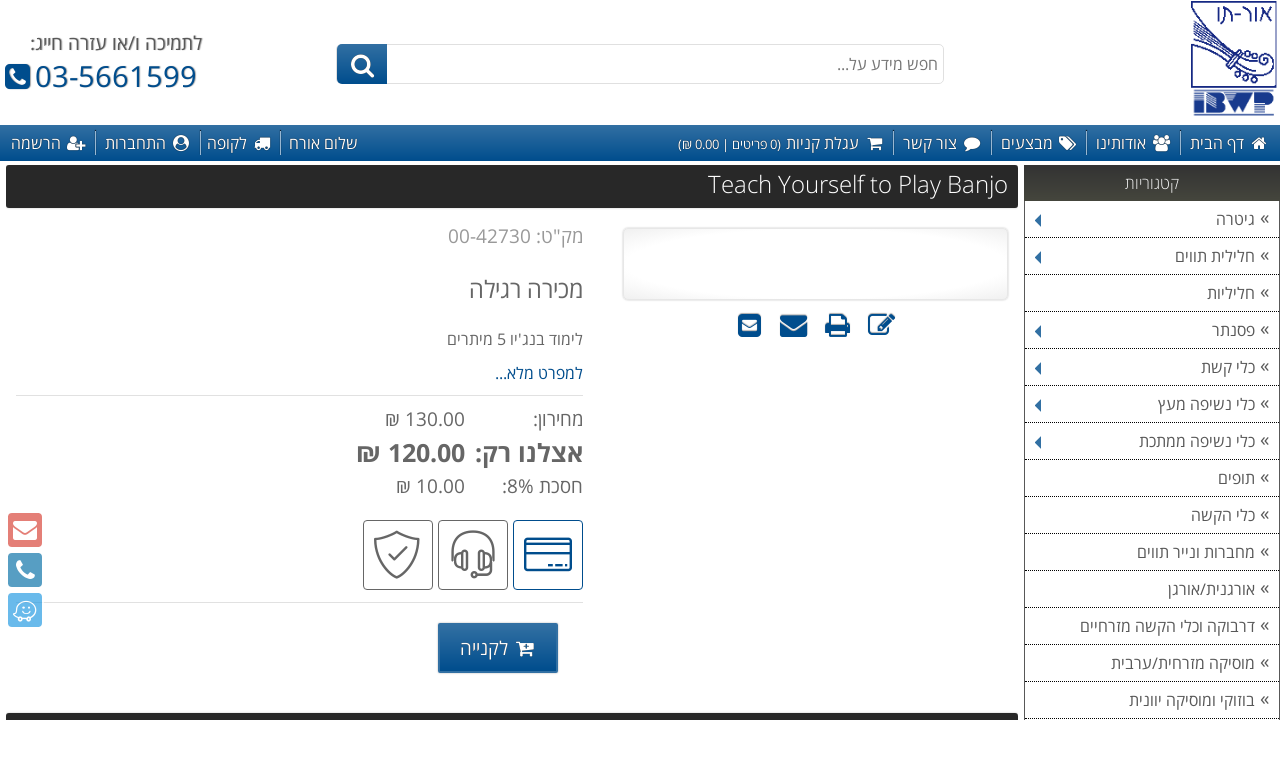

--- FILE ---
content_type: text/html; Charset=utf-8
request_url: https://www.ortav.co.il/Teach-Yourself-to-Play-Banjo/p-581.htm
body_size: 52679
content:
<!DOCTYPE html>
<html dir="rtl" lang="HE">
<head>
<meta charset="utf-8">
<title>Teach Yourself to Play Banjo - אור-תו מוסיקה</title>
<meta name="description" content="לימוד בנג'יו 5 מיתרים">
<meta name="keywords" content="Teach Yourself to Play Banjo,Teach,Yourself,to,Play,Banjo">
<meta name="robots" content="index,follow">
<meta property="og:locale" content="he_IL">
<meta property="og:type" content="product">
<meta property="og:title" content="Teach Yourself to Play Banjo - אור-תו מוסיקה">
<meta property="og:description" content="לימוד בנג'יו 5 מיתרים">
<meta property="og:url" content="https://www.ortav.co.il/Teach%2DYourself%2Dto%2DPlay%2DBanjo/p-581.htm">
<meta property="og:site_name" content="אור-תו מוסיקה">
<meta property="og:image" content="https://www.ortav.co.il/cms_data/prodimages/M26593225201217511094.jpg">
<meta property="og:image:alt" content="Teach Yourself to Play Banjo - אור-תו מוסיקה">
<meta name="twitter:card" content="summary_large_image">
<meta name="twitter:description" content="לימוד בנג'יו 5 מיתרים">
<meta name="twitter:title" content="Teach Yourself to Play Banjo - אור-תו מוסיקה">
<meta name="twitter:image" content="https://www.ortav.co.il/cms_data/prodimages/M26593225201217511094.jpg">
<meta name="twitter:image:alt" content="Teach Yourself to Play Banjo - אור-תו מוסיקה">
<meta http-equiv="X-UA-Compatible" content="IE=edge">
<meta name="viewport" content="width=device-width, initial-scale=1.0, shrink-to-fit=no">
<meta name="format-detection" content="telephone=no">
<link rel="prerender" href="https://www.ortav.co.il/">
<link rel="prerender" href="https://cdnjs.cloudflare.com/">
<link rel="prerender" href="https://fonts.googleapis.com/">
<link rel="preconnect" href="https://cdnjs.cloudflare.com/" crossorigin>
<link rel="preconnect" href="https://fonts.googleapis.com/" crossorigin>
<link rel="dns-prefetch" href="https://www.ortav.co.il/">
<link rel="dns-prefetch" href="https://cdnjs.cloudflare.com/">
<link rel="dns-prefetch" href="https://fonts.googleapis.com/">
<link rel="stylesheet" href="https://cdnjs.cloudflare.com/ajax/libs/normalize/8.0.1/normalize.min.css">
<link rel="stylesheet" href="https://cdnjs.cloudflare.com/ajax/libs/font-awesome/4.7.0/css/font-awesome.min.css">
<link rel="stylesheet" href="https://cdnjs.cloudflare.com/ajax/libs/OwlCarousel2/2.3.4/assets/owl.carousel.min.css">
<link rel="stylesheet" href="/cms_sys/syscss/waze-font/min.css">
<link rel="stylesheet" href="/cms_sys/syscss/skyforms/2.0.5/min.css"><!--[if lt IE 9]><link rel="stylesheet" href="/cms_sys/syscss/skyforms/2.0.5/ie8.css"><![endif]--><link rel="stylesheet" href="/cms_sys/syscss/glasscase/3.0.1/min.css">
<link rel="stylesheet" href="/cms_sys/syscss/zebradialog/2.0.0/min.css"><link rel="canonical" href="https://www.ortav.co.il/Teach%2DYourself%2Dto%2DPlay%2DBanjo/p-581.htm">
<script src="https://cdnjs.cloudflare.com/ajax/libs/lozad.js/1.14.0/lozad.min.js"></script>
<script src="https://cdnjs.cloudflare.com/ajax/libs/wow/1.1.2/wow.min.js"></script>
<script src="https://cdnjs.cloudflare.com/ajax/libs/loadCSS/2.1.0/loadCSS.min.js"></script>
<script>
loadCSS("https://cdnjs.cloudflare.com/ajax/libs/animate.css/3.7.2/animate.min.css");
loadCSS("https://cdnjs.cloudflare.com/ajax/libs/slick-carousel/1.9.0/slick.min.css");
loadCSS("/cms_sys/syscss/slick/theme.min.css");
loadCSS("/cms_sys/syscss/flipcountdown/0.7.8/min.css");
loadCSS("/cms_sys/syscss/linearicons/min.css");
loadCSS("https://cdnjs.cloudflare.com/ajax/libs/toastr.js/2.1.4/toastr.min.css");
//WOW animation
new WOW().init();
if(top!=self){
    top.location.replace(document.location);
}
</script>
<link rel="stylesheet" href="/cms_data/images/template/basetemplatertl/base.css">
<link rel="stylesheet" href="/cms_data/images/template/he/blue-2/vertical-menu-2-colors.css">
<style>
	.MainBannerHead{
		width:50%;
		height:100%;
		right:0%;
		top:0%;
		text-align:center;
	}
	.MainBannerText{
		width:100%;
		height:45%;
		right:0%;
		bottom:0%;
		text-align:justify;
	}
</style>
<noscript>
<style>
	.wow{
		visibility:visible;
	}
</style>
</noscript>
<script	src="/cms_sys/sysjavascript/ajax.min.js"></script>
<script	src="https://cdnjs.cloudflare.com/ajax/libs/labjs/2.0.3/LAB.min.js"></script>
<script>
var labjs = $LAB
.setGlobalDefaults({
	AlwaysPreserveOrder:true,
	BasePath:'/cms_sys/sysjavascript/'})
.script('https://cdnjs.cloudflare.com/ajax/libs/jquery/2.2.0/jquery.min.js')
.script('https://cdnjs.cloudflare.com/ajax/libs/jquery-easing/1.4.1/jquery.easing.min.js')
.script('general_js.asp')
.script('vertical-menu-2.js')
.script('https://cdnjs.cloudflare.com/ajax/libs/slick-carousel/1.9.0/slick.min.js')
.script('bootstrap-input-spinner/1.6.2/min.js')
.script('flipcountdown/0.7.8/min.js')
.script('glasscase/3.0.1/modernizr.custom.js')
.script('glasscase/3.0.1/min.js')
.script('skyforms/2.0.5/form.min.js')
.script('skyforms/2.0.5/validate.min.js')
.script('skyforms/2.0.5/modal.js')
.script('zebradialog/2.0.0/min.js')
.script('infinite-scroll/3.0.6/min.js')
.script('https://cdnjs.cloudflare.com/ajax/libs/velocity/1.5.2/velocity.min.js')
.script('https://cdnjs.cloudflare.com/ajax/libs/velocity/1.5.2/velocity.ui.min.js')
.script('https://cdnjs.cloudflare.com/ajax/libs/OwlCarousel2/2.3.4/owl.carousel.min.js')
.script('owlcarouselAcc/0.2.1/rtl/min.js')
.script('scrolldepth/1.2.0/min.js')
.script('https://cdnjs.cloudflare.com/ajax/libs/toastr.js/2.1.4/toastr.min.js')
</script>
<!-- Fav and touch icons -->
<link rel="apple-touch-icon-precomposed" sizes="144x144" href="https://www.ortav.co.il/favicon.ico" />
<link rel="apple-touch-icon-precomposed" sizes="114x114" href="https://www.ortav.co.il/favicon.ico" />
<link rel="apple-touch-icon-precomposed" sizes="72x72" href="https://www.ortav.co.il/favicon.ico" />
<link rel="apple-touch-icon-precomposed" href="https://www.ortav.co.il/favicon.ico" />
<link rel="shortcut icon" href="https://www.ortav.co.il/favicon.ico" />

</head>
<body>

<div id="mainDiv" class="FullWidth">
	<div id="TopContLine">

		<div id="TopContR" class="TopCont">
			<div id="logo"><div><a href="https://www.ortav.co.il/shop/a.asp?bid=4"><img class="lozad" src="../cms_data/images/banners/54413305202145311116.gif"   alt="לוגו" width="100" height="134"></a></div></div>
			<div id="SearchFormCont">
				<form action="/shop/products-list.asp" id="SearchForm" method="post">
					<div id="input">
						<input type="text" id="strSearch" name="strSearch"  placeholder="חפש מידע על..." autocomplete="off" pattern="^[A-Za-z0-9א-ת_-].{1,50}$"  maxlength="50" aria-label="חפש מידע על..." required>
						<span id="SearchAjaxStatus"></span>
						<button type="submit" id="SubSearch" aria-label="חיפוש"><i class="fa fa-search" aria-hidden="true"></i></button>
						<div id="SearchAutoComp" tabindex="-1"></div>
					</div>
				</form>
			</div>
				<div id="TopPhoneNo">
					<div id="TopPhoneText">לתמיכה ו/או עזרה חייג:</div>
					<a href="tel:035661599" class="ToolTipC"><span class="sr-only">טלפון: </span>03-5661599<i class="fa fa-phone-square" aria-hidden="true"></i><span class="ToolTiptext">לחץ לחיוג</span></a>
				</div>
		</div>
	</div>
	<div class="clear"></div>
	<div id="TopMenu">
		<div id="TopMenuCont">
			<ul>
				<li id="menu-panel-link">
					<button type="button" class="TopMenuLink ToolTipC" aria-expanded="true">
						<i class="fa fa-bars fa-fw" aria-hidden="true"></i>
						<span class="sr-only TopMenuText">קטגוריות</span>
						<span class="ToolTiptext">קטגוריות</span>
					</button>
				</li>
				<li class="TopMenuSplit" id="TopSplit1" aria-hidden="true"></li>
				<li>
					<a href="https://www.ortav.co.il/" class="TopMenuLink ToolTipC">
						<i class="fa fa-home fa-fw" aria-hidden="true"></i>
						<span class="sr-only TopMenuText">דף הבית</span>
						<span class="ToolTiptext">דף הבית</span>
					</a>
				</li>
				<li class="TopMenuSplit" aria-hidden="true"></li>
				<li class="MobileHide">
					<a href="https://www.ortav.co.il/shop/about-us.asp" class="TopMenuLink ToolTipC">
						<i class="fa fa-users fa-fw" aria-hidden="true"></i>
						<span class="sr-only TopMenuText">אודותינו</span>
						<span class="ToolTiptext">אודותינו</span>
					</a>
				</li>
				<li class="TopMenuSplit MobileHide" aria-hidden="true"></li>
				<li class="MobileHide">
					<a href="https://www.ortav.co.il/%D7%9E%D7%91%D7%A6%D7%A2%D7%99%D7%9D/sale-1-0.htm" class="TopMenuLink ToolTipC">
						<i class="fa fa-tags fa-fw" aria-hidden="true"></i>
						<span class="sr-only TopMenuText"> מבצעים</span>
						<span class="ToolTiptext"> מבצעים</span>
					</a>
				</li>
				<li class="TopMenuSplit MobileHide" aria-hidden="true"></li>
				<li class="MobileHide">
					<a href="https://www.ortav.co.il/shop/contact-us.asp" class="TopMenuLink ToolTipC">
						<i class="fa fa-comment fa-fw" aria-hidden="true"></i>
						<span class="sr-only TopMenuText"> צור קשר</span>
						<span class="ToolTiptext"> צור קשר</span>
					</a>
				</li>
				<li class="TopMenuSplit MobileHide" aria-hidden="true"></li>
				<li id="CartLink">
					<a href="https://www.ortav.co.il/shop/shopping-cart.asp" class="TopMenuLink ToolTipC" rel="nofollow">
						<i class="fa fa-shopping-cart fa-fw" aria-hidden="true"></i>
						<span class="sr-only TopMenuText">עגלת קניות</span>
						<span class="ToolTiptext">עגלת קניות</span>
						<span id="SCart">
							<span class="SCartT"> (</span><span id="SCartQ">0</span><span id="sCartM" class="SCartT"> פריטים | <span class="MoneyVal">0.00</span>&nbsp;₪)</span>
						</span>
					</a>
				</li>
			</ul>
			<ul id="AccCassCont">
				<li class="HelloClient">
					<a href="https://www.ortav.co.il/safefiles/customer-login.asp?action=logon" class="TopMenuLink" rel="nofollow">שלום אורח</a>
				</li>
				<li class="TopMenuSplit HelloClient" aria-hidden="true"></li>
				<li>
					<a href="https://www.ortav.co.il/shop/http-gateway.asp?action=checkout" class="TopMenuLink ToolTipC" rel="nofollow">
						<i class="fa fa-truck fa-fw" aria-hidden="true"></i>
						<span class="sr-only TopMenuText">לקופה</span>
						<span class="ToolTiptext">לקופה</span>
					</a>
				<li class="TopMenuSplit" aria-hidden="true"></li>
				<li>
					<a href="https://www.ortav.co.il/safefiles/customer-login.asp?action=logon" class="TopMenuLink ToolTipC" rel="nofollow">
						<i class="fa fa-user-circle fa-fw" aria-hidden="true"></i>
						<span class="sr-only TopMenuText">התחברות</span>
						<span class="ToolTiptext">התחברות</span>
					</a>
				</li>
				<li class="TopMenuSplit" aria-hidden="true"></li>
				<li>
					
					<a href="https://www.ortav.co.il/safefiles/customer-details.asp?action=newacc" class="TopMenuLink ToolTipC" rel="nofollow">
						<i class="fa fa-user-plus fa-fw" aria-hidden="true"></i>
						<span class="sr-only TopMenuText">הרשמה</span>
						<span class="ToolTiptext">הרשמה</span>
					</a>
					
				</li>
			</ul>
		</div>
	</div>
		<div id="MainCont">
			<div id="ZoneS">
				<div id="menu-panel">
		<div id="MenuHeader" class="RightBoxHeader">קטגוריות</div>
		<ul id="sideMenu2">
			<li id="home-menu">
				<ul class="l-vertical-list">
				<li data-menu="גיטרה"><a class="menu-links" tabindex="0" href="https://www.ortav.co.il/&#37;D7&#37;92&#37;D7&#37;99&#37;D7&#37;98&#37;D7&#37;A8&#37;D7&#37;94/c-35-1-0.htm">גיטרה <span class="tri-left l-pos-a"></span></a><ul class="side-menu-wide l-pos-a" data-menu="גיטרה"><li><ul class="l-one-col l-group"><li><li><h5>גיטרה</h5> <div class="MenuSlider owl-carousel owl-theme" itemscope itemtype="https://schema.org/BreadcrumbList"><div class="Product1Row style9 vTop" itemprop="itemListElement" itemscope itemtype="https://schema.org/ListItem"><div class="ProductImageCont"><a class="ProductImageLink" itemprop="image" href="https://www.ortav.co.il/Dowland&#37;2DLute&#37;2DSongs/p-2217.htm"><img class="ProductImage owl-lazy" data-src="../cms_data/prodimages/S32541820120170321356.jpg" alt="Dowland - Lute Songs" /></a><span class="ProductRating"></span></div><div class="ProductDesc"><h4 Class="ProdBoxTitle"><a class="ProdBoxTitleLink" itemprop="item" href="https://www.ortav.co.il/Dowland&#37;2DLute&#37;2DSongs/p-2217.htm"><span itemprop="name">Dowland - Lute Songs</span></a></h4><meta itemprop="position" content="" /></div><div class="ProductDescLong"><a  class="ProductDescLongLink" href="https://www.ortav.co.il/Dowland&#37;2DLute&#37;2DSongs/p-2217.htm"><span itemprop="description">With Original Tablature
Transcribed for Voice and Guitar</span></a></div><div class="Product1RowBottomCont"><div class="ProductPrice"><span itemprop="price" class="totalPriceNum">94.00&nbsp;₪</span></div><div  class="ProductButtonsCont"><span class="RegButton ViewMoreButton"><a class="RegButtonLink" itemprop="url" href="https://www.ortav.co.il/Dowland&#37;2DLute&#37;2DSongs/p-2217.htm"><i class="fa fa-info fa-fw" title="Dowland - Lute Songs - פרטים נוספים" aria-hidden="true"></i><span class="ProdInfoText">פרטים נוספים</span><span class="sr-only">פרטים נוספים</span></a></span></div></div></div></div><ul class="l-three-cols"><li><a class="menu-links" tabindex="0" href="https://www.ortav.co.il/&#37;D7&#37;9C&#37;D7&#37;99&#37;D7&#37;9E&#37;D7&#37;95&#37;D7&#37;93&#37;2D&#37;D7&#37;92&#37;D7&#37;99&#37;D7&#37;98&#37;D7&#37;A8&#37;D7&#37;94&#37;2D&#37;D7&#37;91&#37;D7&#37;A2&#37;D7&#37;91&#37;D7&#37;A8&#37;D7&#37;99&#37;D7&#37;AA/c-106-1-0.htm">לימוד גיטרה בעברית</a></li><li><a class="menu-links" tabindex="0" href="https://www.ortav.co.il/&#37;D7&#37;9C&#37;D7&#37;99&#37;D7&#37;9E&#37;D7&#37;95&#37;D7&#37;93&#37;2D&#37;D7&#37;92&#37;D7&#37;99&#37;D7&#37;98&#37;D7&#37;A8&#37;D7&#37;94&#37;2D&#37;D7&#37;91&#37;D7&#37;90&#37;D7&#37;A0&#37;D7&#37;92&#37;D7&#37;9C&#37;D7&#37;99&#37;D7&#37;AA/c-120-1-0.htm">לימוד גיטרה באנגלית</a></li><li><a class="menu-links" tabindex="0" href="https://www.ortav.co.il/&#37;D7&#37;90&#37;D7&#37;A7&#37;D7&#37;95&#37;D7&#37;A8&#37;D7&#37;93&#37;D7&#37;99&#37;D7&#37;9D&#37;2C&#37;2D&#37;D7&#37;A1&#37;D7&#37;95&#37;D7&#37;9C&#37;D7&#37;9E&#37;D7&#37;95&#37;D7&#37;AA&#37;2C&#37;2D&#37;D7&#37;AA&#37;D7&#37;99&#37;D7&#37;90&#37;D7&#37;95&#37;D7&#37;A8&#37;D7&#37;99&#37;D7&#37;94/c-133-1-0.htm">אקורדים, סולמות, תיאוריה</a></li><li><a class="menu-links" tabindex="0" href="https://www.ortav.co.il/&#37;D7&#37;A9&#37;D7&#37;99&#37;D7&#37;A8&#37;D7&#37;99&#37;D7&#37;9D&#37;2D&#37;D7&#37;99&#37;D7&#37;A9&#37;D7&#37;A8&#37;D7&#37;90&#37;D7&#37;9C&#37;D7&#37;99&#37;D7&#37;9D/c-107-1-0.htm">שירים ישראלים</a></li><li><a class="menu-links" tabindex="0" href="https://www.ortav.co.il/leads&#37;2Dlicks&#37;2Dand&#37;2Dartists/c-144-1-0.htm">leads licks and artists</a></li><li><a class="menu-links" tabindex="0" href="https://www.ortav.co.il/&#37;D7&#37;99&#37;D7&#37;A6&#37;D7&#37;99&#37;D7&#37;A8&#37;D7&#37;95&#37;D7&#37;AA&#37;2D&#37;D7&#37;9E&#37;D7&#37;9C&#37;D7&#37;97&#37;D7&#37;99&#37;D7&#37;A0&#37;D7&#37;99&#37;D7&#37;9D&#37;2D&#37;D7&#37;99&#37;D7&#37;A9&#37;D7&#37;A8&#37;D7&#37;90&#37;D7&#37;9C&#37;D7&#37;99&#37;D7&#37;9D/c-108-1-0.htm">יצירות מלחינים ישראלים</a></li><li><a class="menu-links" tabindex="0" href="https://www.ortav.co.il/&#37;D7&#37;99&#37;D7&#37;A6&#37;D7&#37;99&#37;D7&#37;A8&#37;D7&#37;95&#37;D7&#37;AA&#37;2D&#37;D7&#37;9C&#37;D7&#37;92&#37;D7&#37;99&#37;D7&#37;98&#37;D7&#37;A8&#37;D7&#37;94&#37;2D&#37;D7&#37;A7&#37;D7&#37;9C&#37;D7&#37;A1&#37;D7&#37;99&#37;D7&#37;AA/c-121-1-0.htm">יצירות לגיטרה קלסית</a></li><li><a class="menu-links" tabindex="0" href="https://www.ortav.co.il/2&#37;2D4&#37;2D&#37;D7&#37;92&#37;D7&#37;99&#37;D7&#37;98&#37;D7&#37;A8&#37;D7&#37;95&#37;D7&#37;AA/c-134-1-0.htm">2-4 גיטרות</a></li><li><a class="menu-links" tabindex="0" href="https://www.ortav.co.il/&#37;D7&#37;9C&#37;D7&#37;98&#37;D7&#37;99&#37;D7&#37;A0&#37;D7&#37;99&#37;D7&#37;AA&#37;2D&#37;D7&#37;A1&#37;D7&#37;A4&#37;D7&#37;A8&#37;D7&#37;93&#37;D7&#37;99&#37;D7&#37;AA&#37;2D&#37;D7&#37;A4&#37;D7&#37;9C&#37;D7&#37;9E&#37;D7&#37;A0&#37;D7&#37;A7&#37;D7&#37;95/c-109-1-0.htm">לטינית ספרדית פלמנקו</a></li><li><a class="menu-links" tabindex="0" href="https://www.ortav.co.il/&#37;D7&#37;92&#37;D7&#37;99&#37;D7&#37;98&#37;D7&#37;A8&#37;D7&#37;94&#37;2D&#37;D7&#37;91&#37;D7&#37;A1/c-141-1-0.htm">גיטרה בס</a></li></ul></li></ul></li></ul></li><li data-menu="חלילית תווים"><a class="menu-links" tabindex="0" href="https://www.ortav.co.il/&#37;D7&#37;97&#37;D7&#37;9C&#37;D7&#37;99&#37;D7&#37;9C&#37;D7&#37;99&#37;D7&#37;AA&#37;2D&#37;D7&#37;AA&#37;D7&#37;95&#37;D7&#37;95&#37;D7&#37;99&#37;D7&#37;9D/c-51-1-0.htm">חלילית תווים <span class="tri-left l-pos-a"></span></a><ul class="side-menu-wide l-pos-a" data-menu="חלילית תווים"><li><ul class="l-one-col l-group"><li><ul class="l-three-cols"><li><a class="menu-links" tabindex="0" href="https://www.ortav.co.il/&#37;D7&#37;A1&#37;D7&#37;A4&#37;D7&#37;A8&#37;D7&#37;99&#37;2D&#37;D7&#37;9C&#37;D7&#37;99&#37;D7&#37;9E&#37;D7&#37;95&#37;D7&#37;93/c-82-1-0.htm">ספרי לימוד</a></li><li><a class="menu-links" tabindex="0" href="https://www.ortav.co.il/&#37;D7&#37;94&#37;D7&#37;A8&#37;D7&#37;9B&#37;D7&#37;91&#37;D7&#37;99&#37;D7&#37;9D/c-110-1-0.htm">הרכבים</a></li><li><a class="menu-links" tabindex="0" href="https://www.ortav.co.il/&#37;D7&#37;99&#37;D7&#37;A6&#37;D7&#37;99&#37;D7&#37;A8&#37;D7&#37;95&#37;D7&#37;AA/c-111-1-0.htm">יצירות</a></li></ul></li></ul></li></ul></li><li><a class="menu-links" tabindex="0" href="https://www.ortav.co.il/&#37;D7&#37;97&#37;D7&#37;9C&#37;D7&#37;99&#37;D7&#37;9C&#37;D7&#37;99&#37;D7&#37;95&#37;D7&#37;AA/c-94-1-0.htm">חליליות</a></li><li data-menu="פסנתר"><a class="menu-links" tabindex="0" href="https://www.ortav.co.il/&#37;D7&#37;A4&#37;D7&#37;A1&#37;D7&#37;A0&#37;D7&#37;AA&#37;D7&#37;A8/c-45-1-0.htm">פסנתר <span class="tri-left l-pos-a"></span></a><ul class="side-menu-wide l-pos-a" data-menu="פסנתר"><li><ul class="l-one-col l-group"><li><ul class="l-three-cols"><li><a class="menu-links" tabindex="0" href="https://www.ortav.co.il/&#37;D7&#37;A1&#37;D7&#37;A4&#37;D7&#37;A8&#37;D7&#37;99&#37;2D&#37;D7&#37;9C&#37;D7&#37;99&#37;D7&#37;9E&#37;D7&#37;95&#37;D7&#37;93&#37;2D&#37;D7&#37;91&#37;D7&#37;A2&#37;D7&#37;91&#37;D7&#37;A8&#37;D7&#37;99&#37;D7&#37;AA/c-83-1-0.htm">ספרי לימוד בעברית</a></li><li><a class="menu-links" tabindex="0" href="https://www.ortav.co.il/&#37;D7&#37;A1&#37;D7&#37;A4&#37;D7&#37;A8&#37;D7&#37;99&#37;2D&#37;D7&#37;9C&#37;D7&#37;99&#37;D7&#37;9E&#37;D7&#37;95&#37;D7&#37;93&#37;2D&#37;D7&#37;91&#37;D7&#37;90&#37;D7&#37;A0&#37;D7&#37;92&#37;D7&#37;9C&#37;D7&#37;99&#37;D7&#37;AA/c-123-1-0.htm">ספרי לימוד באנגלית</a></li><li><a class="menu-links" tabindex="0" href="https://www.ortav.co.il/&#37;D7&#37;9C&#37;D7&#37;99&#37;D7&#37;9E&#37;D7&#37;95&#37;D7&#37;93&#37;2D&#37;D7&#37;A4&#37;D7&#37;A1&#37;D7&#37;A0&#37;D7&#37;AA&#37;D7&#37;A8&#37;2D&#37;D7&#37;9C&#37;D7&#37;9E&#37;D7&#37;91&#37;D7&#37;95&#37;D7&#37;92&#37;D7&#37;A8&#37;D7&#37;99&#37;D7&#37;9D/c-131-1-0.htm">לימוד פסנתר למבוגרים</a></li><li><a class="menu-links" tabindex="0" href="https://www.ortav.co.il/&#37;D7&#37;A1&#37;D7&#37;95&#37;D7&#37;9C&#37;D7&#37;9E&#37;D7&#37;95&#37;D7&#37;AA&#37;2D&#37;D7&#37;95&#37;D7&#37;90&#37;D7&#37;A7&#37;D7&#37;95&#37;D7&#37;A8&#37;D7&#37;93&#37;D7&#37;99&#37;D7&#37;9D/c-126-1-0.htm">סולמות ואקורדים</a></li><li><a class="menu-links" tabindex="0" href="https://www.ortav.co.il/&#37;D7&#37;90&#37;D7&#37;98&#37;D7&#37;99&#37;D7&#37;95&#37;D7&#37;93&#37;D7&#37;99&#37;D7&#37;9D&#37;2D&#37;D7&#37;95&#37;D7&#37;AA&#37;D7&#37;A8&#37;D7&#37;92&#37;D7&#37;99&#37;D7&#37;9C&#37;D7&#37;99&#37;D7&#37;9D/c-129-1-0.htm">אטיודים ותרגילים</a></li><li><a class="menu-links" tabindex="0" href="https://www.ortav.co.il/&#37;D7&#37;A9&#37;D7&#37;99&#37;D7&#37;A8&#37;D7&#37;99&#37;D7&#37;9D&#37;2D&#37;D7&#37;99&#37;D7&#37;A9&#37;D7&#37;A8&#37;D7&#37;90&#37;D7&#37;9C&#37;D7&#37;99&#37;D7&#37;99&#37;D7&#37;9D/c-229-1-0.htm">שירים ישראלים</a></li><li><a class="menu-links" tabindex="0" href="https://www.ortav.co.il/&#37;D7&#37;A9&#37;D7&#37;99&#37;D7&#37;A8&#37;D7&#37;99&#37;D7&#37;9D&#37;2D&#37;D7&#37;9C&#37;D7&#37;95&#37;D7&#37;A2&#37;D7&#37;96&#37;D7&#37;99&#37;D7&#37;99&#37;D7&#37;9D/c-132-1-0.htm">שירים לועזיים</a></li><li><a class="menu-links" tabindex="0" href="https://www.ortav.co.il/&#37;D7&#37;92&#37;27&#37;D7&#37;90&#37;D7&#37;96&#37;2C&#37;2D&#37;D7&#37;91&#37;D7&#37;9C&#37;D7&#37;95&#37;D7&#37;96&#37;2C&#37;2D&#37;D7&#37;A4&#37;D7&#37;95&#37;D7&#37;A0&#37;D7&#37;A7&#37;2C&#37;2D&#37;D7&#37;A8&#37;D7&#37;95&#37;D7&#37;A7/c-86-1-0.htm">ג'אז, בלוז, פונק, רוק לימודי</a></li><li><a class="menu-links" tabindex="0" href="https://www.ortav.co.il/&#37;D7&#37;99&#37;D7&#37;A6&#37;D7&#37;99&#37;D7&#37;A8&#37;D7&#37;95&#37;D7&#37;AA&#37;2D&#37;D7&#37;9E&#37;D7&#37;9C&#37;D7&#37;97&#37;D7&#37;99&#37;D7&#37;A0&#37;D7&#37;99&#37;D7&#37;9D&#37;2D&#37;D7&#37;99&#37;D7&#37;A9&#37;D7&#37;A8&#37;D7&#37;90&#37;D7&#37;9C&#37;D7&#37;99&#37;D7&#37;99&#37;D7&#37;9D/c-77-1-0.htm">יצירות - מלחינים ישראליים</a></li><li><a class="menu-links" tabindex="0" href="https://www.ortav.co.il/&#37;D7&#37;99&#37;D7&#37;A6&#37;D7&#37;99&#37;D7&#37;A8&#37;D7&#37;95&#37;D7&#37;AA&#37;2D&#37;D7&#37;A7&#37;D7&#37;9C&#37;D7&#37;A1&#37;D7&#37;99&#37;D7&#37;95&#37;D7&#37;AA&#37;2D&#37;D7&#37;90&#37;D7&#37;95&#37;D7&#37;A1&#37;D7&#37;A4&#37;D7&#37;99&#37;D7&#37;9D/c-124-1-0.htm">אוספים לפסנתר</a></li><li><a class="menu-links" tabindex="0" href="https://www.ortav.co.il/&#37;D7&#37;99&#37;D7&#37;A6&#37;D7&#37;99&#37;D7&#37;A8&#37;D7&#37;95&#37;D7&#37;AA&#37;2D&#37;D7&#37;A7&#37;D7&#37;9C&#37;D7&#37;A1&#37;D7&#37;99&#37;D7&#37;95&#37;D7&#37;AA&#37;2D&#37;D7&#37;9C&#37;D7&#37;A4&#37;D7&#37;99&#37;2D&#37;D7&#37;9E&#37;D7&#37;9C&#37;D7&#37;97&#37;D7&#37;99&#37;D7&#37;9F/c-149-1-0.htm">יצירות קלסיות לפי מלחין</a></li><li><h5><a class="menu-links" tabindex="0" href="https://www.ortav.co.il/&#37;D7&#37;A4&#37;D7&#37;A1&#37;D7&#37;A0&#37;D7&#37;AA&#37;D7&#37;A8&#37;2D&#37;D7&#37;93&#37;D7&#37;95&#37;D7&#37;90&#37;D7&#37;98&#37;2D&#37;284&#37;2D&#37;D7&#37;99&#37;D7&#37;93&#37;D7&#37;99&#37;D7&#37;99&#37;D7&#37;9D&#37;29/c-76-1-0.htm">פסנתר דואט (4 ידיים)</a></h5><ul class="category-list"><li><a class="menu-links" tabindex="0" href="https://www.ortav.co.il/&#37;D7&#37;93&#37;D7&#37;95&#37;D7&#37;90&#37;D7&#37;98&#37;D7&#37;99&#37;D7&#37;9D&#37;2D&#37;D7&#37;A7&#37;D7&#37;9C&#37;D7&#37;99&#37;D7&#37;9D&#37;2D&#37;D7&#37;9C&#37;D7&#37;A4&#37;D7&#37;A1&#37;D7&#37;A0&#37;D7&#37;AA&#37;D7&#37;A8/c-147-1-0.htm">דואטים קלים לפסנתר</a></li></ul></li><li><a class="menu-links" tabindex="0" href="https://www.ortav.co.il/&#37;D7&#37;A4&#37;D7&#37;A1&#37;D7&#37;A0&#37;D7&#37;AA&#37;D7&#37;A8&#37;2D6&#37;2D&#37;D7&#37;99&#37;D7&#37;93&#37;D7&#37;99&#37;D7&#37;99&#37;D7&#37;9D/c-146-1-0.htm">פסנתר 6 ידיים</a></li></ul></li></ul></li></ul></li><li data-menu="כלי קשת"><a class="menu-links" tabindex="0" href="https://www.ortav.co.il/&#37;D7&#37;9B&#37;D7&#37;9C&#37;D7&#37;99&#37;2D&#37;D7&#37;A7&#37;D7&#37;A9&#37;D7&#37;AA/c-47-1-0.htm">כלי קשת <span class="tri-left l-pos-a"></span></a><ul class="side-menu-wide l-pos-a" data-menu="כלי קשת"><li><ul class="l-one-col l-group"><li><li><h5>כלי קשת</h5> <div class="MenuSlider owl-carousel owl-theme" itemscope itemtype="https://schema.org/BreadcrumbList"><div class="Product1Row style9 vTop" itemprop="itemListElement" itemscope itemtype="https://schema.org/ListItem"><div class="ProductImageCont"><a class="ProductImageLink" itemprop="image" href="https://www.ortav.co.il/Samuel&#37;2DBarber&#37;2DAdagio&#37;2Dfor&#37;2DStrings/p-2096.htm"><img class="ProductImage owl-lazy" data-src="../cms_data/prodimages/S89298345432016824138.jpg" alt="Samuel Barber - Adagio for Strings" /></a><span class="ProductRating"></span></div><div class="ProductDesc"><h4 Class="ProdBoxTitle"><a class="ProdBoxTitleLink" itemprop="item" href="https://www.ortav.co.il/Samuel&#37;2DBarber&#37;2DAdagio&#37;2Dfor&#37;2DStrings/p-2096.htm"><span itemprop="name">Samuel Barber - Adagio for Strings</span></a></h4><meta itemprop="position" content="" /></div><div class="ProductDescLong"><a  class="ProductDescLongLink" href="https://www.ortav.co.il/Samuel&#37;2DBarber&#37;2DAdagio&#37;2Dfor&#37;2DStrings/p-2096.htm"><span itemprop="description">Full Score | פרטיטורה מלאה</span></a></div><div class="Product1RowBottomCont"><div class="ProductPrice"><span itemprop="price" class="totalPriceNum">59.00&nbsp;₪</span></div><div  class="ProductButtonsCont"><span class="RegButton ViewMoreButton"><a class="RegButtonLink" itemprop="url" href="https://www.ortav.co.il/Samuel&#37;2DBarber&#37;2DAdagio&#37;2Dfor&#37;2DStrings/p-2096.htm"><i class="fa fa-info fa-fw" title="Samuel Barber - Adagio for Strings - פרטים נוספים" aria-hidden="true"></i><span class="ProdInfoText">פרטים נוספים</span><span class="sr-only">פרטים נוספים</span></a></span></div></div></div></div><ul class="l-three-cols"><li><h5><a class="menu-links" tabindex="0" href="https://www.ortav.co.il/&#37;D7&#37;9B&#37;D7&#37;99&#37;D7&#37;A0&#37;D7&#37;95&#37;D7&#37;A8/c-58-1-0.htm">כינור</a></h5><ul class="category-list"><li><a class="menu-links" tabindex="0" href="https://www.ortav.co.il/&#37;D7&#37;9B&#37;D7&#37;99&#37;D7&#37;A0&#37;D7&#37;95&#37;D7&#37;A8&#37;2D&#37;D7&#37;9C&#37;D7&#37;99&#37;D7&#37;9E&#37;D7&#37;95&#37;D7&#37;93&#37;2D&#37;D7&#37;95&#37;D7&#37;AA&#37;D7&#37;A8&#37;D7&#37;92&#37;D7&#37;99&#37;D7&#37;9C&#37;D7&#37;99&#37;D7&#37;9D/c-173-1-0.htm">כינור לימוד ותרגילים</a></li><li><a class="menu-links" tabindex="0" href="https://www.ortav.co.il/&#37;D7&#37;99&#37;D7&#37;A6&#37;D7&#37;99&#37;D7&#37;A8&#37;D7&#37;95&#37;D7&#37;AA&#37;2D&#37;D7&#37;95&#37;D7&#37;90&#37;D7&#37;95&#37;D7&#37;A1&#37;D7&#37;A4&#37;D7&#37;99&#37;D7&#37;9D&#37;2D&#37;D7&#37;9C&#37;D7&#37;9B&#37;D7&#37;99&#37;D7&#37;A0&#37;D7&#37;95&#37;D7&#37;A8/c-174-1-0.htm">יצירות ואוספים לכינור</a></li><li><a class="menu-links" tabindex="0" href="https://www.ortav.co.il/&#37;D7&#37;9E&#37;D7&#37;95&#37;D7&#37;A1&#37;D7&#37;99&#37;D7&#37;A7&#37;D7&#37;94&#37;2D&#37;D7&#37;99&#37;D7&#37;94&#37;D7&#37;95&#37;D7&#37;93&#37;D7&#37;99&#37;D7&#37;AA&#37;2D&#37;D7&#37;95&#37;D7&#37;99&#37;D7&#37;A9&#37;D7&#37;A8&#37;D7&#37;90&#37;D7&#37;9C&#37;D7&#37;99&#37;D7&#37;AA/c-175-1-0.htm">מוסיקה יהודית וישראלית</a></li><li><a class="menu-links" tabindex="0" href="https://www.ortav.co.il/&#37;D7&#37;99&#37;D7&#37;A6&#37;D7&#37;99&#37;D7&#37;A8&#37;D7&#37;95&#37;D7&#37;AA&#37;2D&#37;D7&#37;9C&#37;D7&#37;9B&#37;D7&#37;99&#37;D7&#37;A0&#37;D7&#37;95&#37;D7&#37;A8&#37;2D&#37;D7&#37;9C&#37;D7&#37;A4&#37;D7&#37;99&#37;2D&#37;D7&#37;9E&#37;D7&#37;9C&#37;D7&#37;97&#37;D7&#37;99&#37;D7&#37;9F/c-176-1-0.htm">יצירות  לכינור לפי מלחין</a></li><li><a class="menu-links" tabindex="0" href="https://www.ortav.co.il/&#37;D7&#37;9E&#37;D7&#37;95&#37;D7&#37;A1&#37;D7&#37;99&#37;D7&#37;A7&#37;D7&#37;94&#37;2D&#37;D7&#37;A7&#37;D7&#37;9C&#37;D7&#37;94&#37;2C&#37;2D&#37;D7&#37;92&#37;27&#37;D7&#37;90&#37;D7&#37;96&#37;2C&#37;2D&#37;D7&#37;A4&#37;D7&#37;95&#37;D7&#37;A4&#37;2C&#37;2D&#37;D7&#37;A8&#37;D7&#37;95&#37;D7&#37;A7&#37;2C&#37;2D&#37;D7&#37;A1&#37;D7&#37;A8&#37;D7&#37;98&#37;D7&#37;99&#37;D7&#37;9D/c-230-1-0.htm">מוסיקה קלה, ג'אז, פופ, רוק, סרטים</a></li><li><a class="menu-links" tabindex="0" href="https://www.ortav.co.il/&#37;D7&#37;9B&#37;D7&#37;99&#37;D7&#37;A0&#37;D7&#37;95&#37;D7&#37;A8&#37;2D&#37;D7&#37;93&#37;D7&#37;95&#37;D7&#37;90&#37;D7&#37;95&#37;2D&#37;D7&#37;95&#37;D7&#37;98&#37;D7&#37;A8&#37;D7&#37;99&#37;D7&#37;95/c-177-1-0.htm">כינור דואו וטריו</a></li></ul></li><li><a class="menu-links" tabindex="0" href="https://www.ortav.co.il/&#37;D7&#37;95&#37;D7&#37;99&#37;D7&#37;95&#37;D7&#37;9C&#37;D7&#37;94/c-59-1-0.htm">ויולה</a></li><li><h5><a class="menu-links" tabindex="0" href="https://www.ortav.co.il/&#37;D7&#37;A6&#37;27&#37;D7&#37;9C&#37;D7&#37;95/c-60-1-0.htm">צ'לו</a></h5><ul class="category-list"><li><a class="menu-links" tabindex="0" href="https://www.ortav.co.il/&#37;D7&#37;A6&#37;27&#37;D7&#37;9C&#37;D7&#37;95&#37;2D&#37;D7&#37;9C&#37;D7&#37;99&#37;D7&#37;9E&#37;D7&#37;95&#37;D7&#37;93&#37;2D&#37;D7&#37;95&#37;D7&#37;AA&#37;D7&#37;A8&#37;D7&#37;92&#37;D7&#37;99&#37;D7&#37;9C&#37;D7&#37;99&#37;D7&#37;9D/c-186-1-0.htm">צ'לו לימוד ותרגילים</a></li><li><a class="menu-links" tabindex="0" href="https://www.ortav.co.il/&#37;D7&#37;99&#37;D7&#37;A6&#37;D7&#37;99&#37;D7&#37;A8&#37;D7&#37;95&#37;D7&#37;AA&#37;2D&#37;D7&#37;9C&#37;D7&#37;A6&#37;27&#37;D7&#37;9C&#37;D7&#37;95&#37;2D&#37;D7&#37;9C&#37;D7&#37;A4&#37;D7&#37;99&#37;2D&#37;D7&#37;9E&#37;D7&#37;9C&#37;D7&#37;97&#37;D7&#37;99&#37;D7&#37;9F/c-187-1-0.htm">יצירות לצ'לו לפי מלחין</a></li></ul></li><li><a class="menu-links" tabindex="0" href="https://www.ortav.co.il/&#37;D7&#37;A7&#37;D7&#37;95&#37;D7&#37;A0&#37;D7&#37;98&#37;D7&#37;A8&#37;D7&#37;91&#37;D7&#37;A1/c-61-1-0.htm">קונטרבס</a></li><li><a class="menu-links" tabindex="0" href="https://www.ortav.co.il/&#37;D7&#37;94&#37;D7&#37;A8&#37;D7&#37;9B&#37;D7&#37;91&#37;D7&#37;99&#37;D7&#37;9D/c-62-1-0.htm">הרכבים</a></li></ul></li></ul></li></ul></li><li data-menu="כלי נשיפה מעץ"><a class="menu-links" tabindex="0" href="https://www.ortav.co.il/&#37;D7&#37;9B&#37;D7&#37;9C&#37;D7&#37;99&#37;2D&#37;D7&#37;A0&#37;D7&#37;A9&#37;D7&#37;99&#37;D7&#37;A4&#37;D7&#37;94&#37;2D&#37;D7&#37;9E&#37;D7&#37;A2&#37;D7&#37;A5/c-48-1-0.htm">כלי נשיפה מעץ <span class="tri-left l-pos-a"></span></a><ul class="side-menu-wide l-pos-a" data-menu="כלי נשיפה מעץ"><li><ul class="l-one-col l-group"><li><ul class="l-three-cols"><li><a class="menu-links" tabindex="0" href="https://www.ortav.co.il/&#37;D7&#37;A4&#37;D7&#37;99&#37;D7&#37;A7&#37;D7&#37;95&#37;D7&#37;9C&#37;D7&#37;95/c-63-1-0.htm">פיקולו</a></li><li><h5><a class="menu-links" tabindex="0" href="https://www.ortav.co.il/&#37;D7&#37;97&#37;D7&#37;9C&#37;D7&#37;99&#37;D7&#37;9C/c-64-1-0.htm">חליל</a></h5><ul class="category-list"><li><a class="menu-links" tabindex="0" href="https://www.ortav.co.il/&#37;D7&#37;97&#37;D7&#37;9C&#37;D7&#37;99&#37;D7&#37;9C&#37;2D&#37;D7&#37;9C&#37;D7&#37;99&#37;D7&#37;9E&#37;D7&#37;95&#37;D7&#37;93&#37;2D&#37;D7&#37;95&#37;D7&#37;AA&#37;D7&#37;A8&#37;D7&#37;92&#37;D7&#37;99&#37;D7&#37;9C&#37;D7&#37;99&#37;D7&#37;9D/c-79-1-0.htm">חליל לימוד ותרגילים</a></li><li><a class="menu-links" tabindex="0" href="https://www.ortav.co.il/&#37;D7&#37;99&#37;D7&#37;A6&#37;D7&#37;99&#37;D7&#37;A8&#37;D7&#37;95&#37;D7&#37;AA&#37;2D&#37;D7&#37;95&#37;D7&#37;90&#37;D7&#37;95&#37;D7&#37;A1&#37;D7&#37;A4&#37;D7&#37;99&#37;D7&#37;9D&#37;2D&#37;D7&#37;9C&#37;D7&#37;97&#37;D7&#37;9C&#37;D7&#37;99&#37;D7&#37;9C/c-169-1-0.htm">יצירות ואוספים לחליל</a></li><li><a class="menu-links" tabindex="0" href="https://www.ortav.co.il/&#37;D7&#37;99&#37;D7&#37;A6&#37;D7&#37;99&#37;D7&#37;A8&#37;D7&#37;95&#37;D7&#37;AA&#37;2D&#37;D7&#37;99&#37;D7&#37;A9&#37;D7&#37;A8&#37;D7&#37;90&#37;D7&#37;9C&#37;D7&#37;99&#37;D7&#37;95&#37;D7&#37;AA&#37;2D&#37;D7&#37;9C&#37;D7&#37;97&#37;D7&#37;9C&#37;D7&#37;99&#37;D7&#37;9C/c-170-1-0.htm">יצירות ישראליות לחליל</a></li><li><a class="menu-links" tabindex="0" href="https://www.ortav.co.il/&#37;D7&#37;99&#37;D7&#37;A6&#37;D7&#37;99&#37;D7&#37;A8&#37;D7&#37;95&#37;D7&#37;AA&#37;2D&#37;D7&#37;9C&#37;D7&#37;97&#37;D7&#37;9C&#37;D7&#37;99&#37;D7&#37;9C&#37;2D&#37;D7&#37;9C&#37;D7&#37;A4&#37;D7&#37;99&#37;2D&#37;D7&#37;9E&#37;D7&#37;9C&#37;D7&#37;97&#37;D7&#37;99&#37;D7&#37;9F/c-171-1-0.htm">יצירות לחליל לפי מלחין</a></li><li><a class="menu-links" tabindex="0" href="https://www.ortav.co.il/folk&#37;2Dand&#37;2Dpop/c-178-1-0.htm">folk and pop</a></li><li><a class="menu-links" tabindex="0" href="https://www.ortav.co.il/&#37;D7&#37;97&#37;D7&#37;9C&#37;D7&#37;99&#37;D7&#37;9C&#37;2D&#37;D7&#37;93&#37;D7&#37;95&#37;D7&#37;90&#37;D7&#37;98&#37;2D&#37;D7&#37;95&#37;D7&#37;98&#37;D7&#37;A8&#37;D7&#37;99&#37;D7&#37;95/c-172-1-0.htm">חליל דואט וטריו</a></li></ul></li><li><a class="menu-links" tabindex="0" href="https://www.ortav.co.il/&#37;D7&#37;90&#37;D7&#37;91&#37;D7&#37;95&#37;D7&#37;91/c-65-1-0.htm">אבוב</a></li><li><h5><a class="menu-links" tabindex="0" href="https://www.ortav.co.il/&#37;D7&#37;A7&#37;D7&#37;9C&#37;D7&#37;A8&#37;D7&#37;99&#37;D7&#37;A0&#37;D7&#37;98/c-66-1-0.htm">קלרינט</a></h5><ul class="category-list"><li><a class="menu-links" tabindex="0" href="https://www.ortav.co.il/&#37;D7&#37;A7&#37;D7&#37;9C&#37;D7&#37;A8&#37;D7&#37;99&#37;D7&#37;A0&#37;D7&#37;98&#37;2D&#37;D7&#37;9C&#37;D7&#37;99&#37;D7&#37;9E&#37;D7&#37;95&#37;D7&#37;93&#37;2D&#37;D7&#37;95&#37;D7&#37;AA&#37;D7&#37;A8&#37;D7&#37;92&#37;D7&#37;99&#37;D7&#37;9C&#37;D7&#37;99&#37;D7&#37;9D/c-81-1-0.htm">קלרינט לימוד ותרגילים</a></li><li><a class="menu-links" tabindex="0" href="https://www.ortav.co.il/&#37;D7&#37;9B&#37;D7&#37;9C&#37;D7&#37;99&#37;D7&#37;96&#37;D7&#37;9E&#37;D7&#37;A8&#37;2D&#37;D7&#37;95&#37;D7&#37;A9&#37;D7&#37;99&#37;D7&#37;A8&#37;D7&#37;99&#37;D7&#37;9D&#37;2D&#37;D7&#37;99&#37;D7&#37;A9&#37;D7&#37;A8&#37;D7&#37;90&#37;D7&#37;9C&#37;D7&#37;99&#37;D7&#37;9D/c-194-1-0.htm">כליזמר ושירים ישראלים</a></li><li><a class="menu-links" tabindex="0" href="https://www.ortav.co.il/&#37;D7&#37;99&#37;D7&#37;A6&#37;D7&#37;99&#37;D7&#37;A8&#37;D7&#37;95&#37;D7&#37;AA&#37;2D&#37;D7&#37;9C&#37;D7&#37;A7&#37;D7&#37;9C&#37;D7&#37;A8&#37;D7&#37;99&#37;D7&#37;A0&#37;D7&#37;98&#37;2D&#37;D7&#37;9C&#37;D7&#37;A4&#37;D7&#37;99&#37;2D&#37;D7&#37;9E&#37;D7&#37;9C&#37;D7&#37;97&#37;D7&#37;99&#37;D7&#37;9F/c-195-1-0.htm">יצירות לקלרינט לפי מלחין</a></li><li><a class="menu-links" tabindex="0" href="https://www.ortav.co.il/&#37;D7&#37;9E&#37;D7&#37;95&#37;D7&#37;A1&#37;D7&#37;99&#37;D7&#37;A7&#37;D7&#37;94&#37;2D&#37;D7&#37;A7&#37;D7&#37;9C&#37;D7&#37;94&#37;2D&#37;D7&#37;95&#37;D7&#37;92&#37;27&#37;D7&#37;90&#37;D7&#37;96&#37;2D&#37;D7&#37;9C&#37;D7&#37;A7&#37;D7&#37;9C&#37;D7&#37;A8&#37;D7&#37;99&#37;D7&#37;A0&#37;D7&#37;98/c-196-1-0.htm">מוסיקה קלה וג'אז לקלרינט</a></li><li><a class="menu-links" tabindex="0" href="https://www.ortav.co.il/&#37;D7&#37;A7&#37;D7&#37;9C&#37;D7&#37;A8&#37;D7&#37;99&#37;D7&#37;A0&#37;D7&#37;98&#37;2D&#37;D7&#37;93&#37;D7&#37;95&#37;D7&#37;90&#37;D7&#37;95&#37;2C&#37;2D&#37;D7&#37;98&#37;D7&#37;A8&#37;D7&#37;99&#37;D7&#37;95&#37;2D&#37;D7&#37;95&#37;D7&#37;94&#37;D7&#37;A8&#37;D7&#37;9B&#37;D7&#37;91&#37;D7&#37;99&#37;D7&#37;9D/c-197-1-0.htm">קלרינט דואו, טריו והרכבים</a></li></ul></li><li><h5><a class="menu-links" tabindex="0" href="https://www.ortav.co.il/&#37;D7&#37;A1&#37;D7&#37;A7&#37;D7&#37;A1&#37;D7&#37;95&#37;D7&#37;A4&#37;D7&#37;95&#37;D7&#37;9F/c-67-1-0.htm">סקסופון</a></h5><ul class="category-list"><li><a class="menu-links" tabindex="0" href="https://www.ortav.co.il/&#37;D7&#37;A1&#37;D7&#37;A7&#37;D7&#37;A1&#37;D7&#37;95&#37;D7&#37;A4&#37;D7&#37;95&#37;D7&#37;9F&#37;2D&#37;D7&#37;9C&#37;D7&#37;99&#37;D7&#37;9E&#37;D7&#37;95&#37;D7&#37;93&#37;2D&#37;D7&#37;95&#37;D7&#37;AA&#37;D7&#37;A8&#37;D7&#37;92&#37;D7&#37;99&#37;D7&#37;9C&#37;D7&#37;99&#37;D7&#37;9D/c-222-1-0.htm">סקסופון לימוד ותרגילים</a></li><li><a class="menu-links" tabindex="0" href="https://www.ortav.co.il/&#37;D7&#37;A1&#37;D7&#37;A7&#37;D7&#37;A1&#37;D7&#37;95&#37;D7&#37;A4&#37;D7&#37;95&#37;D7&#37;9F&#37;2D&#37;D7&#37;9E&#37;D7&#37;95&#37;D7&#37;A1&#37;D7&#37;99&#37;D7&#37;A7&#37;D7&#37;94&#37;2D&#37;D7&#37;A4&#37;D7&#37;95&#37;D7&#37;A4&#37;D7&#37;95&#37;D7&#37;9C&#37;D7&#37;A8&#37;D7&#37;99&#37;D7&#37;AA/c-223-1-0.htm">סקסופון מוסיקה פופולרית</a></li><li><a class="menu-links" tabindex="0" href="https://www.ortav.co.il/&#37;D7&#37;A1&#37;D7&#37;A7&#37;D7&#37;A1&#37;D7&#37;95&#37;D7&#37;A4&#37;D7&#37;95&#37;D7&#37;9F&#37;2D&#37;D7&#37;92&#37;27&#37;D7&#37;90&#37;D7&#37;96/c-224-1-0.htm">סקסופון ג'אז</a></li><li><a class="menu-links" tabindex="0" href="https://www.ortav.co.il/&#37;D7&#37;A1&#37;D7&#37;A7&#37;D7&#37;A1&#37;D7&#37;95&#37;D7&#37;A4&#37;D7&#37;95&#37;D7&#37;9F&#37;2D&#37;D7&#37;99&#37;D7&#37;A6&#37;D7&#37;99&#37;D7&#37;A8&#37;D7&#37;95&#37;D7&#37;AA/c-225-1-0.htm">סקסופון יצירות</a></li><li><a class="menu-links" tabindex="0" href="https://www.ortav.co.il/2&#37;2D&#37;D7&#37;95&#37;D7&#37;99&#37;D7&#37;95&#37;D7&#37;AA&#37;D7&#37;A8&#37;2D&#37;D7&#37;A1&#37;D7&#37;A7&#37;D7&#37;A1&#37;D7&#37;95&#37;D7&#37;A4&#37;D7&#37;95&#37;D7&#37;A0&#37;D7&#37;99&#37;D7&#37;9D/c-226-1-0.htm">2 ויותר סקסופונים</a></li></ul></li><li><a class="menu-links" tabindex="0" href="https://www.ortav.co.il/&#37;D7&#37;91&#37;D7&#37;A1&#37;D7&#37;95&#37;D7&#37;9F/c-68-1-0.htm">פגוט  bassoon</a></li><li><a class="menu-links" tabindex="0" href="https://www.ortav.co.il/&#37;D7&#37;94&#37;D7&#37;A8&#37;D7&#37;9B&#37;D7&#37;91&#37;D7&#37;99&#37;D7&#37;9D/c-69-1-0.htm">הרכבים</a></li></ul></li></ul></li></ul></li><li data-menu="כלי נשיפה ממתכת"><a class="menu-links" tabindex="0" href="https://www.ortav.co.il/&#37;D7&#37;9B&#37;D7&#37;9C&#37;D7&#37;99&#37;2D&#37;D7&#37;A0&#37;D7&#37;A9&#37;D7&#37;99&#37;D7&#37;A4&#37;D7&#37;94&#37;2D&#37;D7&#37;9E&#37;D7&#37;9E&#37;D7&#37;AA&#37;D7&#37;9B&#37;D7&#37;AA/c-49-1-0.htm">כלי נשיפה ממתכת <span class="tri-left l-pos-a"></span></a><ul class="side-menu-wide l-pos-a" data-menu="כלי נשיפה ממתכת"><li><ul class="l-one-col l-group"><li><ul class="l-three-cols"><li><a class="menu-links" tabindex="0" href="https://www.ortav.co.il/&#37;D7&#37;A7&#37;D7&#37;A8&#37;D7&#37;9F&#37;2D&#37;D7&#37;99&#37;D7&#37;A2&#37;D7&#37;A8/c-70-1-0.htm">קרן יער</a></li><li><a class="menu-links" tabindex="0" href="https://www.ortav.co.il/&#37;D7&#37;A7&#37;D7&#37;A8&#37;D7&#37;9F&#37;2D&#37;D7&#37;99&#37;D7&#37;A2&#37;D7&#37;A8&#37;2D&#37;D7&#37;94&#37;D7&#37;A8&#37;D7&#37;9B&#37;D7&#37;91&#37;D7&#37;99&#37;D7&#37;9D/c-71-1-0.htm">קרן יער - הרכבים</a></li><li><h5><a class="menu-links" tabindex="0" href="https://www.ortav.co.il/&#37;D7&#37;97&#37;D7&#37;A6&#37;D7&#37;95&#37;D7&#37;A6&#37;D7&#37;A8&#37;D7&#37;94/c-72-1-0.htm">חצוצרה</a></h5><ul class="category-list"><li><a class="menu-links" tabindex="0" href="https://www.ortav.co.il/&#37;D7&#37;97&#37;D7&#37;A6&#37;D7&#37;95&#37;D7&#37;A6&#37;D7&#37;A8&#37;D7&#37;94&#37;2D&#37;D7&#37;9C&#37;D7&#37;99&#37;D7&#37;9E&#37;D7&#37;95&#37;D7&#37;93&#37;2D&#37;D7&#37;95&#37;D7&#37;AA&#37;D7&#37;A8&#37;D7&#37;92&#37;D7&#37;99&#37;D7&#37;9C&#37;D7&#37;99&#37;D7&#37;9D/c-167-1-0.htm">חצוצרה לימוד ותרגילים</a></li><li><a class="menu-links" tabindex="0" href="https://www.ortav.co.il/&#37;D7&#37;99&#37;D7&#37;A6&#37;D7&#37;99&#37;D7&#37;A8&#37;D7&#37;95&#37;D7&#37;AA&#37;2D&#37;D7&#37;9C&#37;D7&#37;97&#37;D7&#37;A6&#37;D7&#37;95&#37;D7&#37;A6&#37;D7&#37;A8&#37;D7&#37;94/c-168-1-0.htm">יצירות לחצוצרה</a></li></ul></li><li><a class="menu-links" tabindex="0" href="https://www.ortav.co.il/&#37;D7&#37;98&#37;D7&#37;A8&#37;D7&#37;95&#37;D7&#37;9E&#37;D7&#37;91&#37;D7&#37;95&#37;D7&#37;9F/c-73-1-0.htm">טרומבון</a></li><li><a class="menu-links" tabindex="0" href="https://www.ortav.co.il/&#37;D7&#37;98&#37;D7&#37;95&#37;D7&#37;91&#37;D7&#37;94/c-74-1-0.htm">טובה</a></li><li><a class="menu-links" tabindex="0" href="https://www.ortav.co.il/&#37;D7&#37;94&#37;D7&#37;A8&#37;D7&#37;9B&#37;D7&#37;91&#37;D7&#37;99&#37;D7&#37;9D/c-75-1-0.htm">הרכבים</a></li></ul></li></ul></li></ul></li><li><a class="menu-links" tabindex="0" href="https://www.ortav.co.il/&#37;D7&#37;AA&#37;D7&#37;95&#37;D7&#37;A4&#37;D7&#37;99&#37;D7&#37;9D/c-37-1-0.htm">תופים</a></li><li><a class="menu-links" tabindex="0" href="https://www.ortav.co.il/&#37;D7&#37;9B&#37;D7&#37;9C&#37;D7&#37;99&#37;2D&#37;D7&#37;94&#37;D7&#37;A7&#37;D7&#37;A9&#37;D7&#37;94/c-50-1-0.htm">כלי הקשה</a></li><li><a class="menu-links" tabindex="0" href="https://www.ortav.co.il/&#37;D7&#37;9E&#37;D7&#37;97&#37;D7&#37;91&#37;D7&#37;A8&#37;D7&#37;95&#37;D7&#37;AA&#37;2D&#37;D7&#37;AA&#37;D7&#37;95&#37;D7&#37;95&#37;D7&#37;99&#37;D7&#37;9D/c-41-1-0.htm">מחברות ונייר תווים</a></li><li><a class="menu-links" tabindex="0" href="https://www.ortav.co.il/&#37;D7&#37;90&#37;D7&#37;95&#37;D7&#37;A8&#37;D7&#37;92&#37;D7&#37;A0&#37;D7&#37;99&#37;D7&#37;AA&#37;2D&#37;D7&#37;90&#37;D7&#37;95&#37;D7&#37;A8&#37;D7&#37;92&#37;D7&#37;9F/c-46-1-0.htm">אורגנית/אורגן</a></li><li><a class="menu-links" tabindex="0" href="https://www.ortav.co.il/&#37;D7&#37;93&#37;D7&#37;A8&#37;D7&#37;91&#37;D7&#37;95&#37;D7&#37;A7&#37;D7&#37;94&#37;2D&#37;D7&#37;95&#37;D7&#37;9B&#37;D7&#37;9C&#37;D7&#37;99&#37;2D&#37;D7&#37;94&#37;D7&#37;A7&#37;D7&#37;A9&#37;D7&#37;94&#37;2D&#37;D7&#37;9E&#37;D7&#37;96&#37;D7&#37;A8&#37;D7&#37;97&#37;D7&#37;99&#37;D7&#37;99&#37;D7&#37;9D/c-40-1-0.htm">דרבוקה וכלי הקשה מזרחיים</a></li><li><a class="menu-links" tabindex="0" href="https://www.ortav.co.il/&#37;D7&#37;9E&#37;D7&#37;95&#37;D7&#37;A1&#37;D7&#37;99&#37;D7&#37;A7&#37;D7&#37;94&#37;2D&#37;D7&#37;9E&#37;D7&#37;96&#37;D7&#37;A8&#37;D7&#37;97&#37;D7&#37;99&#37;D7&#37;AA&#37;2D&#37;D7&#37;A2&#37;D7&#37;A8&#37;D7&#37;91&#37;D7&#37;99&#37;D7&#37;AA/c-39-1-0.htm">מוסיקה מזרחית/ערבית</a></li><li><a class="menu-links" tabindex="0" href="https://www.ortav.co.il/&#37;D7&#37;91&#37;D7&#37;95&#37;D7&#37;96&#37;D7&#37;95&#37;D7&#37;A7&#37;D7&#37;99&#37;2D&#37;D7&#37;95&#37;D7&#37;9E&#37;D7&#37;95&#37;D7&#37;A1&#37;D7&#37;99&#37;D7&#37;A7&#37;D7&#37;94&#37;2D&#37;D7&#37;99&#37;D7&#37;95&#37;D7&#37;95&#37;D7&#37;A0&#37;D7&#37;99&#37;D7&#37;AA/c-36-1-0.htm">בוזוקי ומוסיקה יוונית</a></li><li><a class="menu-links" tabindex="0" href="https://www.ortav.co.il/&#37;D7&#37;A1&#37;D7&#37;A4&#37;D7&#37;A8&#37;D7&#37;99&#37;2D&#37;D7&#37;9C&#37;D7&#37;99&#37;D7&#37;9E&#37;D7&#37;95&#37;D7&#37;93&#37;2D&#37;D7&#37;9C&#37;D7&#37;91&#37;D7&#37;AA&#37;D7&#37;99&#37;2D&#37;D7&#37;A1&#37;D7&#37;A4&#37;D7&#37;A8/c-85-1-0.htm">ספרי לימוד לבתי ספר</a></li><li><a class="menu-links" tabindex="0" href="https://www.ortav.co.il/&#37;D7&#37;9C&#37;D7&#37;99&#37;D7&#37;9E&#37;D7&#37;95&#37;D7&#37;93&#37;2D&#37;D7&#37;A0&#37;D7&#37;92&#37;D7&#37;99&#37;D7&#37;A0&#37;D7&#37;94&#37;2D&#37;D7&#37;9C&#37;D7&#37;9E&#37;D7&#37;92&#37;D7&#37;96&#37;D7&#37;A8&#37;2D&#37;D7&#37;94&#37;D7&#37;93&#37;D7&#37;AA&#37;D7&#37;99&#37;2D&#37;D7&#37;97&#37;D7&#37;A8&#37;D7&#37;93&#37;D7&#37;99/c-180-1-0.htm">לציבור הדתי/חרדי</a></li><li data-menu="מוסיקה יהודית"><a class="menu-links" tabindex="0" href="https://www.ortav.co.il/&#37;D7&#37;9E&#37;D7&#37;95&#37;D7&#37;A1&#37;D7&#37;99&#37;D7&#37;A7&#37;D7&#37;94&#37;2D&#37;D7&#37;99&#37;D7&#37;94&#37;D7&#37;95&#37;D7&#37;93&#37;D7&#37;99&#37;D7&#37;AA/c-87-1-0.htm">מוסיקה יהודית <span class="tri-left l-pos-a"></span></a><ul class="side-menu-wide l-pos-a" data-menu="מוסיקה יהודית"><li><ul class="l-one-col l-group"><li><li><h5>מוסיקה יהודית</h5> <div class="MenuSlider owl-carousel owl-theme" itemscope itemtype="https://schema.org/BreadcrumbList"><div class="Product1Row style9 vTop" itemprop="itemListElement" itemscope itemtype="https://schema.org/ListItem"><div class="ProductImageCont"><a class="ProductImageLink" itemprop="image" href="https://www.ortav.co.il/hemsi&#37;5Fcancionero&#37;5Fsefardi/p-2568.htm"><img class="ProductImage owl-lazy" data-src="../cms_data/prodimages/S55855307202342111030.jpg" alt="&#1495;&#1502;&#1505;&#1497;, &#1511;&#1504;&#1505;&#1497;&#1493;&#1504;&#1512;&#1493; &#1505;&#1508;&#1512;&#1491;&#1497;" /></a><span class="ProductRating"></span></div><div class="ProductDesc"><h4 Class="ProdBoxTitle"><a class="ProdBoxTitleLink" itemprop="item" href="https://www.ortav.co.il/hemsi&#37;5Fcancionero&#37;5Fsefardi/p-2568.htm"><span itemprop="name">חמסי, קנסיונרו ספרדי</span></a></h4><meta itemprop="position" content="0" /></div><div class="ProductDescLong"><a  class="ProductDescLongLink" href="https://www.ortav.co.il/hemsi&#37;5Fcancionero&#37;5Fsefardi/p-2568.htm"><span itemprop="description">אוסף גדול של שירים בלדינו מאת אלברטו חמסי</span></a></div><div class="Product1RowBottomCont"><div class="ProductPrice"><span itemprop="price" class="totalPriceNum">162.00&nbsp;₪</span></div><div  class="ProductButtonsCont"><span class="RegButton ViewMoreButton"><a class="RegButtonLink" itemprop="url" href="https://www.ortav.co.il/hemsi&#37;5Fcancionero&#37;5Fsefardi/p-2568.htm"><i class="fa fa-info fa-fw" title="חמסי, קנסיונרו ספרדי - פרטים נוספים" aria-hidden="true"></i><span class="ProdInfoText">פרטים נוספים</span><span class="sr-only">פרטים נוספים</span></a></span></div></div></div></div><ul class="l-three-cols"><li><a class="menu-links" tabindex="0" href="https://www.ortav.co.il/&#37;D7&#37;A9&#37;D7&#37;99&#37;D7&#37;A8&#37;D7&#37;99&#37;D7&#37;9D&#37;2D&#37;D7&#37;97&#37;D7&#37;A1&#37;D7&#37;99&#37;D7&#37;93&#37;D7&#37;99&#37;D7&#37;9D/c-89-1-0.htm">שירים חסידים</a></li><li><a class="menu-links" tabindex="0" href="https://www.ortav.co.il/&#37;D7&#37;9B&#37;D7&#37;9C&#37;D7&#37;99&#37;D7&#37;96&#37;D7&#37;9E&#37;D7&#37;A8/c-38-1-0.htm">כליזמר</a></li><li><a class="menu-links" tabindex="0" href="https://www.ortav.co.il/&#37;D7&#37;99&#37;D7&#37;99&#37;D7&#37;93&#37;D7&#37;99&#37;D7&#37;A9/c-90-1-0.htm">יידיש</a></li><li><a class="menu-links" tabindex="0" href="https://www.ortav.co.il/&#37;D7&#37;9C&#37;D7&#37;90&#37;D7&#37;93&#37;D7&#37;99&#37;D7&#37;A0&#37;D7&#37;95&#37;2D&#37;D7&#37;95&#37;D7&#37;99&#37;D7&#37;94&#37;D7&#37;93&#37;D7&#37;95&#37;D7&#37;AA&#37;2D&#37;D7&#37;A1&#37;D7&#37;A4&#37;D7&#37;A8&#37;D7&#37;93/c-91-1-0.htm">לאדינו ויהדות ספרד</a></li><li><a class="menu-links" tabindex="0" href="https://www.ortav.co.il/&#37;D7&#37;A9&#37;D7&#37;99&#37;D7&#37;A8&#37;D7&#37;99&#37;2D&#37;D7&#37;97&#37;D7&#37;92&#37;D7&#37;99&#37;D7&#37;9D&#37;2D&#37;D7&#37;95&#37;D7&#37;A9&#37;D7&#37;91&#37;D7&#37;AA/c-122-1-0.htm">שירי חגים ושבת</a></li><li><a class="menu-links" tabindex="0" href="https://www.ortav.co.il/&#37;D7&#37;A9&#37;D7&#37;99&#37;D7&#37;A8&#37;D7&#37;99&#37;D7&#37;9D&#37;2Dsong&#37;2Dcollections/c-143-1-0.htm">שירים song collections</a></li><li><a class="menu-links" tabindex="0" href="https://www.ortav.co.il/&#37;D7&#37;A0&#37;D7&#37;95&#37;D7&#37;A1&#37;D7&#37;97&#37;2D&#37;D7&#37;95&#37;D7&#37;97&#37;D7&#37;96&#37;D7&#37;A0&#37;D7&#37;95&#37;D7&#37;AA/c-92-1-0.htm">נוסח וחזנות</a></li><li><a class="menu-links" tabindex="0" href="https://www.ortav.co.il/&#37;D7&#37;9E&#37;D7&#37;95&#37;D7&#37;A1&#37;D7&#37;99&#37;D7&#37;A7&#37;D7&#37;94&#37;2D&#37;D7&#37;A7&#37;D7&#37;95&#37;D7&#37;A0&#37;D7&#37;A6&#37;D7&#37;A8&#37;D7&#37;98&#37;D7&#37;A0&#37;D7&#37;98&#37;D7&#37;99&#37;D7&#37;AA/c-93-1-0.htm">מוסיקה קונצרטנטית</a></li><li><a class="menu-links" tabindex="0" href="https://www.ortav.co.il/&#37;D7&#37;A1&#37;D7&#37;A4&#37;D7&#37;A8&#37;D7&#37;99&#37;2D&#37;D7&#37;A2&#37;D7&#37;99&#37;D7&#37;95&#37;D7&#37;9F/c-119-1-0.htm">ספרי עיון</a></li></ul></li></ul></li></ul></li><li data-menu="ספרים"><a class="menu-links" tabindex="0" href="https://www.ortav.co.il/&#37;D7&#37;A1&#37;D7&#37;A4&#37;D7&#37;A8&#37;D7&#37;99&#37;D7&#37;9D/c-42-1-0.htm">ספרים <span class="tri-left l-pos-a"></span></a><ul class="side-menu-wide l-pos-a" data-menu="ספרים"><li><ul class="l-one-col l-group"><li><li><h5>ספרים</h5> <div class="MenuSlider owl-carousel owl-theme" itemscope itemtype="https://schema.org/BreadcrumbList"><div class="Product1Row style9 vTop" itemprop="itemListElement" itemscope itemtype="https://schema.org/ListItem"><div class="ProductImageCont"><a class="ProductImageLink" itemprop="image" href="https://www.ortav.co.il/Music&#37;2C&#37;2DPhysics&#37;2Dand&#37;2DEngineering/p-1693.htm"><img class="ProductImage owl-lazy" data-src="../cms_data/prodimages/S91861317201442571539.jpg" alt="Music, Physics and Engineering" /></a><span class="ProductRating"></span></div><div class="ProductDesc"><h4 Class="ProdBoxTitle"><a class="ProdBoxTitleLink" itemprop="item" href="https://www.ortav.co.il/Music&#37;2C&#37;2DPhysics&#37;2Dand&#37;2DEngineering/p-1693.htm"><span itemprop="name">Music, Physics and Engineering</span></a></h4><meta itemprop="position" content="0" /></div><div class="ProductDescLong"><a  class="ProductDescLongLink" href="https://www.ortav.co.il/Music&#37;2C&#37;2DPhysics&#37;2Dand&#37;2DEngineering/p-1693.htm"><span itemprop="description">by Harry Olson</span></a></div><div class="Product1RowBottomCont"><div class="ProductPrice"><span itemprop="price" class="totalPriceNum">103.00&nbsp;₪</span></div><div  class="ProductButtonsCont"><span class="RegButton ViewMoreButton"><a class="RegButtonLink" itemprop="url" href="https://www.ortav.co.il/Music&#37;2C&#37;2DPhysics&#37;2Dand&#37;2DEngineering/p-1693.htm"><i class="fa fa-info fa-fw" title="Music, Physics and Engineering - פרטים נוספים" aria-hidden="true"></i><span class="ProdInfoText">פרטים נוספים</span><span class="sr-only">פרטים נוספים</span></a></span></div></div></div><div class="Product1Row style9 vTop" itemprop="itemListElement" itemscope itemtype="https://schema.org/ListItem"><div class="ProductImageCont"><a class="ProductImageLink" itemprop="image" href="https://www.ortav.co.il/zucker&#37;2Drubin&#37;5Fpractical&#37;5Ftheory/p-2427.htm"><img class="ProductImage owl-lazy" data-src="../cms_data/prodimages/S40001010202225452217.jpg" alt="&#1514;&#1497;&#1488;&#1493;&#1512;&#1497;&#1492; &#1502;&#1506;&#1513;&#1497;&#1514; &#1500;&#1499;&#1500; &#1504;&#1490;&#1503;" /></a><span class="ProductRating"></span></div><div class="ProductDesc"><h4 Class="ProdBoxTitle"><a class="ProdBoxTitleLink" itemprop="item" href="https://www.ortav.co.il/zucker&#37;2Drubin&#37;5Fpractical&#37;5Ftheory/p-2427.htm"><span itemprop="name">תיאוריה מעשית לכל נגן</span></a></h4><meta itemprop="position" content="1" /></div><div class="ProductDescLong"><a  class="ProductDescLongLink" href="https://www.ortav.co.il/zucker&#37;2Drubin&#37;5Fpractical&#37;5Ftheory/p-2427.htm"><span itemprop="description">תיאוריה מעשית בסיסית מיועד לנגני כל הכלים</span></a></div><div class="Product1RowBottomCont"><div class="ProductPrice"><span itemprop="price" class="totalPriceNum">72.00&nbsp;₪</span></div><div  class="ProductButtonsCont"><span class="RegButton ViewMoreButton"><a class="RegButtonLink" itemprop="url" href="https://www.ortav.co.il/zucker&#37;2Drubin&#37;5Fpractical&#37;5Ftheory/p-2427.htm"><i class="fa fa-info fa-fw" title="תיאוריה מעשית לכל נגן - פרטים נוספים" aria-hidden="true"></i><span class="ProdInfoText">פרטים נוספים</span><span class="sr-only">פרטים נוספים</span></a></span></div></div></div><div class="Product1Row style9 vTop" itemprop="itemListElement" itemscope itemtype="https://schema.org/ListItem"><div class="ProductImageCont"><a class="ProductImageLink" itemprop="image" href="https://www.ortav.co.il/J&#37;2ES&#37;2E&#37;2DBach&#37;2DChorales/p-284.htm"><img class="ProductImage owl-lazy" data-src="../cms_data/prodimages/S89290411200925252342.jpg" alt="J.S. Bach - Chorales" /></a><span class="ProductRating"></span></div><div class="ProductDesc"><h4 Class="ProdBoxTitle"><a class="ProdBoxTitleLink" itemprop="item" href="https://www.ortav.co.il/J&#37;2ES&#37;2E&#37;2DBach&#37;2DChorales/p-284.htm"><span itemprop="name">J.S. Bach - Chorales</span></a></h4><meta itemprop="position" content="0" /></div><div class="ProductDescLong"><a  class="ProductDescLongLink" href="https://www.ortav.co.il/J&#37;2ES&#37;2E&#37;2DBach&#37;2DChorales/p-284.htm"><span itemprop="description">כורלים של באך</span></a></div><div class="Product1RowBottomCont"><div class="ProductPrice"><span itemprop="price" class="totalPriceNum">103.00&nbsp;₪</span></div><div  class="ProductButtonsCont"><span class="RegButton ViewMoreButton"><a class="RegButtonLink" itemprop="url" href="https://www.ortav.co.il/J&#37;2ES&#37;2E&#37;2DBach&#37;2DChorales/p-284.htm"><i class="fa fa-info fa-fw" title="J.S. Bach - Chorales - פרטים נוספים" aria-hidden="true"></i><span class="ProdInfoText">פרטים נוספים</span><span class="sr-only">פרטים נוספים</span></a></span></div></div></div><div class="Product1Row style9 vTop" itemprop="itemListElement" itemscope itemtype="https://schema.org/ListItem"><div class="ProductImageCont"><a class="ProductImageLink" itemprop="image" href="https://www.ortav.co.il/&#37;D7&#37;9C&#37;D7&#37;9C&#37;D7&#37;9B&#37;D7&#37;AA&#37;2D&#37;D7&#37;9C&#37;D7&#37;A2&#37;D7&#37;99&#37;D7&#37;91&#37;D7&#37;95&#37;D7&#37;93&#37;2D&#37;D7&#37;9E&#37;D7&#37;93&#37;D7&#37;A8&#37;D7&#37;99&#37;D7&#37;9A&#37;2D&#37;D7&#37;9C&#37;D7&#37;9E&#37;D7&#37;95&#37;D7&#37;A8&#37;D7&#37;94/p-2369.htm"><img class="ProductImage owl-lazy" data-src="../cms_data/prodimages/m29255329120192702327.jpg" alt="&#1500;&#1500;&#1499;&#1514; &#1500;&#1506;&#1497;&#1489;&#1493;&#1491; - &#1502;&#1491;&#1512;&#1497;&#1498; &#1500;&#1502;&#1493;&#1512;&#1492;" /></a><span class="ProductRating"></span></div><div class="ProductDesc"><h4 Class="ProdBoxTitle"><a class="ProdBoxTitleLink" itemprop="item" href="https://www.ortav.co.il/&#37;D7&#37;9C&#37;D7&#37;9C&#37;D7&#37;9B&#37;D7&#37;AA&#37;2D&#37;D7&#37;9C&#37;D7&#37;A2&#37;D7&#37;99&#37;D7&#37;91&#37;D7&#37;95&#37;D7&#37;93&#37;2D&#37;D7&#37;9E&#37;D7&#37;93&#37;D7&#37;A8&#37;D7&#37;99&#37;D7&#37;9A&#37;2D&#37;D7&#37;9C&#37;D7&#37;9E&#37;D7&#37;95&#37;D7&#37;A8&#37;D7&#37;94/p-2369.htm"><span itemprop="name">ללכת לעיבוד - מדריך למורה</span></a></h4><meta itemprop="position" content="0" /></div><div class="ProductDescLong"><a  class="ProductDescLongLink" href="https://www.ortav.co.il/&#37;D7&#37;9C&#37;D7&#37;9C&#37;D7&#37;9B&#37;D7&#37;AA&#37;2D&#37;D7&#37;9C&#37;D7&#37;A2&#37;D7&#37;99&#37;D7&#37;91&#37;D7&#37;95&#37;D7&#37;93&#37;2D&#37;D7&#37;9E&#37;D7&#37;93&#37;D7&#37;A8&#37;D7&#37;99&#37;D7&#37;9A&#37;2D&#37;D7&#37;9C&#37;D7&#37;9E&#37;D7&#37;95&#37;D7&#37;A8&#37;D7&#37;94/p-2369.htm"><span itemprop="description">מדריך למורה לספר "ללכת לעיבוד" של טל וייצמן</span></a></div><div class="Product1RowBottomCont"><div class="ProductPrice"><span itemprop="price" class="totalPriceNum">45.00&nbsp;₪</span></div><div  class="ProductButtonsCont"><span class="RegButton ViewMoreButton"><a class="RegButtonLink" itemprop="url" href="https://www.ortav.co.il/&#37;D7&#37;9C&#37;D7&#37;9C&#37;D7&#37;9B&#37;D7&#37;AA&#37;2D&#37;D7&#37;9C&#37;D7&#37;A2&#37;D7&#37;99&#37;D7&#37;91&#37;D7&#37;95&#37;D7&#37;93&#37;2D&#37;D7&#37;9E&#37;D7&#37;93&#37;D7&#37;A8&#37;D7&#37;99&#37;D7&#37;9A&#37;2D&#37;D7&#37;9C&#37;D7&#37;9E&#37;D7&#37;95&#37;D7&#37;A8&#37;D7&#37;94/p-2369.htm"><i class="fa fa-info fa-fw" title="ללכת לעיבוד - מדריך למורה - פרטים נוספים" aria-hidden="true"></i><span class="ProdInfoText">פרטים נוספים</span><span class="sr-only">פרטים נוספים</span></a></span></div></div></div><div class="Product1Row style9 vTop" itemprop="itemListElement" itemscope itemtype="https://schema.org/ListItem"><div class="SaleCont"><div class="SaleText">מבצע</div></div><div class="ProductImageCont"><a class="ProductImageLink" itemprop="image" href="https://www.ortav.co.il/&#37;D7&#37;A0&#37;D7&#37;A7&#37;D7&#37;95&#37;D7&#37;93&#37;D7&#37;95&#37;D7&#37;AA&#37;2D&#37;D7&#37;94&#37;D7&#37;97&#37;D7&#37;99&#37;D7&#37;91&#37;D7&#37;95&#37;D7&#37;A8&#37;2D&#37;D7&#37;91&#37;D7&#37;A0&#37;D7&#37;99&#37;D7&#37;91&#37;D7&#37;99&#37;2D&#37;D7&#37;94&#37;D7&#37;92&#37;27&#37;D7&#37;90&#37;D7&#37;96&#37;3A&#37;2D&#37;D7&#37;94&#37;D7&#37;AA&#37;D7&#37;94&#37;D7&#37;9C&#37;D7&#37;99&#37;D7&#37;9A&#37;2D&#37;D7&#37;94&#37;D7&#37;9E&#37;D7&#37;98&#37;D7&#37;90&#37;D7&#37;9E&#37;D7&#37;95&#37;D7&#37;A8&#37;D7&#37;A4&#37;D7&#37;99/p-2327.htm"><img class="ProductImage owl-lazy" data-src="../cms_data/prodimages/m98045411201748482321.jpg" alt="&#1504;&#1511;&#1493;&#1491;&#1493;&#1514; &#1492;&#1495;&#1497;&#1489;&#1493;&#1512; &#1489;&#1504;&#1497;&#1489;&#1497; &#1492;&#1490;'&#1488;&#1494;: &#1492;&#1514;&#1492;&#1500;&#1497;&#1498; &#1492;&#1502;&#1496;&#1488;&#1502;&#1493;&#1512;&#1508;&#1497;" /></a><span class="ProductRating"></span></div><div class="ProductDesc"><h4 Class="ProdBoxTitle"><a class="ProdBoxTitleLink" itemprop="item" href="https://www.ortav.co.il/&#37;D7&#37;A0&#37;D7&#37;A7&#37;D7&#37;95&#37;D7&#37;93&#37;D7&#37;95&#37;D7&#37;AA&#37;2D&#37;D7&#37;94&#37;D7&#37;97&#37;D7&#37;99&#37;D7&#37;91&#37;D7&#37;95&#37;D7&#37;A8&#37;2D&#37;D7&#37;91&#37;D7&#37;A0&#37;D7&#37;99&#37;D7&#37;91&#37;D7&#37;99&#37;2D&#37;D7&#37;94&#37;D7&#37;92&#37;27&#37;D7&#37;90&#37;D7&#37;96&#37;3A&#37;2D&#37;D7&#37;94&#37;D7&#37;AA&#37;D7&#37;94&#37;D7&#37;9C&#37;D7&#37;99&#37;D7&#37;9A&#37;2D&#37;D7&#37;94&#37;D7&#37;9E&#37;D7&#37;98&#37;D7&#37;90&#37;D7&#37;9E&#37;D7&#37;95&#37;D7&#37;A8&#37;D7&#37;A4&#37;D7&#37;99/p-2327.htm"><span itemprop="name">נקודות החיבור בניבי הג'אז: התהליך המטאמורפי</span></a></h4><meta itemprop="position" content="0" /></div><div class="ProductDescLong"><a  class="ProductDescLongLink" href="https://www.ortav.co.il/&#37;D7&#37;A0&#37;D7&#37;A7&#37;D7&#37;95&#37;D7&#37;93&#37;D7&#37;95&#37;D7&#37;AA&#37;2D&#37;D7&#37;94&#37;D7&#37;97&#37;D7&#37;99&#37;D7&#37;91&#37;D7&#37;95&#37;D7&#37;A8&#37;2D&#37;D7&#37;91&#37;D7&#37;A0&#37;D7&#37;99&#37;D7&#37;91&#37;D7&#37;99&#37;2D&#37;D7&#37;94&#37;D7&#37;92&#37;27&#37;D7&#37;90&#37;D7&#37;96&#37;3A&#37;2D&#37;D7&#37;94&#37;D7&#37;AA&#37;D7&#37;94&#37;D7&#37;9C&#37;D7&#37;99&#37;D7&#37;9A&#37;2D&#37;D7&#37;94&#37;D7&#37;9E&#37;D7&#37;98&#37;D7&#37;90&#37;D7&#37;9E&#37;D7&#37;95&#37;D7&#37;A8&#37;D7&#37;A4&#37;D7&#37;99/p-2327.htm"><span itemprop="description">מאת ד"ר ארנון פלטי</span></a></div><div class="Product1RowBottomCont"><div class="ProductPrice"><span itemprop="price" class="totalPriceNum">145.00&nbsp;₪</span></div><div  class="ProductButtonsCont"><span class="RegButton ViewMoreButton"><a class="RegButtonLink" itemprop="url" href="https://www.ortav.co.il/&#37;D7&#37;A0&#37;D7&#37;A7&#37;D7&#37;95&#37;D7&#37;93&#37;D7&#37;95&#37;D7&#37;AA&#37;2D&#37;D7&#37;94&#37;D7&#37;97&#37;D7&#37;99&#37;D7&#37;91&#37;D7&#37;95&#37;D7&#37;A8&#37;2D&#37;D7&#37;91&#37;D7&#37;A0&#37;D7&#37;99&#37;D7&#37;91&#37;D7&#37;99&#37;2D&#37;D7&#37;94&#37;D7&#37;92&#37;27&#37;D7&#37;90&#37;D7&#37;96&#37;3A&#37;2D&#37;D7&#37;94&#37;D7&#37;AA&#37;D7&#37;94&#37;D7&#37;9C&#37;D7&#37;99&#37;D7&#37;9A&#37;2D&#37;D7&#37;94&#37;D7&#37;9E&#37;D7&#37;98&#37;D7&#37;90&#37;D7&#37;9E&#37;D7&#37;95&#37;D7&#37;A8&#37;D7&#37;A4&#37;D7&#37;99/p-2327.htm"><i class="fa fa-info fa-fw" title="נקודות החיבור בניבי הג&#39;אז: התהליך המטאמורפי - פרטים נוספים" aria-hidden="true"></i><span class="ProdInfoText">פרטים נוספים</span><span class="sr-only">פרטים נוספים</span></a></span></div></div></div><div class="Product1Row style9 vTop" itemprop="itemListElement" itemscope itemtype="https://schema.org/ListItem"><div class="ProductImageCont"><a class="ProductImageLink" itemprop="image" href="https://www.ortav.co.il/Dave&#37;2DTarras&#37;2DThe&#37;2DKing&#37;2Dof&#37;2DKlezmer/p-305.htm"><img class="ProductImage owl-lazy" data-src="../cms_data/prodimages/m50254999482010234095.jpg" alt="Dave Tarras - The King of Klezmer" /></a><span class="ProductRating"></span></div><div class="ProductDesc"><h4 Class="ProdBoxTitle"><a class="ProdBoxTitleLink" itemprop="item" href="https://www.ortav.co.il/Dave&#37;2DTarras&#37;2DThe&#37;2DKing&#37;2Dof&#37;2DKlezmer/p-305.htm"><span itemprop="name">Dave Tarras - The King of Klezmer</span></a></h4><meta itemprop="position" content="0" /></div><div class="ProductDescLong"><a  class="ProductDescLongLink" href="https://www.ortav.co.il/Dave&#37;2DTarras&#37;2DThe&#37;2DKing&#37;2Dof&#37;2DKlezmer/p-305.htm"><span itemprop="description">תולדות חייו של הכליזמר המפורסם דייב טרס ו-28 מנגינותיו.</span></a></div><div class="Product1RowBottomCont"><div class="ProductPrice"><span itemprop="price" class="totalPriceNum">80.00&nbsp;₪</span></div><div  class="ProductButtonsCont"><span class="RegButton ViewMoreButton"><a class="RegButtonLink" itemprop="url" href="https://www.ortav.co.il/Dave&#37;2DTarras&#37;2DThe&#37;2DKing&#37;2Dof&#37;2DKlezmer/p-305.htm"><i class="fa fa-info fa-fw" title="Dave Tarras - The King of Klezmer - פרטים נוספים" aria-hidden="true"></i><span class="ProdInfoText">פרטים נוספים</span><span class="sr-only">פרטים נוספים</span></a></span></div></div></div><div class="Product1Row style9 vTop" itemprop="itemListElement" itemscope itemtype="https://schema.org/ListItem"><div class="ProductImageCont"><a class="ProductImageLink" itemprop="image" href="https://www.ortav.co.il/&#37;D7&#37;AA&#37;D7&#37;99&#37;D7&#37;95&#37;D7&#37;95&#37;D7&#37;99&#37;2D&#37;D7&#37;9E&#37;D7&#37;95&#37;D7&#37;96&#37;D7&#37;99&#37;D7&#37;A7&#37;D7&#37;9C&#37;D7&#37;99/p-114.htm"><img class="ProductImage owl-lazy" data-src="../cms_data/prodimages/S32089217720092241993.jpg" alt="&#1514;&#1497;&#1493;&#1493;&#1497; &#1502;&#1493;&#1494;&#1497;&#1511;&#1500;&#1497;" /></a><span class="ProductRating"></span></div><div class="ProductDesc"><h4 Class="ProdBoxTitle"><a class="ProdBoxTitleLink" itemprop="item" href="https://www.ortav.co.il/&#37;D7&#37;AA&#37;D7&#37;99&#37;D7&#37;95&#37;D7&#37;95&#37;D7&#37;99&#37;2D&#37;D7&#37;9E&#37;D7&#37;95&#37;D7&#37;96&#37;D7&#37;99&#37;D7&#37;A7&#37;D7&#37;9C&#37;D7&#37;99/p-114.htm"><span itemprop="name">תיווי מוזיקלי</span></a></h4><meta itemprop="position" content="" /></div><div class="ProductDescLong"><a  class="ProductDescLongLink" href="https://www.ortav.co.il/&#37;D7&#37;AA&#37;D7&#37;99&#37;D7&#37;95&#37;D7&#37;95&#37;D7&#37;99&#37;2D&#37;D7&#37;9E&#37;D7&#37;95&#37;D7&#37;96&#37;D7&#37;99&#37;D7&#37;A7&#37;D7&#37;9C&#37;D7&#37;99/p-114.htm"><span itemprop="description">מאת מיכל הס</span></a></div><div class="Product1RowBottomCont"><div class="ProductPrice"><span itemprop="price" class="totalPriceNum">185.00&nbsp;₪</span></div><div  class="ProductButtonsCont"><span class="RegButton ViewMoreButton"><a class="RegButtonLink" itemprop="url" href="https://www.ortav.co.il/&#37;D7&#37;AA&#37;D7&#37;99&#37;D7&#37;95&#37;D7&#37;95&#37;D7&#37;99&#37;2D&#37;D7&#37;9E&#37;D7&#37;95&#37;D7&#37;96&#37;D7&#37;99&#37;D7&#37;A7&#37;D7&#37;9C&#37;D7&#37;99/p-114.htm"><i class="fa fa-info fa-fw" title="תיווי מוזיקלי - פרטים נוספים" aria-hidden="true"></i><span class="ProdInfoText">פרטים נוספים</span><span class="sr-only">פרטים נוספים</span></a></span></div></div></div><div class="Product1Row style9 vTop" itemprop="itemListElement" itemscope itemtype="https://schema.org/ListItem"><div class="ProductImageCont"><a class="ProductImageLink" itemprop="image" href="https://www.ortav.co.il/&#37;D7&#37;90&#37;D7&#37;A7&#37;D7&#37;95&#37;D7&#37;A1&#37;D7&#37;98&#37;D7&#37;99&#37;D7&#37;A7&#37;D7&#37;94&#37;2D&#37;D7&#37;95&#37;D7&#37;9E&#37;D7&#37;95&#37;D7&#37;A1&#37;D7&#37;99&#37;D7&#37;A7&#37;D7&#37;94/p-1690.htm"><img class="ProductImage owl-lazy" data-src="../cms_data/prodimages/S33893277201427461734.jpg" alt="&#1488;&#1511;&#1493;&#1505;&#1496;&#1497;&#1511;&#1492; &#1493;&#1502;&#1493;&#1505;&#1497;&#1511;&#1492;" /></a><span class="ProductRating"></span></div><div class="ProductDesc"><h4 Class="ProdBoxTitle"><a class="ProdBoxTitleLink" itemprop="item" href="https://www.ortav.co.il/&#37;D7&#37;90&#37;D7&#37;A7&#37;D7&#37;95&#37;D7&#37;A1&#37;D7&#37;98&#37;D7&#37;99&#37;D7&#37;A7&#37;D7&#37;94&#37;2D&#37;D7&#37;95&#37;D7&#37;9E&#37;D7&#37;95&#37;D7&#37;A1&#37;D7&#37;99&#37;D7&#37;A7&#37;D7&#37;94/p-1690.htm"><span itemprop="name">אקוסטיקה ומוסיקה</span></a></h4><meta itemprop="position" content="" /></div><div class="ProductDescLong"><a  class="ProductDescLongLink" href="https://www.ortav.co.il/&#37;D7&#37;90&#37;D7&#37;A7&#37;D7&#37;95&#37;D7&#37;A1&#37;D7&#37;98&#37;D7&#37;99&#37;D7&#37;A7&#37;D7&#37;94&#37;2D&#37;D7&#37;95&#37;D7&#37;9E&#37;D7&#37;95&#37;D7&#37;A1&#37;D7&#37;99&#37;D7&#37;A7&#37;D7&#37;94/p-1690.htm"><span itemprop="description">מאת דליה כהן</span></a></div><div class="Product1RowBottomCont"><div class="ProductPrice"><span itemprop="price" class="totalPriceNum">93.00&nbsp;₪</span></div><div  class="ProductButtonsCont"><span class="RegButton ViewMoreButton"><a class="RegButtonLink" itemprop="url" href="https://www.ortav.co.il/&#37;D7&#37;90&#37;D7&#37;A7&#37;D7&#37;95&#37;D7&#37;A1&#37;D7&#37;98&#37;D7&#37;99&#37;D7&#37;A7&#37;D7&#37;94&#37;2D&#37;D7&#37;95&#37;D7&#37;9E&#37;D7&#37;95&#37;D7&#37;A1&#37;D7&#37;99&#37;D7&#37;A7&#37;D7&#37;94/p-1690.htm"><i class="fa fa-info fa-fw" title="אקוסטיקה ומוסיקה - פרטים נוספים" aria-hidden="true"></i><span class="ProdInfoText">פרטים נוספים</span><span class="sr-only">פרטים נוספים</span></a></span></div></div></div><div class="Product1Row style9 vTop" itemprop="itemListElement" itemscope itemtype="https://schema.org/ListItem"><div class="ProductImageCont"><a class="ProductImageLink" itemprop="image" href="https://www.ortav.co.il/&#37;D7&#37;94&#37;D7&#37;9B&#37;D7&#37;9C&#37;2D&#37;D7&#37;91&#37;D7&#37;A7&#37;D7&#37;95&#37;D7&#37;9C&#37;2F&#37;D7&#37;90&#37;D7&#37;95&#37;D7&#37;94&#37;2D&#37;D7&#37;A4&#37;D7&#37;99&#37;D7&#37;98&#37;D7&#37;9C&#37;D7&#37;99&#37;D7&#37;A7/p-301.htm"><img class="ProductImage owl-lazy" data-src="../cms_data/prodimages/S68282297201023242363.jpg" alt="&#1492;&#1499;&#1500; &#1489;&#1511;&#1493;&#1500;/&#1488;&#1493;&#1492; &#1508;&#1497;&#1496;&#1500;&#1497;&#1511;" /></a><span class="ProductRating"></span></div><div class="ProductDesc"><h4 Class="ProdBoxTitle"><a class="ProdBoxTitleLink" itemprop="item" href="https://www.ortav.co.il/&#37;D7&#37;94&#37;D7&#37;9B&#37;D7&#37;9C&#37;2D&#37;D7&#37;91&#37;D7&#37;A7&#37;D7&#37;95&#37;D7&#37;9C&#37;2F&#37;D7&#37;90&#37;D7&#37;95&#37;D7&#37;94&#37;2D&#37;D7&#37;A4&#37;D7&#37;99&#37;D7&#37;98&#37;D7&#37;9C&#37;D7&#37;99&#37;D7&#37;A7/p-301.htm"><span itemprop="name">הכל בקול/אוה פיטליק</span></a></h4><meta itemprop="position" content="" /></div><div class="ProductDescLong"><a  class="ProductDescLongLink" href="https://www.ortav.co.il/&#37;D7&#37;94&#37;D7&#37;9B&#37;D7&#37;9C&#37;2D&#37;D7&#37;91&#37;D7&#37;A7&#37;D7&#37;95&#37;D7&#37;9C&#37;2F&#37;D7&#37;90&#37;D7&#37;95&#37;D7&#37;94&#37;2D&#37;D7&#37;A4&#37;D7&#37;99&#37;D7&#37;98&#37;D7&#37;9C&#37;D7&#37;99&#37;D7&#37;A7/p-301.htm"><span itemprop="description">ספר לימוד שימוש בקול ושירה במקהלה</span></a></div><div class="Product1RowBottomCont"><div class="ProductPrice"><span itemprop="price" class="totalPriceNum">61.30&nbsp;₪</span></div><div  class="ProductButtonsCont"><span class="RegButton ViewMoreButton"><a class="RegButtonLink" itemprop="url" href="https://www.ortav.co.il/&#37;D7&#37;94&#37;D7&#37;9B&#37;D7&#37;9C&#37;2D&#37;D7&#37;91&#37;D7&#37;A7&#37;D7&#37;95&#37;D7&#37;9C&#37;2F&#37;D7&#37;90&#37;D7&#37;95&#37;D7&#37;94&#37;2D&#37;D7&#37;A4&#37;D7&#37;99&#37;D7&#37;98&#37;D7&#37;9C&#37;D7&#37;99&#37;D7&#37;A7/p-301.htm"><i class="fa fa-info fa-fw" title="הכל בקול/אוה פיטליק - פרטים נוספים" aria-hidden="true"></i><span class="ProdInfoText">פרטים נוספים</span><span class="sr-only">פרטים נוספים</span></a></span></div></div></div><div class="Product1Row style9 vTop" itemprop="itemListElement" itemscope itemtype="https://schema.org/ListItem"><div class="ProductImageCont"><a class="ProductImageLink" itemprop="image" href="https://www.ortav.co.il/The&#37;2DShaping&#37;2DForces&#37;2Din&#37;2DMusic/p-1695.htm"><img class="ProductImage owl-lazy" data-src="../cms_data/prodimages/S72918613172014001669.jpg" alt="The Shaping Forces in Music" /></a><span class="ProductRating"></span></div><div class="ProductDesc"><h4 Class="ProdBoxTitle"><a class="ProdBoxTitleLink" itemprop="item" href="https://www.ortav.co.il/The&#37;2DShaping&#37;2DForces&#37;2Din&#37;2DMusic/p-1695.htm"><span itemprop="name">The Shaping Forces in Music</span></a></h4><meta itemprop="position" content="" /></div><div class="ProductDescLong"><a  class="ProductDescLongLink" href="https://www.ortav.co.il/The&#37;2DShaping&#37;2DForces&#37;2Din&#37;2DMusic/p-1695.htm"><span itemprop="description">by Ernst Toch</span></a></div><div class="Product1RowBottomCont"><div class="ProductPrice"><span itemprop="price" class="totalPriceNum">88.00&nbsp;₪</span></div><div  class="ProductButtonsCont"><span class="RegButton ViewMoreButton"><a class="RegButtonLink" itemprop="url" href="https://www.ortav.co.il/The&#37;2DShaping&#37;2DForces&#37;2Din&#37;2DMusic/p-1695.htm"><i class="fa fa-info fa-fw" title="The Shaping Forces in Music - פרטים נוספים" aria-hidden="true"></i><span class="ProdInfoText">פרטים נוספים</span><span class="sr-only">פרטים נוספים</span></a></span></div></div></div></div><script>labjs.wait(function(){var owl2 = $(".MenuSlider");owl2.owlCarousel({rtl:true,dots:false,lazyLoad:true,lazyLoadEager:1,lazyFollow:true,checkVisible:false,loop:true,autoplay:true,autoplayTimeout:3500,autoplaySpeed:1000,autoplayHoverPause:true,pagination:false,autoHeight:true,nav:true,navText :["<i class='fa fa-chevron-right fa-f3' aria-hidden='true'><span class='sr-only'>הקודם</span></i>","<i class='fa fa-chevron-left fa-f3' aria-hidden='true'><span class='sr-only'>הבא</span></i>"],navClass:['owl-prev','owl-next'],responsive:{0:{items:1},360:{items:2},600:{items:3},1000:{items:1}}});});</script><ul class="l-three-cols"><li><a class="menu-links" tabindex="0" href="https://www.ortav.co.il/&#37;D7&#37;99&#37;D7&#37;9C&#37;D7&#37;93&#37;D7&#37;99&#37;D7&#37;9D/c-191-1-0.htm">ילדים</a></li><li><a class="menu-links" tabindex="0" href="https://www.ortav.co.il/&#37;D7&#37;A1&#37;D7&#37;95&#37;D7&#37;9C&#37;D7&#37;A4&#37;D7&#37;96&#37;2Fsolfege/c-113-1-0.htm">סולפז/solfege</a></li><li><a class="menu-links" tabindex="0" href="https://www.ortav.co.il/&#37;D7&#37;94&#37;D7&#37;99&#37;D7&#37;A1&#37;D7&#37;98&#37;D7&#37;95&#37;D7&#37;A8&#37;D7&#37;99&#37;D7&#37;94/c-112-1-0.htm">עיון והיסטוריה</a></li><li><a class="menu-links" tabindex="0" href="https://www.ortav.co.il/&#37;D7&#37;AA&#37;D7&#37;99&#37;D7&#37;90&#37;D7&#37;95&#37;D7&#37;A8&#37;D7&#37;99&#37;D7&#37;94/c-80-1-0.htm">תיאוריה</a></li></ul></li></ul></li></ul></li><li><a class="menu-links" tabindex="0" href="https://www.ortav.co.il/&#37;D7&#37;A9&#37;D7&#37;99&#37;D7&#37;A8&#37;D7&#37;99&#37;D7&#37;9D&#37;2D&#37;D7&#37;99&#37;D7&#37;A9&#37;D7&#37;A8&#37;D7&#37;90&#37;D7&#37;9C&#37;D7&#37;99&#37;D7&#37;9D/c-43-1-0.htm">שירים ישראלים</a></li><li data-menu="שירים לועזיים popular"><a class="menu-links" tabindex="0" href="https://www.ortav.co.il/&#37;D7&#37;A9&#37;D7&#37;99&#37;D7&#37;A8&#37;D7&#37;99&#37;D7&#37;9D&#37;2D&#37;D7&#37;9C&#37;D7&#37;95&#37;D7&#37;A2&#37;D7&#37;96&#37;D7&#37;99&#37;D7&#37;99&#37;D7&#37;9D&#37;2Dpopular/c-99-1-0.htm">שירים לועזיים popular <span class="tri-left l-pos-a"></span></a><ul class="side-menu-wide l-pos-a" data-menu="שירים לועזיים popular"><li><ul class="l-one-col l-group"><li><ul class="l-three-cols"><li><a class="menu-links" tabindex="0" href="https://www.ortav.co.il/Artists/c-192-1-0.htm">Artists</a></li><li><a class="menu-links" tabindex="0" href="https://www.ortav.co.il/Collections/c-193-1-0.htm">Collections</a></li><li><a class="menu-links" tabindex="0" href="https://www.ortav.co.il/&#37;D7&#37;A1&#37;D7&#37;A8&#37;D7&#37;98&#37;D7&#37;99&#37;D7&#37;9D&#37;2DMovies/c-179-1-0.htm">סרטים movies</a></li></ul></li></ul></li></ul></li><li><a class="menu-links" tabindex="0" href="https://www.ortav.co.il/&#37;D7&#37;9E&#37;D7&#37;95&#37;D7&#37;A1&#37;D7&#37;99&#37;D7&#37;A7&#37;D7&#37;94&#37;2D&#37;D7&#37;A2&#37;D7&#37;9E&#37;D7&#37;9E&#37;D7&#37;99&#37;D7&#37;AA&#37;2Dfolk&#37;2Dworld/c-101-1-0.htm">מוסיקה עממית folk/world</a></li><li><a class="menu-links" tabindex="0" href="https://www.ortav.co.il/ukulele&#37;2Cbanjo&#37;2Cmandolin/c-135-1-0.htm">יוקללה, בנג'ו, מנדולינה</a></li><li><a class="menu-links" tabindex="0" href="https://www.ortav.co.il/&#37;D7&#37;90&#37;D7&#37;A7&#37;D7&#37;95&#37;D7&#37;A8&#37;D7&#37;93&#37;D7&#37;99&#37;D7&#37;95&#37;D7&#37;9F/c-228-1-0.htm">אקורדיון</a></li><li><a class="menu-links" tabindex="0" href="https://www.ortav.co.il/&#37;D7&#37;9E&#37;D7&#37;A4&#37;D7&#37;95&#37;D7&#37;97&#37;D7&#37;99&#37;D7&#37;AA/c-227-1-0.htm">מפוחית</a></li><li><a class="menu-links" tabindex="0" href="https://www.ortav.co.il/&#37;D7&#37;92&#37;27&#37;D7&#37;90&#37;D7&#37;96&#37;2C&#37;2D&#37;D7&#37;91&#37;D7&#37;9C&#37;D7&#37;95&#37;D7&#37;96&#37;2C&#37;2D&#37;D7&#37;A8&#37;D7&#37;95&#37;D7&#37;A7/c-78-1-0.htm">ג'אז, בלוז, רוק</a></li><li><a class="menu-links" tabindex="0" href="https://www.ortav.co.il/Flexible&#37;2Densembles/c-84-1-0.htm">Flexible ensembles</a></li><li><a class="menu-links" tabindex="0" href="https://www.ortav.co.il/&#37;D7&#37;9E&#37;D7&#37;95&#37;D7&#37;A1&#37;D7&#37;99&#37;D7&#37;A7&#37;D7&#37;94&#37;2D&#37;D7&#37;A7&#37;D7&#37;90&#37;D7&#37;9E&#37;D7&#37;A8&#37;D7&#37;99&#37;D7&#37;AA/c-53-1-0.htm">מוסיקה קאמרית</a></li><li><a class="menu-links" tabindex="0" href="https://www.ortav.co.il/&#37;D7&#37;AA&#37;D7&#37;96&#37;D7&#37;9E&#37;D7&#37;95&#37;D7&#37;A8&#37;D7&#37;AA/c-54-1-0.htm">תזמורת</a></li><li data-menu="פרטיטורות scores"><a class="menu-links" tabindex="0" href="https://www.ortav.co.il/&#37;D7&#37;A4&#37;D7&#37;A8&#37;D7&#37;98&#37;D7&#37;99&#37;D7&#37;98&#37;D7&#37;95&#37;D7&#37;A8&#37;D7&#37;95&#37;D7&#37;AA&#37;2Dscores/c-97-1-0.htm">פרטיטורות scores <span class="tri-left l-pos-a"></span></a><ul class="side-menu-wide l-pos-a" data-menu="פרטיטורות scores"><li><ul class="l-one-col l-group"><li><ul class="l-three-cols"><li><a class="menu-links" tabindex="0" href="https://www.ortav.co.il/&#37;D7&#37;90&#37;D7&#37;95&#37;D7&#37;A4&#37;D7&#37;A8&#37;D7&#37;95&#37;D7&#37;AA&#37;2Doperas/c-221-1-0.htm">אופרות operas</a></li><li><a class="menu-links" tabindex="0" href="https://www.ortav.co.il/&#37;D7&#37;AA&#37;D7&#37;96&#37;D7&#37;9E&#37;D7&#37;95&#37;D7&#37;A8&#37;D7&#37;AA&#37;D7&#37;99&#37;2DOrchestral&#37;2DWorks/c-217-1-0.htm">תזמורתי Orchestral Works</a></li><li><a class="menu-links" tabindex="0" href="https://www.ortav.co.il/chamber&#37;2Dmusic/c-218-1-0.htm">chamber music</a></li><li><a class="menu-links" tabindex="0" href="https://www.ortav.co.il/vocal&#37;2Dmusic/c-219-1-0.htm">vocal music</a></li><li><a class="menu-links" tabindex="0" href="https://www.ortav.co.il/&#37;D7&#37;9E&#37;D7&#37;A7&#37;D7&#37;9C&#37;D7&#37;93&#37;D7&#37;AA&#37;2Dkeyboard&#37;2Dmusic/c-220-1-0.htm">מקלדת keyboard music</a></li></ul></li></ul></li></ul></li><li data-menu="קול"><a class="menu-links" tabindex="0" href="https://www.ortav.co.il/&#37;D7&#37;A7&#37;D7&#37;95&#37;D7&#37;9C/c-55-1-0.htm">קול <span class="tri-left l-pos-a"></span></a><ul class="side-menu-wide l-pos-a" data-menu="קול"><li><ul class="l-one-col l-group"><li><li><h5>קול</h5> <div class="MenuSlider owl-carousel owl-theme" itemscope itemtype="https://schema.org/BreadcrumbList"><div class="Product1Row style9 vTop" itemprop="itemListElement" itemscope itemtype="https://schema.org/ListItem"><div class="ProductImageCont"><a class="ProductImageLink" itemprop="image" href="https://www.ortav.co.il/&#37;D7&#37;94&#37;D7&#37;9B&#37;D7&#37;9C&#37;2D&#37;D7&#37;91&#37;D7&#37;A7&#37;D7&#37;95&#37;D7&#37;9C&#37;2F&#37;D7&#37;90&#37;D7&#37;95&#37;D7&#37;94&#37;2D&#37;D7&#37;A4&#37;D7&#37;99&#37;D7&#37;98&#37;D7&#37;9C&#37;D7&#37;99&#37;D7&#37;A7/p-301.htm"><img class="ProductImage owl-lazy" data-src="../cms_data/prodimages/S68282297201023242363.jpg" alt="&#1492;&#1499;&#1500; &#1489;&#1511;&#1493;&#1500;/&#1488;&#1493;&#1492; &#1508;&#1497;&#1496;&#1500;&#1497;&#1511;" /></a><span class="ProductRating"></span></div><div class="ProductDesc"><h4 Class="ProdBoxTitle"><a class="ProdBoxTitleLink" itemprop="item" href="https://www.ortav.co.il/&#37;D7&#37;94&#37;D7&#37;9B&#37;D7&#37;9C&#37;2D&#37;D7&#37;91&#37;D7&#37;A7&#37;D7&#37;95&#37;D7&#37;9C&#37;2F&#37;D7&#37;90&#37;D7&#37;95&#37;D7&#37;94&#37;2D&#37;D7&#37;A4&#37;D7&#37;99&#37;D7&#37;98&#37;D7&#37;9C&#37;D7&#37;99&#37;D7&#37;A7/p-301.htm"><span itemprop="name">הכל בקול/אוה פיטליק</span></a></h4><meta itemprop="position" content="" /></div><div class="ProductDescLong"><a  class="ProductDescLongLink" href="https://www.ortav.co.il/&#37;D7&#37;94&#37;D7&#37;9B&#37;D7&#37;9C&#37;2D&#37;D7&#37;91&#37;D7&#37;A7&#37;D7&#37;95&#37;D7&#37;9C&#37;2F&#37;D7&#37;90&#37;D7&#37;95&#37;D7&#37;94&#37;2D&#37;D7&#37;A4&#37;D7&#37;99&#37;D7&#37;98&#37;D7&#37;9C&#37;D7&#37;99&#37;D7&#37;A7/p-301.htm"><span itemprop="description">ספר לימוד שימוש בקול ושירה במקהלה</span></a></div><div class="Product1RowBottomCont"><div class="ProductPrice"><span itemprop="price" class="totalPriceNum">61.30&nbsp;₪</span></div><div  class="ProductButtonsCont"><span class="RegButton ViewMoreButton"><a class="RegButtonLink" itemprop="url" href="https://www.ortav.co.il/&#37;D7&#37;94&#37;D7&#37;9B&#37;D7&#37;9C&#37;2D&#37;D7&#37;91&#37;D7&#37;A7&#37;D7&#37;95&#37;D7&#37;9C&#37;2F&#37;D7&#37;90&#37;D7&#37;95&#37;D7&#37;94&#37;2D&#37;D7&#37;A4&#37;D7&#37;99&#37;D7&#37;98&#37;D7&#37;9C&#37;D7&#37;99&#37;D7&#37;A7/p-301.htm"><i class="fa fa-info fa-fw" title="הכל בקול/אוה פיטליק - פרטים נוספים" aria-hidden="true"></i><span class="ProdInfoText">פרטים נוספים</span><span class="sr-only">פרטים נוספים</span></a></span></div></div></div><div class="Product1Row style9 vTop" itemprop="itemListElement" itemscope itemtype="https://schema.org/ListItem"><div class="ProductImageCont"><a class="ProductImageLink" itemprop="image" href="https://www.ortav.co.il/&#37;D7&#37;9C&#37;D7&#37;99&#37;D7&#37;99&#37;D7&#37;91&#37;D7&#37;95&#37;2D&#37;D7&#37;9C&#37;D7&#37;A2&#37;D7&#37;95&#37;D7&#37;95&#37;D7&#37;99&#37;D7&#37;9F&#37;2D&#37;D7&#37;95&#37;D7&#37;95&#37;D7&#37;90&#37;D7&#37;A8&#37;D7&#37;98&#37;2D&#37;D7&#37;90&#37;D7&#37;95&#37;D7&#37;9F&#37;2D&#37;D7&#37;A0&#37;D7&#37;99&#37;D7&#37;92&#37;D7&#37;95&#37;D7&#37;9F/p-89.htm"><img class="ProductImage owl-lazy" data-src="../cms_data/prodimages/S58792371772009407883.jpg" alt="&#1500;&#1497;&#1497;&#1489;&#1493; &#1500;&#1506;&#1493;&#1493;&#1497;&#1503;-&#1493;&#1493;&#1488;&#1512;&#1496; &#1488;&#1493;&#1503; &#1504;&#1497;&#1490;&#1493;&#1503;" /></a><span class="ProductRating"></span></div><div class="ProductDesc"><h4 Class="ProdBoxTitle"><a class="ProdBoxTitleLink" itemprop="item" href="https://www.ortav.co.il/&#37;D7&#37;9C&#37;D7&#37;99&#37;D7&#37;99&#37;D7&#37;91&#37;D7&#37;95&#37;2D&#37;D7&#37;9C&#37;D7&#37;A2&#37;D7&#37;95&#37;D7&#37;95&#37;D7&#37;99&#37;D7&#37;9F&#37;2D&#37;D7&#37;95&#37;D7&#37;95&#37;D7&#37;90&#37;D7&#37;A8&#37;D7&#37;98&#37;2D&#37;D7&#37;90&#37;D7&#37;95&#37;D7&#37;9F&#37;2D&#37;D7&#37;A0&#37;D7&#37;99&#37;D7&#37;92&#37;D7&#37;95&#37;D7&#37;9F/p-89.htm"><span itemprop="name">לייבו לעווין-ווארט און ניגון</span></a></h4><meta itemprop="position" content="" /></div><div class="ProductDescLong"><a  class="ProductDescLongLink" href="https://www.ortav.co.il/&#37;D7&#37;9C&#37;D7&#37;99&#37;D7&#37;99&#37;D7&#37;91&#37;D7&#37;95&#37;2D&#37;D7&#37;9C&#37;D7&#37;A2&#37;D7&#37;95&#37;D7&#37;95&#37;D7&#37;99&#37;D7&#37;9F&#37;2D&#37;D7&#37;95&#37;D7&#37;95&#37;D7&#37;90&#37;D7&#37;A8&#37;D7&#37;98&#37;2D&#37;D7&#37;90&#37;D7&#37;95&#37;D7&#37;9F&#37;2D&#37;D7&#37;A0&#37;D7&#37;99&#37;D7&#37;92&#37;D7&#37;95&#37;D7&#37;9F/p-89.htm"><span itemprop="description">אוסף של שירים של לייבו לעווין, "הטרובדור היידי האחרון", בעריכת רות לוין.</span></a></div><div class="Product1RowBottomCont"><div class="ProductPrice"><span itemprop="price" class="totalPriceNum">150.00&nbsp;₪</span></div><div  class="ProductButtonsCont"><span class="RegButton ViewMoreButton"><a class="RegButtonLink" itemprop="url" href="https://www.ortav.co.il/&#37;D7&#37;9C&#37;D7&#37;99&#37;D7&#37;99&#37;D7&#37;91&#37;D7&#37;95&#37;2D&#37;D7&#37;9C&#37;D7&#37;A2&#37;D7&#37;95&#37;D7&#37;95&#37;D7&#37;99&#37;D7&#37;9F&#37;2D&#37;D7&#37;95&#37;D7&#37;95&#37;D7&#37;90&#37;D7&#37;A8&#37;D7&#37;98&#37;2D&#37;D7&#37;90&#37;D7&#37;95&#37;D7&#37;9F&#37;2D&#37;D7&#37;A0&#37;D7&#37;99&#37;D7&#37;92&#37;D7&#37;95&#37;D7&#37;9F/p-89.htm"><i class="fa fa-info fa-fw" title="לייבו לעווין-ווארט און ניגון - פרטים נוספים" aria-hidden="true"></i><span class="ProdInfoText">פרטים נוספים</span><span class="sr-only">פרטים נוספים</span></a></span></div></div></div><div class="Product1Row style9 vTop" itemprop="itemListElement" itemscope itemtype="https://schema.org/ListItem"><div class="ProductImageCont"><a class="ProductImageLink" itemprop="image" href="https://www.ortav.co.il/From&#37;2DHolocaust&#37;2Dto&#37;2DLife/p-352.htm"><img class="ProductImage owl-lazy" data-src="../cms_data/prodimages/S17572922820114918171.jpg" alt="From Holocaust to Life" /></a><span class="ProductRating"></span></div><div class="ProductDesc"><h4 Class="ProdBoxTitle"><a class="ProdBoxTitleLink" itemprop="item" href="https://www.ortav.co.il/From&#37;2DHolocaust&#37;2Dto&#37;2DLife/p-352.htm"><span itemprop="name">From Holocaust to Life</span></a></h4><meta itemprop="position" content="" /></div><div class="ProductDescLong"><a  class="ProductDescLongLink" href="https://www.ortav.co.il/From&#37;2DHolocaust&#37;2Dto&#37;2DLife/p-352.htm"><span itemprop="description">שירים חדשים ביידיש מאת דוד באטוויניק David Botwinik</span></a></div><div class="Product1RowBottomCont"><div class="ProductPrice"><span itemprop="price" class="totalPriceNum">220.00&nbsp;₪</span></div><div  class="ProductButtonsCont"><span class="RegButton ViewMoreButton"><a class="RegButtonLink" itemprop="url" href="https://www.ortav.co.il/From&#37;2DHolocaust&#37;2Dto&#37;2DLife/p-352.htm"><i class="fa fa-info fa-fw" title="From Holocaust to Life - פרטים נוספים" aria-hidden="true"></i><span class="ProdInfoText">פרטים נוספים</span><span class="sr-only">פרטים נוספים</span></a></span></div></div></div><div class="Product1Row style9 vTop" itemprop="itemListElement" itemscope itemtype="https://schema.org/ListItem"><div class="ProductImageCont"><a class="ProductImageLink" itemprop="image" href="https://www.ortav.co.il/&#37;D7&#37;94&#37;D7&#37;9B&#37;D7&#37;9C&#37;2D&#37;D7&#37;91&#37;D7&#37;A7&#37;D7&#37;95&#37;D7&#37;9C&#37;2F&#37;D7&#37;90&#37;D7&#37;95&#37;D7&#37;94&#37;2D&#37;D7&#37;A4&#37;D7&#37;99&#37;D7&#37;98&#37;D7&#37;9C&#37;D7&#37;99&#37;D7&#37;A7&#37;2D&#37;D7&#37;9E&#37;D7&#37;93&#37;D7&#37;A8&#37;D7&#37;99&#37;D7&#37;9A&#37;2D&#37;D7&#37;9C&#37;D7&#37;9E&#37;D7&#37;A0&#37;D7&#37;A6&#37;D7&#37;97/p-1770.htm"><img class="ProductImage owl-lazy" data-src="../cms_data/prodimages/S18689185201514351549.jpg" alt="&#1492;&#1499;&#1500; &#1489;&#1511;&#1493;&#1500;/&#1488;&#1493;&#1492; &#1508;&#1497;&#1496;&#1500;&#1497;&#1511; &#1502;&#1491;&#1512;&#1497;&#1498; &#1500;&#1502;&#1504;&#1510;&#1495;" /></a><span class="ProductRating"></span></div><div class="ProductDesc"><h4 Class="ProdBoxTitle"><a class="ProdBoxTitleLink" itemprop="item" href="https://www.ortav.co.il/&#37;D7&#37;94&#37;D7&#37;9B&#37;D7&#37;9C&#37;2D&#37;D7&#37;91&#37;D7&#37;A7&#37;D7&#37;95&#37;D7&#37;9C&#37;2F&#37;D7&#37;90&#37;D7&#37;95&#37;D7&#37;94&#37;2D&#37;D7&#37;A4&#37;D7&#37;99&#37;D7&#37;98&#37;D7&#37;9C&#37;D7&#37;99&#37;D7&#37;A7&#37;2D&#37;D7&#37;9E&#37;D7&#37;93&#37;D7&#37;A8&#37;D7&#37;99&#37;D7&#37;9A&#37;2D&#37;D7&#37;9C&#37;D7&#37;9E&#37;D7&#37;A0&#37;D7&#37;A6&#37;D7&#37;97/p-1770.htm"><span itemprop="name">הכל בקול/אוה פיטליק מדריך למנצח</span></a></h4><meta itemprop="position" content="" /></div><div class="ProductDescLong"><a  class="ProductDescLongLink" href="https://www.ortav.co.il/&#37;D7&#37;94&#37;D7&#37;9B&#37;D7&#37;9C&#37;2D&#37;D7&#37;91&#37;D7&#37;A7&#37;D7&#37;95&#37;D7&#37;9C&#37;2F&#37;D7&#37;90&#37;D7&#37;95&#37;D7&#37;94&#37;2D&#37;D7&#37;A4&#37;D7&#37;99&#37;D7&#37;98&#37;D7&#37;9C&#37;D7&#37;99&#37;D7&#37;A7&#37;2D&#37;D7&#37;9E&#37;D7&#37;93&#37;D7&#37;A8&#37;D7&#37;99&#37;D7&#37;9A&#37;2D&#37;D7&#37;9C&#37;D7&#37;9E&#37;D7&#37;A0&#37;D7&#37;A6&#37;D7&#37;97/p-1770.htm"><span itemprop="description">מדריך למורה/מנצח לפסר "הכך בקול"</span></a></div><div class="Product1RowBottomCont"><div class="ProductPrice"><span itemprop="price" class="totalPriceNum">39.70&nbsp;₪</span></div><div  class="ProductButtonsCont"><span class="RegButton ViewMoreButton"><a class="RegButtonLink" itemprop="url" href="https://www.ortav.co.il/&#37;D7&#37;94&#37;D7&#37;9B&#37;D7&#37;9C&#37;2D&#37;D7&#37;91&#37;D7&#37;A7&#37;D7&#37;95&#37;D7&#37;9C&#37;2F&#37;D7&#37;90&#37;D7&#37;95&#37;D7&#37;94&#37;2D&#37;D7&#37;A4&#37;D7&#37;99&#37;D7&#37;98&#37;D7&#37;9C&#37;D7&#37;99&#37;D7&#37;A7&#37;2D&#37;D7&#37;9E&#37;D7&#37;93&#37;D7&#37;A8&#37;D7&#37;99&#37;D7&#37;9A&#37;2D&#37;D7&#37;9C&#37;D7&#37;9E&#37;D7&#37;A0&#37;D7&#37;A6&#37;D7&#37;97/p-1770.htm"><i class="fa fa-info fa-fw" title="הכל בקול/אוה פיטליק מדריך למנצח - פרטים נוספים" aria-hidden="true"></i><span class="ProdInfoText">פרטים נוספים</span><span class="sr-only">פרטים נוספים</span></a></span></div></div></div></div><script>labjs.wait(function(){var owl2 = $(".MenuSlider");owl2.owlCarousel({rtl:true,dots:false,lazyLoad:true,lazyLoadEager:1,lazyFollow:true,checkVisible:false,loop:true,autoplay:true,autoplayTimeout:3500,autoplaySpeed:1000,autoplayHoverPause:true,pagination:false,autoHeight:true,nav:true,navText :["<i class='fa fa-chevron-right fa-f3' aria-hidden='true'><span class='sr-only'>הקודם</span></i>","<i class='fa fa-chevron-left fa-f3' aria-hidden='true'><span class='sr-only'>הבא</span></i>"],navClass:['owl-prev','owl-next'],responsive:{0:{items:1},360:{items:2},600:{items:3},1000:{items:1}}});});</script><ul class="l-three-cols"><li><a class="menu-links" tabindex="0" href="https://www.ortav.co.il/&#37;D7&#37;9C&#37;D7&#37;99&#37;D7&#37;9E&#37;D7&#37;95&#37;D7&#37;93&#37;2D&#37;D7&#37;95&#37;D7&#37;A4&#37;D7&#37;99&#37;D7&#37;AA&#37;D7&#37;95&#37;D7&#37;97&#37;2D&#37;D7&#37;A7&#37;D7&#37;95&#37;D7&#37;9C/c-153-1-0.htm">לימוד ופיתוח קול</a></li><li><a class="menu-links" tabindex="0" href="https://www.ortav.co.il/&#37;D7&#37;90&#37;D7&#37;A0&#37;D7&#37;98&#37;D7&#37;9C&#37;D7&#37;95&#37;D7&#37;92&#37;D7&#37;99&#37;D7&#37;95&#37;D7&#37;AA&#37;2D&#37;D7&#37;90&#37;D7&#37;A8&#37;D7&#37;99&#37;D7&#37;95&#37;D7&#37;AA&#37;2Darias/c-103-1-0.htm">אנטלוגיות אריות arias</a></li><li><a class="menu-links" tabindex="0" href="https://www.ortav.co.il/&#37;D7&#37;A9&#37;D7&#37;99&#37;D7&#37;A8&#37;D7&#37;99&#37;D7&#37;9D&#37;2D&#37;D7&#37;95&#37;D7&#37;9C&#37;D7&#37;99&#37;D7&#37;93&#37;D7&#37;A8&#37;2Dsongs&#37;2Dlieder/c-102-1-0.htm">שירים ולידר songs lieder</a></li><li><a class="menu-links" tabindex="0" href="https://www.ortav.co.il/&#37;D7&#37;90&#37;D7&#37;95&#37;D7&#37;A4&#37;D7&#37;A8&#37;D7&#37;94&#37;2Doperas&#37;2Dvocal&#37;2Dscore/c-104-1-0.htm">אופרה operas vocal score</a></li><li><a class="menu-links" tabindex="0" href="https://www.ortav.co.il/&#37;D7&#37;9E&#37;D7&#37;99&#37;D7&#37;A1&#37;D7&#37;95&#37;D7&#37;AA&#37;2C&#37;2D&#37;D7&#37;A7&#37;D7&#37;A0&#37;D7&#37;98&#37;D7&#37;98&#37;D7&#37;95&#37;D7&#37;AA&#37;2C&#37;2D&#37;D7&#37;90&#37;D7&#37;95&#37;D7&#37;A8&#37;D7&#37;98&#37;D7&#37;95&#37;D7&#37;A8&#37;D7&#37;99&#37;D7&#37;95&#37;D7&#37;AA/c-105-1-0.htm">מיסות, קנטטות, אורטוריות</a></li><li><a class="menu-links" tabindex="0" href="https://www.ortav.co.il/italian&#37;2Dand&#37;2Dneapolitan&#37;2Dsongs/c-142-1-0.htm">italian and neapolitan songs</a></li></ul></li></ul></li></ul></li><li><a class="menu-links" tabindex="0" href="https://www.ortav.co.il/&#37;D7&#37;9E&#37;D7&#37;A7&#37;D7&#37;94&#37;D7&#37;9C&#37;D7&#37;94/c-56-1-0.htm">מקהלה</a></li><li><a class="menu-links" tabindex="0" href="https://www.ortav.co.il/&#37;D7&#37;9E&#37;D7&#37;97&#37;D7&#37;96&#37;D7&#37;95&#37;D7&#37;AA&#37;2D&#37;D7&#37;96&#37;D7&#37;9E&#37;D7&#37;A8&#37;2Dmusicals/c-100-1-0.htm">מחזות זמר musicals</a></li><li data-menu="אביזרים ומתנות"><a class="menu-links" tabindex="0" href="https://www.ortav.co.il/&#37;D7&#37;90&#37;D7&#37;91&#37;D7&#37;99&#37;D7&#37;96&#37;D7&#37;A8&#37;D7&#37;99&#37;D7&#37;9D&#37;2D&#37;D7&#37;95&#37;D7&#37;9E&#37;D7&#37;AA&#37;D7&#37;A0&#37;D7&#37;95&#37;D7&#37;AA/c-95-1-0.htm">אביזרים ומתנות <span class="tri-left l-pos-a"></span></a><ul class="side-menu-wide l-pos-a" data-menu="אביזרים ומתנות"><li><ul class="l-one-col l-group"><li><ul class="l-three-cols"><li><a class="menu-links" tabindex="0" href="https://www.ortav.co.il/&#37;D7&#37;9E&#37;D7&#37;98&#37;D7&#37;A8&#37;D7&#37;95&#37;D7&#37;A0&#37;D7&#37;95&#37;D7&#37;9D&#37;2DMetronome/c-114-1-0.htm">מטרונום Metronome</a></li><li><a class="menu-links" tabindex="0" href="https://www.ortav.co.il/&#37;D7&#37;98&#37;D7&#37;95&#37;D7&#37;A0&#37;D7&#37;A8&#37;2DTuner/c-115-1-0.htm">טונר Tuner</a></li><li><a class="menu-links" tabindex="0" href="https://www.ortav.co.il/&#37;D7&#37;A2&#37;D7&#37;9E&#37;D7&#37;95&#37;D7&#37;93&#37;2D&#37;D7&#37;AA&#37;D7&#37;95&#37;D7&#37;95&#37;D7&#37;99&#37;D7&#37;9D&#37;2DMusic&#37;2Dstand/c-116-1-0.htm">עמוד תווים Music stand</a></li><li><a class="menu-links" tabindex="0" href="https://www.ortav.co.il/&#37;D7&#37;A9&#37;D7&#37;A8&#37;D7&#37;A3&#37;2Drosin/c-117-1-0.htm">שרף rosin</a></li><li><a class="menu-links" tabindex="0" href="https://www.ortav.co.il/&#37;D7&#37;9E&#37;D7&#37;A9&#37;D7&#37;97&#37;D7&#37;A7&#37;D7&#37;99&#37;D7&#37;9D/c-231-1-0.htm">משחקים</a></li><li><a class="menu-links" tabindex="0" href="https://www.ortav.co.il/&#37;D7&#37;A9&#37;D7&#37;95&#37;D7&#37;A0&#37;D7&#37;95&#37;D7&#37;AA/c-118-1-0.htm">שונות</a></li></ul></li></ul></li></ul></li><li><a class="menu-links" tabindex="0" href="https://www.ortav.co.il/CDs&#37;2D&#37;D7&#37;AA&#37;D7&#37;A7&#37;D7&#37;9C&#37;D7&#37;99&#37;D7&#37;98&#37;D7&#37;95&#37;D7&#37;A8&#37;D7&#37;99&#37;D7&#37;9D/c-57-1-0.htm">CDs תקליטורים</a></li><li><a class="menu-links" tabindex="0" href="https://www.ortav.co.il/&#37;D7&#37;9C&#37;D7&#37;9E&#37;D7&#37;95&#37;D7&#37;A8&#37;D7&#37;99&#37;D7&#37;9D/cc-1-0.htm">למורים</a></li><li><a class="menu-links" tabindex="0"  href="https://www.ortav.co.il/&#37;D7&#37;97&#37;D7&#37;A0&#37;D7&#37;95&#37;D7&#37;AA&#37;2D&#37;D7&#37;91&#37;D7&#37;AA&#37;D7&#37;9C&#37;2D&#37;D7&#37;90&#37;D7&#37;91&#37;D7&#37;99&#37;D7&#37;91/cc-3-0.htm">חנות בתל אביב</a></li><li><a class="menu-links" tabindex="0"  href="https://www.ortav.co.il/&#37;D7&#37;AA&#37;D7&#37;95&#37;D7&#37;95&#37;D7&#37;99&#37;D7&#37;9D&#37;2D&#37;D7&#37;9C&#37;D7&#37;94&#37;D7&#37;95&#37;D7&#37;A8&#37;D7&#37;93&#37;D7&#37;94/cc-4-0.htm">תווים להורדה</a></li><li><a class="menu-links" tabindex="0"  href="https://www.ortav.co.il/&#37;D7&#37;94&#37;D7&#37;A6&#37;D7&#37;98&#37;D7&#37;A8&#37;D7&#37;A3&#37;2D&#37;D7&#37;9C&#37;D7&#37;9E&#37;D7&#37;95&#37;D7&#37;A2&#37;D7&#37;93&#37;D7&#37;95&#37;D7&#37;9F/cc-5-0.htm">מועדון לקוחות</a></li><li><a class="menu-links" tabindex="0"  href="https://www.ortav.co.il/English/cc-2-0.htm">English</a></li><li><a class="menu-links" tabindex="0"  href="https://www.ortav.co.il/&#37;D7&#37;AA&#37;D7&#37;95&#37;D7&#37;9B&#37;D7&#37;A0&#37;D7&#37;95&#37;D7&#37;AA&#37;2D&#37;D7&#37;9E&#37;D7&#37;97&#37;D7&#37;A9&#37;D7&#37;91&#37;2D&#37;D7&#37;9C&#37;D7&#37;9E&#37;D7&#37;95&#37;D7&#37;A1&#37;D7&#37;99&#37;D7&#37;A7&#37;D7&#37;94/cc-6-0.htm">תוכנות מחשב למוסיקה</a></li>
				</ul>
			</li>
		</ul>
		</div>
				<div class="clear"></div><div class="NewsHeader RightBoxHeader wow" >חדשות</div><div class="NewsScroll wow fadeIn" data-wow-duration="0.3s"><div class="NewsScrollContent"><div><h3>עדכונים במועדון הלקוחות</h3><p>אנחנו עוברים למועדון לקוחות מובנה באתר. כל מה שצריך לדעת תחת "מועדון הלקוחות" בתפריט הראשי.<br></p></div><div><h3>שעות פתיחה בחנות</h3><p>חזרנו לשעות פתיחה רגילות:<br>ימי א,ב,ד,ה: 9:00-17:30<br>ימי ג,ו: 9:00-14:00 (ימי ו' בשעון חורף עד 13:00)</p></div></div></div><script>labjs.wait(function(){var NewsTicker=$(".NewsScrollContent");NewsTicker.slick({vertical:true,verticalSwiping:true,autoplay:true,autoplaySpeed:5000,slidesToShow:1,slidesToScroll:1});});</script><div class="clear"></div><div class="clear"></div><div class="ProdOnSaleHeader RightBoxHeader wow">מבצעים</div><div class="SaleScroll wow fadeIn" data-wow-duration="0.3s"><div class="SaleTicker"><div class="SaleItemBox">		<div class="SaleItemImg">			<a href="https://www.ortav.co.il/Puccini%2DTurandot/p-2014.htm" class="SaleItemLink"><img class="lozad" src="../cms_data/prodimages/S16152011201528231282.jpg"  alt="Puccini - Turandot" /></a>		</div>		<div class="SaleItemTitle">			<a href="https://www.ortav.co.il/Puccini%2DTurandot/p-2014.htm" class="SaleItemLink">Puccini - Turandot</a>      	<div class="SaleItemPrice">150.00&nbsp;₪</div>		</div></div><div class="SaleItemBox">		<div class="SaleItemImg">			<a href="https://www.ortav.co.il/Akiva%2DSephardic%2DAnthology%2Dof%2DPiyutim/p-2428.htm" class="SaleItemLink"><img class="lozad" src="../cms_data/prodimages/S83282412202211352194.jpg"  alt="Akiva Sephardic Anthology of Piyutim" /></a>		</div>		<div class="SaleItemTitle">			<a href="https://www.ortav.co.il/Akiva%2DSephardic%2DAnthology%2Dof%2DPiyutim/p-2428.htm" class="SaleItemLink">Akiva Sephardic Anthology of Piyutim</a>      	<div class="SaleItemPrice">63.00&nbsp;₪</div>		</div></div><div class="SaleItemBox">		<div class="SaleItemImg">			<a href="https://www.ortav.co.il/purim%5Fshpil/p-333.htm" class="SaleItemLink"><img class="lozad" src="../cms_data/prodimages/M85465063201131462361.jpg"  alt="פורים שפיל" /></a>		</div>		<div class="SaleItemTitle">			<a href="https://www.ortav.co.il/purim%5Fshpil/p-333.htm" class="SaleItemLink">פורים שפיל</a>      	<div class="SaleItemPrice">50.00&nbsp;₪</div>		</div></div><div class="SaleItemBox">		<div class="SaleItemImg">			<a href="https://www.ortav.co.il/Donizetti%2C%2DMaria%2DStuarda/p-636.htm" class="SaleItemLink"><img class="lozad" src="../cms_data/prodimages/S44011366201218541274.jpg"  alt="Donizetti, Maria Stuarda" /></a>		</div>		<div class="SaleItemTitle">			<a href="https://www.ortav.co.il/Donizetti%2C%2DMaria%2DStuarda/p-636.htm" class="SaleItemLink">Donizetti, Maria Stuarda</a>      	<div class="SaleItemPrice">326.00&nbsp;₪</div>		</div></div><div class="SaleItemBox">		<div class="SaleItemImg">			<a href="https://www.ortav.co.il/Bach%2DOverture%2Din%2DD%2Dmajor%2C%2DBWV%2D1069/p-2062.htm" class="SaleItemLink"><span class="CPnoImgT">אין תמונה</span></a>		</div>		<div class="SaleItemTitle">			<a href="https://www.ortav.co.il/Bach%2DOverture%2Din%2DD%2Dmajor%2C%2DBWV%2D1069/p-2062.htm" class="SaleItemLink">Bach - Overture in D major, BWV 1069</a>      	<div class="SaleItemPrice">125.00&nbsp;₪</div>		</div></div><div class="SaleItemBox">		<div class="SaleItemImg">			<a href="https://www.ortav.co.il/Akiva%2C%2DAlma%2Di%2DVida%2Di%2DKorason/p-2426.htm" class="SaleItemLink"><img class="lozad" src="../cms_data/prodimages/S27851549202245321526.jpg"  alt="Akiva, Alma i Vida i Korason" /></a>		</div>		<div class="SaleItemTitle">			<a href="https://www.ortav.co.il/Akiva%2C%2DAlma%2Di%2DVida%2Di%2DKorason/p-2426.htm" class="SaleItemLink">Akiva, Alma i Vida i Korason</a>      	<div class="SaleItemPrice">72.00&nbsp;₪</div>		</div></div><div class="SaleItemBox">		<div class="SaleItemImg">			<a href="https://www.ortav.co.il/israeli%5Fsongs%5F2000s%5Fvol2/p-2638.htm" class="SaleItemLink"><img class="lozad" src="../cms_data/prodimages/S87127210202326401678.jpg"  alt="שירים ישראלים שנות ה-2000 חלק ב" /></a>		</div>		<div class="SaleItemTitle">			<a href="https://www.ortav.co.il/israeli%5Fsongs%5F2000s%5Fvol2/p-2638.htm" class="SaleItemLink">שירים ישראלים שנות ה-2000 חלק ב</a>      	<div class="SaleItemPrice">79.00&nbsp;₪</div>		</div></div><div class="SaleItemBox">		<div class="SaleItemImg">			<a href="https://www.ortav.co.il/Lev%2DKogan%2DHassidic%2DTunes/p-1524.htm" class="SaleItemLink"><img class="lozad" src="../cms_data/prodimages/S30058173201443401273.jpg"  alt="Lev Kogan Hassidic Tunes" /></a>		</div>		<div class="SaleItemTitle">			<a href="https://www.ortav.co.il/Lev%2DKogan%2DHassidic%2DTunes/p-1524.htm" class="SaleItemLink">Lev Kogan Hassidic Tunes</a>      	<div class="SaleItemPrice">40.00&nbsp;₪</div>		</div></div><div class="SaleItemBox">		<div class="SaleItemImg">			<a href="https://www.ortav.co.il/Mozart%2DThe%2DMagic%2DFlute/p-1994.htm" class="SaleItemLink"><img class="lozad" src="../cms_data/prodimages/M08301311201537141177.jpg"  alt="Mozart - The Magic Flute" /></a>		</div>		<div class="SaleItemTitle">			<a href="https://www.ortav.co.il/Mozart%2DThe%2DMagic%2DFlute/p-1994.htm" class="SaleItemLink">Mozart - The Magic Flute</a>      	<div class="SaleItemPrice">180.00&nbsp;₪</div>		</div></div><div class="SaleItemBox">		<div class="SaleItemImg">			<a href="https://www.ortav.co.il/%D7%97%D7%A0%D7%95%D7%9B%D7%94%2D%D7%98%D7%99%D7%A9/p-2206.htm" class="SaleItemLink"><img class="lozad" src="../cms_data/prodimages/S06567141220161421296.jpg"  alt="חנוכה טיש" /></a>		</div>		<div class="SaleItemTitle">			<a href="https://www.ortav.co.il/%D7%97%D7%A0%D7%95%D7%9B%D7%94%2D%D7%98%D7%99%D7%A9/p-2206.htm" class="SaleItemLink">חנוכה טיש</a>      	<div class="SaleItemPrice">63.00&nbsp;₪</div>		</div></div></div></div><script>labjs.wait(function(){var SaleTicker=$(".SaleTicker");SaleTicker.slick({vertical:true,verticalSwiping:true,autoplay:true,autoplaySpeed:3500,slidesToShow:5,slidesToScroll:1});});</script><div class="clear"></div>
				<div id="SideBanners" class="wow fadeIn" data-wow-duration="0.3s"></div>
			</div>
			<div id="PageContent">
	<form method="post" action="https://www.ortav.co.il/shop/shopping-cart.asp" name="additem" id="additem" class="sky-form">
	<div id="ProductView">
		<div id="ProductHeader">
			<div id="topPage"></div>
			<div id="ProductDescription"><h1>Teach Yourself to Play Banjo</h1></div>
		</div><div id="ProdImgZoomCont"  class="ProdInfo1ZoomImg">
				<ul id="glasscase" class="gc-start" >
		<li>
			<img src="../cms_data/prodimages/BM26593225201217511094.jpg"  alt="Teach Yourself to Play Banjo" data-gc-caption="Teach Yourself to Play Banjo">
		</li>
				</ul>
				
<div id="MiscCont">
	<div id="PEmailFriend">
		<a href="#ProdMailToFriend" class="modal-opener ToolTipC">
			<i class="fa fa-envelope-square fa-2x" aria-hidden="true"></i>
			<span class="sr-only MiscContText">שלח לחבר</span>
			<span class="ToolTiptext">שלח לחבר</span>
		</a>
	</div>
     <div id="PMoreInfo">
     	<a href="#pMoreInfoForm" class="modal-opener ToolTipC">
			<i class="fa fa-envelope fa-2x" aria-hidden="true"></i>
			<span class="sr-only MiscContText">שאל אותנו על המוצר</span>
			<span class="ToolTiptext">שאל אותנו על המוצר</span>
		</a>
     </div>

     <div id="PPrintProd">
		<a id="PrintProd" href="https://www.ortav.co.il/shop/print-product.asp?ProductID=581" target="_blank" class="ToolTipC">
			<i class="fa fa-print fa-2x" aria-hidden="true"></i>
			<span class="sr-only MiscContText">הדפס</span>
			<span class="ToolTiptext">הדפס</span>
		</a>
     </div>
	
			<div id="PWriteReview">
				<a href="#prodWriteReview" class="modal-opener ToolTipC">
					<i class="fa fa-pencil-square-o fa-2x" aria-hidden="true"></i>
					<span class="sr-only RevText">כתוב חוות דעת</span>
					<span class="ToolTiptext">כתוב חוות דעת</span>
				</a>
			</div>
</div>

				<div class="clear"></div>
			</div>
		<div id="ProdTxtCont" class="ProdInfo1">
			<div class="ProductSKU"><h2>מק"ט: 00-42730</h2></div>
			<br class="br20">
			<div id="ProductGSale">
				מכירה רגילה
			</div>
			<br class="br20">
			<div class="ProductDescripLong">לימוד בנג'יו 5 מיתרים</div>
			<div class="ProductDescLongMore"><a href="#moreDetails">למפרט מלא...</a></div>
			<div id="ProdPricingCont">
<div class="PageLine">&nbsp;</div>
<table class="PricingTable">

	<tr>
		<td class="PricingTcell ListPriceTitle nowrap">מחירון:</td>
		<td class="ListPriceNum">130.00&nbsp;₪</td>
	</tr>

	<tr>
		<td class="PricingTcell PriceTitle nowrap">אצלנו רק:
		</td>
		<td class="PriceNum">
		120.00&nbsp;₪
		</td>
	</tr>
	
	<tr>
		<td class="PricingTcell SavePriceTitle nowrap">חסכת&nbsp;8%:</td>
		<td class="SavePriceNum">10.00&nbsp;₪</td>
	</tr>
	
		<tr>
			<td colspan="2" class="ProdIconCont">
				<a href="https://www.ortav.co.il/shop/print-payments.asp?price=120" target="_blank" id="PaymentsDetailsLink" class="ToolTipC" rel=”nofollow”><span class="ProdIcons icomoon icon-credit-card"></span><span class="ToolTiptext">לחץ לאפשרויות תשלומים</span><span class="sr-only">לחץ לאפשרויות תשלומים</span></a>
				<span class="ToolTipC"><span class="ProdIcons icomoon icon-headset"></span><span class="ToolTiptext">שירות מקצועי</span><span class="sr-only">שירות מקצועי</span></span>
				<span class="ToolTipC"><span class="ProdIcons icomoon icon-shield-check"></span><span class="ToolTiptext">קניה בטוחה</span><span class="sr-only">קניה בטוחה</span></span>
			</td>
		</tr>
</table>
<div class="PageLine">&nbsp;</div>
</div>
			<div id="ProdStockCont"></div>
			<div id="QtyAndAddCont">
			<div class="ProductAddQty">
				<input id="QuantInput" type="number" name="quantity" min="1" value="1">
				<input type="hidden" name="action" value="additem">
				<input type="hidden" name="ProductID" value="581">
			<label for="AddItem581" class="hidden-label"> קנה Teach Yourself to Play Banjo</label><button value="581" class="ColorButton PPAddButton" type="submit"  id="AddItem581" aria-label="לקנייה Teach Yourself to Play Banjo"><i class="fa fa-cart-plus fa-fw" aria-hidden="true"></i> לקנייה</button>
			</div></div>
			<div id="ProdDiscCont"></div>
		
		</div>
		<div class="clear"></div>
		<div id="ProdTxtContBody">
	
		<br class="br20">
		<div id="OptionsGroupsCont" class="wow fadeIn" data-wow-duration="0.2s"></div>
		<div id="ProdBundleCont" class="wow fadeIn" data-wow-duration="0.2s"></div>
		<div id="ProdAccompanyCont" class="wow fadeIn" data-wow-duration="0.2s"></div>
		<div id="moreDetails" class="ProductTopLine wow fadeIn" data-wow-duration="0.2s">תיאור המוצר</div>
		<div id="ProductDetails" class="wow fadeIn" data-wow-duration="0.2s">
<div dir="ltr" align="left"><strong>Teach Yourself to Play Banjo</strong></div>
<div dir="ltr" align="left">by Morty and Ron Manus</div>
<div dir="ltr" align="left">&nbsp;</div>
<div dir="ltr" align="left">Everything you need to know to get started now!</div>
<div dir="ltr" align="left">Book and online audio and video&nbsp;</div>
<div dir="ltr" align="left"><br />
	</div>
<div dir="ltr" align="left">Features:</div>
<ul dir="ltr">
	<li>
		<div align="left">Easy-to-follow instructions that will have you playing instantly!</div></li>
	<li>
		<div align="left">A history of the banjo</div></li>
	<li>
		<div align="left">How to choose and care for your banjo</div></li>
	<li>
		<div align="left">Chords in G and C tuning</div></li>
	<li>
		<div align="left">Special techniques such as hammering-on and pulling-off</div></li>
	<li>
		<div align="left">Explanations of transposition and use of the capo</div></li>
	<li>
		<div align="left">Great songs like "This is Your Land," "The Wabash Cannonball', "When the Saints Go Marching In," and many more!</div></li>
</ul>
<div dir="ltr" align="left">Upon completiong of this book, you will be able to play your favorite songs on the banjo, know how to read music, play over a dozen different strums and perform with a musical group.</div>
<div dir="ltr" align="left">&nbsp;</div>
<div dir="ltr" align="left">Alfred Publishing</div>
<div dir="ltr" align="left">&nbsp;</div>
<div dir="ltr" align="left">&nbsp;</div>
<div dir="ltr" align="left">&nbsp;</div>
<div dir="ltr" align="left">&nbsp;</div></div>
		<br class="br10">
		<div  class="UpArrow"><a href="#topPage" class="UpArrowLink" title="לחץ כאן כדי לחזור."><i class="fa fa-chevron-circle-up" aria-hidden="true"></i></a></div>
	</div>
	</div>
	</form>
		<br class="br20">
		<div class="clear"></div>
		<div id="ProdRelatedCont" class="wow fadeIn" data-wow-duration="0.2s"></div>
		<div class="clear"></div>
		<div id="CatRelatedCont" class="wow fadeIn" data-wow-duration="0.2s">
		<div class="clear"></div>
		<div class="ProductTopLine">קטגוריות קשורות</div>
		<div class="near">
			<ul class="ProdViewCatPos"><li><span class="before"></span><a class="BreadCrumbsLink" href="https://www.ortav.co.il/shop/" title="דף הבית"><i class="fa fa-home fa-fw" aria-hidden="true"></i><span class="sr-only">דף הבית</span></a><span class="after"></span></li><li><span class="before"></span><a href="https://www.ortav.co.il/%D7%9B%D7%9C%2D%D7%94%D7%A7%D7%98%D7%92%D7%95%D7%A8%D7%99%D7%95%D7%AA/c-1-1-0.htm" class="BreadCrumbsLink">כל הקטגוריות</a><span class="after"></span></li><li><span class="before"></span><a href="https://www.ortav.co.il/ukulele%2Cbanjo%2Cmandolin/c-135-1-0.htm" class="BreadCrumbsLink">יוקללה, בנג'ו, מנדולינה</a><span class="after"></span></li><li><span class="before"></span><a href="https://www.ortav.co.il/%D7%91%D7%A0%D7%92%27%D7%95%2Dbanjo/c-137-1-0.htm" class="BreadCrumbsLink">בנג'ו banjo</a><span class="after"></span></li></ul><ul class="ProdViewCatPos"></ul><ul class="ProdViewCatPos"></ul><ul class="ProdViewCatPos">
			</ul>
		</div>
		<div class="clear"></div>
		<div class="UpArrow"><a class="UpArrowLink" href="#topPage" title="לחץ כאן כדי לחזור."><i class="fa fa-chevron-circle-up" aria-hidden="true"></i></a></div><br></div>
	<!-- Send to friend form -->
	<form action="https://www.ortav.co.il/shop/send-to-friend.asp" method="post" name="ProdMailToFriend" id="ProdMailToFriend" class="sky-form sky-form-modal">
		<header class="near">
			<h2><span>שלח לחבר</span></h2>
			<a href="javascript:void(0)" class="Tclose modal-closer">×</a>
		</header>
		<fieldset>
			<div class="row">
				<section class="col col-6">
					<label class="label">השם שלך</label>
					<label class="input">
						<i class="icon-append fa fa-user" aria-hidden="true"></i>
						<input type="text" id="emailName1" name="emailName" value="" aria-label="השם שלך" required>
						<b class="tooltip tooltip-bottom-right">שדה חובה. אנא הזן את שמך המלא.</b>
					</label>
				</section>
				<section class="col col-6">
					<label class="label">כתובת הדואר אלקטרוני של החבר</label>
					<label class="input">
						<i class="icon-append fa fa-envelope" aria-hidden="true"></i>
						<input type="email" name="emailTo" value="" aria-label="כתובת הדואר אלקטרוני של החבר" required>
						<b class="tooltip tooltip-bottom-right">שדה חובה. אנא הזן כתובת דואר אלקטרוני של החבר</b>
					</label>
				</section>
			</div>
			<div class="row">
				<section class="col col-12">
					<div class="PageTitles near"><h2>הודעה</h2></div>
			
					<div id="S2FMessage" class="label">שלום, אור-תו מוסיקה מציעה מוצר מדהים שחשבתי שיעניין אותך: המוצר הוא Teach Yourself to Play Banjo והוא נמכר במחיר 120.00&nbsp;₪ בלבד. אנא הקלק על הקישור הבא כדי לראות את המפרט המלא <div dir="ltr" style="text-align:right;">https://www.ortav.co.il/Teach%2DYourself%2Dto%2DPlay%2DBanjo/p-581.htm</div></div>
				</section>
			</div>
		</fieldset>
		<footer class="far">
			<a href="javascript:void(0)" class="modal-closer"><span class="RegButton"><i class="fa fa-times" aria-hidden="true"></i> סגור </span></a>&nbsp;
			<button type="submit" name="submit" class="ColorButton" aria-label="שלח"><i class="fa fa-paper-plane" aria-hidden="true"></i>  שלח</button>
			<input type="hidden" name="ProductID" value="581">
			<input type="hidden" name="formID" value="00">
		</footer>
		<div class="message">
			<i class="fa fa-check" aria-hidden="true"></i>
			<p>תודה לך. הודעתך נשלחה לחבר.</p><br>
			<div class="PageLine">&nbsp;</div><br class="br8">
			<p class="far"><a href="javascript:void(0)" class="modal-closer"><span class="RegButton"><i class="fa fa-times" aria-hidden="true"></i> סגור </span></a></p>
		</div>
	</form>
<!-- Prod Review Form -->
	<form method="post" name="prodWriteReview" id="prodWriteReview" action="https://www.ortav.co.il/shop/product-review.asp" class="sky-form sky-form-modal">
		<header class="near">
			<h2><span>כתוב חוות דעת</span></h2>
			<a href="javascript:void(0)" class="Tclose modal-closer">×</a>
		</header>
		<fieldset>
			<section>
				<label class="label">דירוג כוכבים (5=הטוב ביותר)&nbsp;:</label>
				<div class="rating nowrap">
					<input type="radio" name="revRating" value="5" id="revRating-5" aria-label="דירוג 5" required>
					<label class="ToolTipC" for="revRating-5" title="5">
						<i class="fa fa-star" aria-hidden="true"></i>
						<b class="ToolTiptext">5</b>
					</label>
					<input type="radio" name="revRating" value="4" id="revRating-4" aria-label="דירוג 4" required>
					<label class="ToolTipC" for="revRating-4" title="4">
						<i class="fa fa-star" aria-hidden="true"></i>
						<b class="ToolTiptext">4</b>
					</label>
					<input type="radio" name="revRating" value="3" id="revRating-3" aria-label="דירוג 3" required>
					<label class="ToolTipC" for="revRating-3" title="3">
						<i class="fa fa-star" aria-hidden="true"></i>
						<b class="ToolTiptext">3</b>
					</label>
					<input type="radio" name="revRating" value="2" id="revRating-2" aria-label="דירוג 2" required>
					<label class="ToolTipC" for="revRating-2" title="2">
						<i class="fa fa-star" aria-hidden="true"></i>
						<b class="ToolTiptext">2</b>
					</label>
					<input type="radio" name="revRating" value="1" id="revRating-1" aria-label="דירוג 1" required>
					<label class="ToolTipC" for="revRating-1" title="1">
						<i class="fa fa-star" aria-hidden="true"></i>
						<b class="ToolTiptext">1</b>
					</label>
				</div>
				<div class="clear"></div>
			</section>

			<div class="row">
				<section class="col col-6">
					<label class="label">שם</label>
					<label class="input">
						<i class="icon-append fa fa-user" aria-hidden="true"></i>
						<input type="text" name="revName" id="revName" aria-label="שם" required>
						<b class="tooltip tooltip-bottom-right">שדה חובה. אנא הזן את שמך המלא.</b>
					</label>
				</section>

				<section class="col col-6">
					<label class="label">מיקום</label>
					<label class="input">
						<i class="icon-append fa fa-map-marker" aria-hidden="true"></i>
						<input type="text" name="revLocation" id="revLocation" aria-label="מיקום" required>
						<b class="tooltip tooltip-bottom-right">שדה חובה. אנא הזן שם עיר וארץ מגוריך (לדוגמא: ירושלים, ישראל).</b>
					</label>
				</section>
			</div>

			<div class="row">
				<section class="col col-6">
					<label class="label">דואר אלקטרוני</label>
					<label class="input">
						<i class="icon-append fa fa-envelope" aria-hidden="true"></i>
						<input type="email" name="revEmail" id="revEmail" aria-label="דואר אלקטרוני" required>
						<b class="tooltip tooltip-bottom-right">שדה חובה. אנא הזן כתובת דואר אלקטרוני.</b>
					</label>
				</section>

				<section class="col col-6">
					<label class="label">נושא</label>
					<label class="input">
						<i class="icon-append fa fa-commenting" aria-hidden="true"></i>
						<input type="text" name="revSubj" id="revSubj" aria-label="נושא" value="Teach Yourself to Play Banjo">
						<b class="tooltip tooltip-bottom-right">שדה רשות. אנא הזן נושא חוות דעת.</b>
					</label>
				</section>
			</div>

			<section>
				<label class="label">חוות דעת</label>
				<label class="textarea">
					<i class="icon-append fa fa-comment" aria-hidden="true"></i>
					<textarea rows="4" cols="40" wrap="soft" name="revDetail" id="revDetail"  aria-label="חוות דעת" required></textarea>
					<b class="tooltip tooltip-bottom-right">שדה חובה.  אנא הזן את חוות דעתך (מינימום 20 תווים).</b>
				</label>
			</section>

				<div class="row">
				<section class="col col-6">
					<label class="label">יתרונות</label>
					<label class="textarea">
						<i class="icon-append fa fa-thumbs-up" aria-hidden="true"></i>
						<textarea rows="4" cols="40" wrap="soft" name="revPlus" id="revPlus"  aria-label="יתרונות"></textarea>
						<b class="tooltip tooltip-bottom-right">שדה רשות. אנא הזן את היתרונות שמצאת במוצר.</b>
					</label>
				</section>

				<section class="col col-6">
					<label class="label">חסרונות</label>
					<label class="textarea">
						<i class="icon-append fa fa-thumbs-down" aria-hidden="true"></i>
						<textarea rows="4" cols="40" wrap="soft" name="revMinus" id="revMinus"  aria-label="חסרונות"></textarea>
						<b class="tooltip tooltip-bottom-right">שדה רשות. אנא הזן את החסרונות שמצאת במוצר.</b>
					</label>
				</section>
			</div>

		</fieldset>

		<div class="clear"></div>

		<footer class="far">
			<a href="javascript:void(0)" class="modal-closer"><span class="RegButton"><i class="fa fa-times" aria-hidden="true"></i> סגור </span></a>&nbsp;
			<button type="submit" name="submit" class="ColorButton" aria-label="שלח"><i class="fa fa-paper-plane" aria-hidden="true"></i> שלח </button>
			<input type="hidden" name="ProductID" value="581">
			<input type="hidden" name="formID" value="00">
		</footer>

		<div class="message">
			<i class="fa fa-check"></i>
			<p>תודה לך! החוות דעת שלך תופיע בעוד זמן קצר.</p>
		</div>
</form>
<form name="pMoreInfoForm" id="pMoreInfoForm" action="https://www.ortav.co.il/shop/contact-us.asp" method="post" class="sky-form sky-form-modal">
		<header class="near">
			<h2><span>שאל אותנו על המוצר</span></h2>
			<a href="javascript:void(0)" class="Tclose modal-closer">×</a>
		</header>
		<fieldset>
			<section>
				<label class="label">השם שלך</label>
				<label class="input">
					<i class="icon-append fa fa-user" aria-hidden="true"></i>
					<input type="text" name="emailName" id="emailName" aria-label="השם שלך" required>
					<b class="tooltip tooltip-bottom-right">שדה חובה. אנא הזן את שמך.</b>
				</label>
			</section>
			<div class="row">
				<section class="col col-6">
					<label class="label">טלפון</label>
					<label class="input">
						<i class="icon-append fa fa-phone" aria-hidden="true"></i>
						<input type="text" name="emailphone" id="emailphone" aria-label="טלפון" required>
						<b class="tooltip tooltip-bottom-right">שדה חובה. אנא הזן טלפון.</b>
					</label>
				</section>
				<section class="col col-6">
					<label class="label">דואר אלקטרוני</label>
					<label class="input">
						<i class="icon-append fa fa-envelope" aria-hidden="true"></i>
						<input type="email" name="emailFrom" id="emailFrom" aria-label="דואר אלקטרוני" required>
						<b class="tooltip tooltip-bottom-right">שדה חובה. אנא הזן כתובת דואר אלקטרוני.</b>
					</label>
				</section>
			</div>
			<section>
				<label class="label">נושא</label>
				<label class="input">
					<i class="icon-append fa fa-commenting" aria-hidden="true"></i>
					<input type="text" name="emailSubject" id="emailSubject" value="שאל אותנו על המוצר : 00-42730 - Teach Yourself to Play Banjo" aria-label="נושא" required>
					<b class="tooltip tooltip-bottom-right">שדה חובה. אנא הזן נושא.</b>
				</label>
			</section>
			<section>
				<label class="label">הודעה</label>
				<label class="textarea">
					<i class="icon-append fa fa-comment" aria-hidden="true"></i>
					<textarea rows="4" name="emailBody" id="emailBody" aria-label="הודעה" required></textarea>
					<b class="tooltip tooltip-bottom-right">שדה חובה. אנא הזן הודעתך.</b>
				</label>
			</section>
		</fieldset>
		<footer class="far">
			<input type="hidden" name="ProductID" value="581">
			<a href="javascript:void(0)" class="modal-closer"><span class="RegButton"><i class="fa fa-times" aria-hidden="true"></i> סגור </span></a>&nbsp;
			<button type="submit" name="submit" class="ColorButton" aria-label="שלח"><i class="fa fa-paper-plane" aria-hidden="true"></i> שלח </button>
			<input type="hidden" name="formID" value="00">
		</footer>
		<div class="message">
			<i class="fa fa-check" aria-hidden="true"></i>
			<p>תודה לך. הודעתך נשלחה בהצלחה.</p>
		</div>
</form>
<script>
labjs.wait(function(){
	$("input[type='number']").inputSpinner();
	$(".ProductDescLongMore a").click(function(event){
		event.preventDefault();
		$("html, body").animate({ scrollTop: $("#moreDetails").offset().top - $("#TopMenu").outerHeight()}, 1000);
	    return false;
	});
	$(".UpArrowLink").click(function(event){
		event.preventDefault();
		$("html, body").animate({ scrollTop: $("#topPage").offset().top - $("#ProductDescription").outerHeight()*.8}, 1000);
	    return false;
	});
	$("#VideoLink").click(function(event){
		event.preventDefault();
		$("html, body").animate({ scrollTop: $("#ProductVideo").offset().top - $("#ProductDescription").outerHeight()*.8}, 1000);
	    return false;
	});
	// Client Text Fixes //
	$("#BundleLink").click(function(event){
		event.preventDefault();
		$("html, body").animate({ scrollTop: $("#ProdBundleCont").offset().top - $("#ProductDescription").outerHeight()*.8}, 1000);
	    return false;
	});
	// Client Text Fixes //
	$("#ProductDetails table").removeAttr("style");
	$("#ProductDetails thead").removeAttr("style");
	$("#ProductDetails tbody").removeAttr("style");
	$("#ProductDetails tfoot").removeAttr("style");
	$("#ProductDetails th").removeAttr("style");
	$("#ProductDetails tr").removeAttr("style");
	$("#ProductDetails td").removeAttr("style");
	$("#ProductDetails img").removeAttr("style");
	$("#ProductDetails img").removeAttr("align");
	$("#ProductDetails img").wrap("<div style='text-align:center;'></div>");
	$("#PaymentsDetailsLink").click(function(e){
		e.preventDefault();
		new $.Zebra_Dialog({
			auto_focus_button: false,
			source:{iframe: {
				src: 'https://www.ortav.co.il/shop/print-payments.asp?price=120',
			}},
			buttons: ['<i class="fa fa-times" aria-hidden="true"></i> סגור'],
			title:'<span>אפשרויות תשלומים</span>'
		});
		$("#PaymentsDetailsLink").find('iframe').filter(':visible:first').focus().trigger("focusin");
	});
	$("#CustReviewsLink").click(function(e){
		e.preventDefault();
		new $.Zebra_Dialog({
			auto_focus_button: false,
			source:{iframe: {
				src: 'https://www.ortav.co.il/shop/product-reviews.asp?ProductID=581',
			}},
			buttons: ['<i class="fa fa-times" aria-hidden="true"></i> סגור'],
			title:'<span>חוות דעת למוצר</span>'
		});
		$("#CustReviewsLink").find('iframe').filter(':visible:first').focus().trigger("focusin");
	});
	$("#PrintProd").click(function(e){
		e.preventDefault();
		var printWindow = window.open('https://www.ortav.co.il/shop/print-product.asp?ProductID=581');
		printWindow.print();

		//Close window once print is finished
		printWindow.onafterprint = function(){
		   printWindow.close()
		};
	});
	$("#ProdMailToFriend").validate({
		rules:{
			emailName:{
				required:true
				},
			emailTo:{
				required:true,
				email:true
				}
		},
		messages:{
			emailName:{
				required:'אנא הזן את שמך המלא.'
				},
			emailTo:{
				required:'אנא הזן כתובת דואר אלקטרוני של החבר',
				email:'אנא הזן כתובת דואר אלקטרוני תקינה.'
				}
		},
		submitHandler:function(form){
			$(form).ajaxSubmit({
				beforeSend:function(){
					$('#ProdMailToFriend button[type="submit"]').attr('disabled', true);
					},
				success:function(){
					$("#ProdMailToFriend").addClass('submited');
					}
			});
		},
		errorPlacement:function(error, element){
			error.insertAfter(element.parent());
			$("#ProdMailToFriend").animate({ scrollTop: $(".invalid").offset().top}, 1000);
		}
	});

	$("#prodWriteReview").validate({
		rules:{
			revRating:{
				required:true
			},
			revName:{
				required:true
			},
			revLocation:{
				required:true
			},
			revEmail:{
				required:true,
				email:true
			},
			revDetail:{
				required:true,
				minlength:20
			}
		},
		messages:{
			revRating:{
				required:'אנא בחר כוכבי דירוג (1 עד 5)'
			},
			revName:{
				required:'אנא הזן את שמך המלא.'
			},
			revLocation:{
				required:'אנא הזן שם עיר וארץ מגוריך (לדוגמא: ירושלים, ישראל).'
			},
			revEmail:{
				required:'אנא הזן כתובת דואר אלקטרוני.',
				email:'אנא הזן כתובת דואר אלקטרוני תקינה.'
			},
			revDetail:{
				required:' אנא הזן את חוות דעתך (מינימום 20 תווים).',
				minlength:'מספר תווים מינימאלי: 20'
			}
		},
		submitHandler:function(form){
			$(form).ajaxSubmit({
				beforeSend:function(){
					$('#prodWriteReview button[type="submit"]').attr('disabled', true);
				},
				success:function(){
					$("#prodWriteReview").addClass('submited');
				}
			});
		},
		errorPlacement: function(error, element){
			error.insertAfter(element.parent());
			$("#prodWriteReview").animate({ scrollTop: $(".invalid").offset().top}, 1000);
		}
	});
	$("#pMoreInfoForm").validate({
		rules:{
			emailName:{
				required:true
			},
			emailphone:{
				required:true,
				minlength:9
			},
			emailFrom:{
				required:true,
				email:true
			},
			emailSubject:{
				required:true
			},
			emailBody:{
				required:true,
				minlength:5
			},
		},
		messages:{
			emailName:{
				required:'אנא הזן את שמך.'
			},
			emailphone:{
				required:'אנא הזן טלפון.',
				minlength:'אנא הזן מספר טלפון תקין.'
			},
			emailFrom:{
				required:'אנא הזן כתובת דואר אלקטרוני.',
				email:'אנא הזן כתובת דואר אלקטרוני תקינה.'
			},
			emailSubject:{
				required:'אנא הזן נושא.'
			},
			emailBody:{
				required:'אנא הזן הודעתך.',
				minlength:'מספר תווים מינימאלי: 5'
			},
		},
		submitHandler:function(form){
			$(form).ajaxSubmit({
				beforeSend:function(){
					$('#pMoreInfoForm button[type="submit"]').attr('disabled',true);
				},
				success:function(){
					$("#pMoreInfoForm").addClass('submited');
				}
			});
		},
		errorPlacement: function(error, element){
			error.insertAfter(element.parent());
			$("#pMoreInfoForm").animate({ scrollTop: $(".invalid").offset().top}, 1000);
		}
	});
	var GlassCase = $("#glasscase");
	GlassCase.glassCase({
		widthDisplay:450,
		heightDisplay:360,
		isZoomDiffWH:true,
		isAutoPlayDisplay:true,
		pauseTimeDisplay:5000,
		isOneThumbShown:true,
		textImageNotLoaded:'&#1488;&#1497;&#1503; &#1514;&#1502;&#1493;&#1504;&#1492;',
		zoomPosition:'left',
	});
	var ProdRelated=$("#ProdRelated");
	ProdRelated.owlCarousel({
		rtl:true,
		dots:false,
		loop:true,
		lazyLoad:true,
		lazyLoadEager:1,
		lazyFollow:true,
		checkVisible:false,
		autoplay:true,
		autoplayTimeout:3000,
		autoplaySpeed:1000,
		slideTransition:'ease-in-out',
		autoplayHoverPause:true,
		pagination:false,
		nav:true,
		navText:["<i class='fa fa-chevron-right fa-f3' aria-hidden='true'><span class='sr-only'>הקודם</span></i>","<i class='fa fa-chevron-left fa-f3' aria-hidden='true'><span class='sr-only'>הבא</span></i>"],
		navClass:['owl-prev','owl-next'],
		responsiveClass:true,
		responsive:{
			0:{
				items:1
			},
			360:{
				items:2
			},
			600:{
				items:3
			},
			960:{
				items:4
			},
			1000:{
				items:3
			},
			1200:{
				items:4
			},
			1770:{
				items:5
			},
			2300:{
				items:6
			}
		}
	});
	$(".PPAddButton").on("click",function(event){
		event.preventDefault();
		$.ajax({
			type: 'POST',
			url: "https://www.ortav.co.il/shop/shopping-cart-ajax.asp",
			data: $("#additem").serialize(),
			dataType: 'text',
			cache: false,
			success: function(result){
				$("#SCart").html(result);
				toastr["success"]('<h4>המוצר התווסף לעגלת הקניות</h4><a href="https://www.ortav.co.il/shop/shopping-cart.asp" class="toastButton"><i class="fa fa-truck" aria-hidden="true"></i> המשך לקופה</a>');
 			},
		   error: function(AjaxCart) {
				var msg = '';
				if (AjaxCart.status == 301) {
					msg = AjaxCart.responseText;
				} else if (AjaxCart.status == 302) {
					msg = AjaxCart.responseText + '<p><a href="https://www.ortav.co.il/shop/shopping-cart.asp" class="toastButton"><i class="fa fa-truck fa-fw" aria-hidden="true"></i> המשך לקופה</a></p>';
				} else {
					msg = AjaxCart.responseText;
				}
				toastr["error"]('<h4>לתשומת ליבך:</h4>' + msg);
			},
		});
	});
});
</script>
<script type="application/ld+json">
    {
        "@context":"http://schema.org/",
        "@type":"Product",
		"sku":"00-42730",
		"gtin":"",
        "name":"Teach Yourself to Play Banjo",
        "image":[
			"https://www.ortav.co.il/..cms_data/prodimages/S26593225201217511094.jpg",
			"https://www.ortav.co.il/..cms_data/prodimages/M26593225201217511094.jpg",
			"https://www.ortav.co.il/..cms_data/prodimages/BM26593225201217511094.jpg"
		],
        "description": "לימוד בנג'יו 5 מיתרים",
		"brand":{
			"@type":"Brand",
			"name":"ללא"
		},
		,
        "offers":{
            "@type":"Offer",
            "url":"https://www.ortav.co.il/Teach%2DYourself%2Dto%2DPlay%2DBanjo/p-581.htm",
            "priceCurrency":"ILS",
            "price":"120.00",
			"priceValidUntil":"27/02/2026",
			"availability":"https://schema.org/InStock"
		}
	}
</script>
</div>
	</div>
	<div class="clear"></div>
	<div id="PageFooter" class="wow fadeIn" data-wow-duration="0.3s">
		<div id="FooterCont">
			<div class="col-4 bottomCol bottomCol1">
				<div class="FooterHeadline"><h4>מידע כללי</h4></div>
				<ul id="FotterGenList">
					<li><a href="https://www.ortav.co.il/" class="PageFooterLink"><i class="fa fa-home fa-fw" aria-hidden="true"></i> דף הבית</a></li>
					<li><a href="https://www.ortav.co.il/shop/about-us.asp" class="PageFooterLink"><i class="fa fa-users fa-fw" aria-hidden="true"></i> אודותינו</a></li>
					<li><a href="https://www.ortav.co.il/%D7%9E%D7%91%D7%A6%D7%A2%D7%99%D7%9D/sale-1-0.htm" class="PageFooterLink"><i class="fa fa-tags fa-fw" aria-hidden="true"></i> מבצעים</a></li>
					<li><a href="https://www.ortav.co.il/shop/faq.asp" class="PageFooterLink"><i class="fa fa-question-circle fa-fw" aria-hidden="true"></i> שאלות נפוצות</a></li>
					<li><a href="https://www.ortav.co.il/shop/contact-us.asp" class="PageFooterLink"><i class="fa fa-comment fa-fw" aria-hidden="true"></i> צור קשר</a></li>
					<li><a href="https://www.ortav.co.il/shop/terms.asp" class="PageFooterLink"><i class="fa fa-gavel fa-fw" aria-hidden="true"></i> תקנון החנות</a></li>
					<li><a href="https://www.ortav.co.il/shop/contact-us.asp?emailSubject=%D7%91%D7%99%D7%98%D7%95%D7%9C+%D7%A2%D7%99%D7%A1%D7%A7%D7%94&emailBody=%D7%91%D7%A8%D7%A6%D7%95%D7%A0%D7%99+%D7%9C%D7%91%D7%98%D7%9C+%D7%90%D7%AA+%D7%94%D7%94%D7%96%D7%9E%D7%A0%D7%94%2E" class="PageFooterLink" rel="nofollow"><b><i class="fa fa-undo fa-fw" aria-hidden="true"></i> ביטול עיסקה</b></a></li>
					<li><a href="https://www.ortav.co.il/shop/shopping-cart.asp" class="PageFooterLink" rel="nofollow"><i class="fa fa-shopping-cart fa-fw" aria-hidden="true"></i> עגלת קניות</a></li>
					<li><a href="https://www.ortav.co.il/shop/http-gateway.asp?action=checkout" class="PageFooterLink" rel="nofollow"><i class="fa fa-truck fa-fw" aria-hidden="true"></i> לקופה</a></li>
					<li><a href="https://www.ortav.co.il/safefiles/customer-details.asp?action=newacc" class="PageFooterLink" rel="nofollow"><i class="fa fa-user-plus fa-fw" aria-hidden="true"></i> הרשמה</a></li>
					<li><a href="https://www.ortav.co.il/safefiles/customer-login.asp?action=logon" class="PageFooterLink" rel="nofollow"><i class="fa fa-user-circle fa-fw" aria-hidden="true"></i> התחברות</a></li>
				</ul><div class="ProdOnSaleHeader FooterHeadline wow"><h4>מבצעים</h4></div><div class="SaleScroll wow"><div class="SaleTicker"><div class="SaleItemBox">		<div class="SaleItemImg">			<a href="https://www.ortav.co.il/Puccini%2DTurandot/p-2014.htm" class="SaleItemLink"><img class="lozad" src="../cms_data/prodimages/S16152011201528231282.jpg"  alt="Puccini - Turandot" /></a>		</div>		<div class="SaleItemTitle">			<a href="https://www.ortav.co.il/Puccini%2DTurandot/p-2014.htm" class="SaleItemLink">Puccini - Turandot</a>      	<div class="SaleItemPrice">150.00&nbsp;₪</div>		</div></div><div class="SaleItemBox">		<div class="SaleItemImg">			<a href="https://www.ortav.co.il/Akiva%2DSephardic%2DAnthology%2Dof%2DPiyutim/p-2428.htm" class="SaleItemLink"><img class="lozad" src="../cms_data/prodimages/S83282412202211352194.jpg"  alt="Akiva Sephardic Anthology of Piyutim" /></a>		</div>		<div class="SaleItemTitle">			<a href="https://www.ortav.co.il/Akiva%2DSephardic%2DAnthology%2Dof%2DPiyutim/p-2428.htm" class="SaleItemLink">Akiva Sephardic Anthology of Piyutim</a>      	<div class="SaleItemPrice">63.00&nbsp;₪</div>		</div></div><div class="SaleItemBox">		<div class="SaleItemImg">			<a href="https://www.ortav.co.il/purim%5Fshpil/p-333.htm" class="SaleItemLink"><img class="lozad" src="../cms_data/prodimages/M85465063201131462361.jpg"  alt="פורים שפיל" /></a>		</div>		<div class="SaleItemTitle">			<a href="https://www.ortav.co.il/purim%5Fshpil/p-333.htm" class="SaleItemLink">פורים שפיל</a>      	<div class="SaleItemPrice">50.00&nbsp;₪</div>		</div></div><div class="SaleItemBox">		<div class="SaleItemImg">			<a href="https://www.ortav.co.il/Donizetti%2C%2DMaria%2DStuarda/p-636.htm" class="SaleItemLink"><img class="lozad" src="../cms_data/prodimages/S44011366201218541274.jpg"  alt="Donizetti, Maria Stuarda" /></a>		</div>		<div class="SaleItemTitle">			<a href="https://www.ortav.co.il/Donizetti%2C%2DMaria%2DStuarda/p-636.htm" class="SaleItemLink">Donizetti, Maria Stuarda</a>      	<div class="SaleItemPrice">326.00&nbsp;₪</div>		</div></div><div class="SaleItemBox">		<div class="SaleItemImg">			<a href="https://www.ortav.co.il/Bach%2DOverture%2Din%2DD%2Dmajor%2C%2DBWV%2D1069/p-2062.htm" class="SaleItemLink"><span class="CPnoImgT">אין תמונה</span></a>		</div>		<div class="SaleItemTitle">			<a href="https://www.ortav.co.il/Bach%2DOverture%2Din%2DD%2Dmajor%2C%2DBWV%2D1069/p-2062.htm" class="SaleItemLink">Bach - Overture in D major, BWV 1069</a>      	<div class="SaleItemPrice">125.00&nbsp;₪</div>		</div></div><div class="SaleItemBox">		<div class="SaleItemImg">			<a href="https://www.ortav.co.il/Akiva%2C%2DAlma%2Di%2DVida%2Di%2DKorason/p-2426.htm" class="SaleItemLink"><img class="lozad" src="../cms_data/prodimages/S27851549202245321526.jpg"  alt="Akiva, Alma i Vida i Korason" /></a>		</div>		<div class="SaleItemTitle">			<a href="https://www.ortav.co.il/Akiva%2C%2DAlma%2Di%2DVida%2Di%2DKorason/p-2426.htm" class="SaleItemLink">Akiva, Alma i Vida i Korason</a>      	<div class="SaleItemPrice">72.00&nbsp;₪</div>		</div></div><div class="SaleItemBox">		<div class="SaleItemImg">			<a href="https://www.ortav.co.il/israeli%5Fsongs%5F2000s%5Fvol2/p-2638.htm" class="SaleItemLink"><img class="lozad" src="../cms_data/prodimages/S87127210202326401678.jpg"  alt="שירים ישראלים שנות ה-2000 חלק ב" /></a>		</div>		<div class="SaleItemTitle">			<a href="https://www.ortav.co.il/israeli%5Fsongs%5F2000s%5Fvol2/p-2638.htm" class="SaleItemLink">שירים ישראלים שנות ה-2000 חלק ב</a>      	<div class="SaleItemPrice">79.00&nbsp;₪</div>		</div></div><div class="SaleItemBox">		<div class="SaleItemImg">			<a href="https://www.ortav.co.il/Lev%2DKogan%2DHassidic%2DTunes/p-1524.htm" class="SaleItemLink"><img class="lozad" src="../cms_data/prodimages/S30058173201443401273.jpg"  alt="Lev Kogan Hassidic Tunes" /></a>		</div>		<div class="SaleItemTitle">			<a href="https://www.ortav.co.il/Lev%2DKogan%2DHassidic%2DTunes/p-1524.htm" class="SaleItemLink">Lev Kogan Hassidic Tunes</a>      	<div class="SaleItemPrice">40.00&nbsp;₪</div>		</div></div><div class="SaleItemBox">		<div class="SaleItemImg">			<a href="https://www.ortav.co.il/Mozart%2DThe%2DMagic%2DFlute/p-1994.htm" class="SaleItemLink"><img class="lozad" src="../cms_data/prodimages/M08301311201537141177.jpg"  alt="Mozart - The Magic Flute" /></a>		</div>		<div class="SaleItemTitle">			<a href="https://www.ortav.co.il/Mozart%2DThe%2DMagic%2DFlute/p-1994.htm" class="SaleItemLink">Mozart - The Magic Flute</a>      	<div class="SaleItemPrice">180.00&nbsp;₪</div>		</div></div><div class="SaleItemBox">		<div class="SaleItemImg">			<a href="https://www.ortav.co.il/%D7%97%D7%A0%D7%95%D7%9B%D7%94%2D%D7%98%D7%99%D7%A9/p-2206.htm" class="SaleItemLink"><img class="lozad" src="../cms_data/prodimages/S06567141220161421296.jpg"  alt="חנוכה טיש" /></a>		</div>		<div class="SaleItemTitle">			<a href="https://www.ortav.co.il/%D7%97%D7%A0%D7%95%D7%9B%D7%94%2D%D7%98%D7%99%D7%A9/p-2206.htm" class="SaleItemLink">חנוכה טיש</a>      	<div class="SaleItemPrice">63.00&nbsp;₪</div>		</div></div></div></div><script>labjs.wait(function(){var SaleTickerB=$("#FooterCont .SaleTicker");SaleTickerB.slick({vertical:true,verticalSwiping:true,autoplay:true,autoplaySpeed:3500,slidesToShow:5,slidesToScroll:1});});</script><div class="clear"></div>
			</div>
			<div class="col-4 bottomCol bottomCol2">
				<div class="FooterHeadline"><h4>קטגוריות נבחרות</h4></div>
				<ul id="FotterCatList">
				
				</ul>
			</div>
			<div class="col-4 bottomCol bottomCol3">
				<div class="FooterHeadline"><h4>יצירת קשר</h4></div>
				<address><p><span class="ContactHeadline">טלפון: </span>03-5661599</p><p><span class="ContactHeadline">פקס': </span>03-5661688</p><p><span class="ContactHeadline">דואר אלקטרוני: </span>info&#64;ortav.co.il</p><p class="ContactHeadline">מדיה דיגיטאלית:</p><div id="FollowUs"><a href="https://www.waze.com/ul?ll=32.06635630&#372C34.77011340&navigate=yes" target="_blank" class="ToolTipC" rel="nofollow"><i class="waze icon-waze" aria-hidden="true"></i><span class="sr-only">מצא אותנו ב- Waze</span><span class="ToolTiptext">מצא אותנו ב- Waze</span></a><a href="https://www.facebook.com/ortavmusic" target="_blank" class="ToolTipC" rel="nofollow"><i class="fa fa-facebook-square fa-fw" aria-hidden="true"></i><span class="sr-only">עקוב אחרינו ב- facebook</span><span class="ToolTiptext">עקוב אחרינו ב- facebook</span></a>
				</div>
				</address>
				<div class="FooterHeadline"><h4>קניה בטוחה</h4></div>
				<div class="SafeBuyInfo">
					<p>
						<i class="fa fa-expeditedssl" title="SSL"></i>
						<img alt="סליקה עם תקן PCI" title="סליקה עם תקן PCI" src="https://www.ortav.co.il/cms_sys/sysimages/pci-dss.png">
						<img alt="הצפנת SSL" title="הצפנת SSL" src="https://www.ortav.co.il/cms_sys/sysimages/le-logo.png">
					</p>
					<p>
						<i class="fa fa-cc-paypal" title="PayPal"></i>
						<i class="fa fa-cc-visa" title="Visa"></i>
						<i class="fa fa-cc-mastercard" title="Mastercard"></i>
						<i class="fa fa-cc-amex" title="American Express"></i>
						<i class="fa fa-cc-diners-club" title="Diners"></i>
					</p>
				</div>
<div class="NewsHeader FooterHeadline wow"><h4>חדשות</h4></div><div class="NewsScroll wow"><div class="NewsScrollContent"><div><h3>עדכונים במועדון הלקוחות</h3><p>אנחנו עוברים למועדון לקוחות מובנה באתר. כל מה שצריך לדעת תחת "מועדון הלקוחות" בתפריט הראשי.<br></p></div><div><h3>שעות פתיחה בחנות</h3><p>חזרנו לשעות פתיחה רגילות:<br>ימי א,ב,ד,ה: 9:00-17:30<br>ימי ג,ו: 9:00-14:00 (ימי ו' בשעון חורף עד 13:00)</p></div></div></div><script>labjs.wait(function(){var NewsTickerB=$("#FooterCont .NewsScrollContent");NewsTickerB.slick({vertical:true,verticalSwiping:true,autoplay:true,autoplaySpeed:5000,slidesToShow:1,slidesToScroll:1});});</script><div class="clear"></div>
			</div>
			<div class="clear"></div>
		</div>
	</div>
	<div id="CopyRightsCont">
		<div>
			<div id="BottomCopy" class="CounterDirection">Copyright © 2026 <a href="https://www.ortav.co.il/">ortav.co.il</a>. All rights reserved.</div><div class="ShareLikeDiv"><div id="fb-root"></div><script>labjs.wait(function(){(function(d,s,id){var js, fjs = d.getElementsByTagName(s)[0];if (d.getElementById(id)) return;js = d.createElement(s); js.id = id;js.src = "//connect.facebook.net/en/sdk.js#xfbml=1&version=v2.6";fjs.parentNode.insertBefore(js, fjs);}(document, 'script', 'facebook-jssdk'));});</script><div class="fb-like" data-href="https://www.ortav.co.il/Teach%2DYourself%2Dto%2DPlay%2DBanjo/p-581.htm" data-layout="button_count" data-action="like" data-show-faces="false" data-share="false"></div></div><div id="share" class="CounterDirection"><a href="https://twitter.com/share" target="blank" class="ToolTipC ShareLink" rel="nofollow"><i class="fa fa-twitter" aria-hidden="true"></i><span class="sr-only">שתף ב- twitter</span><span class="ToolTiptext">שתף ב- twitter</span></a><a href="http://www.facebook.com/sharer/sharer.php?u=https%3A%2F%2Fwww%2Eortav%2Eco%2Eil%2FTeach%252DYourself%252Dto%252DPlay%252DBanjo%2Fp%2D581%2Ehtm" target="blank" class="ToolTipC ShareLink" rel="nofollow"><i class="fa fa-facebook" aria-hidden="true"></i><span class="sr-only">שתף ב- facebook</span><span class="ToolTiptext">שתף ב- facebook</span></a><a href="whatsapp://send?text=https%3A%2F%2Fwww%2Eortav%2Eco%2Eil%2FTeach%252DYourself%252Dto%252DPlay%252DBanjo%2Fp%2D581%2Ehtm" data-action="share/whatsapp/share" target="blank" class="ToolTipC ShareLink" rel="nofollow"><i class="fa fa-whatsapp" aria-hidden="true"></i><span class="sr-only">שתף ב- WhatsApp </span><span class="ToolTiptext">שתף ב- WhatsApp </span></a><a href="javascript:void(0)" onclick="copyToClipboard('#canonical')" onmouseout="ResetCopyToolTip()" class="ToolTipC ShareLink" rel="nofollow"><i class="fa fa-share-alt" aria-hidden="true"></i><span class="sr-only">העתק URL ללוח</span><span id="CopyToolTip" class="ToolTiptext">העתק URL ללוח</span></a><p id="canonical" class="sr-only">https://www.ortav.co.il/Teach%2DYourself%2Dto%2DPlay%2DBanjo/p-581.htm</p></div>
	<!-- IMPORTANT! - The line below can ONLY be removed or changed with permission -->
			<div>
				<div style="float:right;padding-right:10px;font-size:0.8em;padding-top:15px;display:inline-block;color:#ddd;text-shadow:0 0 1px #000;">
					אתר זה מופעל ע"י מערכת Safe<b>SHOP</b>, <a href="https://srv.co.il/חנות-וירטואלית/" target="_blank" style="color:#ddd;font-size:0.9em;text-decoration:none;" onmouseover="this.style.color='#fff'" onmouseout="this.style.color='#ddd'">חנות וירטואלית</a> מבית SRV <a href="https://srv.co.il/" target="_blank" style="color:#ddd;font-size:0.9em;text-decoration:none;" onmouseover="this.style.color='#fff'" onmouseout="this.style.color='#ddd'">אחסון אתרים</a>
					 <br>
				</div>
				<div class="clear"></div>
			</div>
	<!-- IMPORTANT! - The line above can ONLY be removed or changed with permission -->
		</div>
	
	</div>
	<div id="ContIcons">
		<a href="https://www.ortav.co.il/shop/contact-us.asp" class="ToolTipC ContIconsLink mailButton" rel="nofollow"><i class="fa fa-envelope" aria-hidden="true"></i><span class="sr-only">צור קשר - דואר אלקטרוני</span><span class="ToolTiptext">צור קשר - דואר אלקטרוני</span></a>
		<a href="tel:03-5661599" class="ToolTipC ContIconsLink telButton" rel="nofollow"><i class="fa fa-phone" aria-hidden="true"></i><span class="sr-only">צור קשר - טלפון</span><span class="ToolTiptext">צור קשר - טלפון</span></a><a href="https://www.waze.com/ul?ll=32.06635630&#372C34.77011340&navigate=yes" target="_blank" class="ToolTipC ContIconsLink wazeButton" rel="nofollow"><i class="waze icon-waze" aria-hidden="true"></i><span class="sr-only">מצא אותנו ב- Waze</span><span class="ToolTiptext">מצא אותנו ב- Waze</span></a>
	</div>
		<a href="#mainDiv" class="goTop" title="back to top">
			<i id="goTopButton" class="fa fa-chevron-up"></i>
		</a>
</div>
<div id="RightFloatBanner"></div>
<div id="LeftFloatBanner"></div>
<div id="BottomBanner"><div><a href="https://www.ortav.co.il/shop/a.asp?bid=2" target="_blank"><img class="lozad" src="../cms_data/images/banners/09565237201540482393.png"   alt="" width="234" height="45"></a></div><div class="scBanner" style="width:1%; height:1px;"><script src="https://cdn.enable.co.il/licenses/enable-L8774iumbeyz49j-0521-21238/init.js"></script></div> <br class="br8"></div>
<div id="loader">
	<div class="page-load-status">
		<div class="loader-ellips infinite-scroll-request">
			<span class="loader-ellips__dot"></span>
			<span class="loader-ellips__dot"></span>
			<span class="loader-ellips__dot"></span>
			<span class="loader-ellips__dot"></span>
		</div>
	</div>
</div><!--[if lt IE 10]><script src="/cms_sys/sysjavascript/skyforms/2.0.5/placeholder.min.js"></script><![endif]--><!--[if lt IE 9]><script src="/cms_sys/sysjavascript/skyforms/2.0.5/ie8.js"></script><![endif]-->
<!--[if lt IE 9]>
	<script src="https://cdnjs.cloudflare.com/ajax/libs/html5shiv/3.7.3/html5shiv.min.js"></script>
	<script src="https://cdnjs.cloudflare.com/ajax/libs/respond.js/1.4.2/respond.min.js"></script>
<![endif]-->
<script crossorigin="anonymous" src="https://cdn.jsdelivr.net/npm/es6-object-assign/dist/object-assign-auto.min.js"></script>
<script>
	const observer = lozad();
	observer.observe();
</script>
</body>
</html>

--- FILE ---
content_type: text/css
request_url: https://www.ortav.co.il/cms_sys/syscss/zebradialog/2.0.0/min.css
body_size: 454
content:
body,html{_height:100%}.ZebraDialog *{-moz-box-sizing:content-box!important;-webkit-box-sizing:content-box!important;box-sizing:content-box!important}.ZebraDialogOverlay{background:#000;height:100%;z-index:1000;width:100%;opacity:.7 !important}.ZebraDialog_Preloader{background:url(preloader.gif) center center no-repeat;height:32px}.ZebraDialog{width:70%;height:98%;max-height:98%;z-index:1001;background:#fff;border:1px solid #dedede}@media (max-width:768px){.ZebraDialog{width:98%}}.ZebraDialog,.ZebraDialog_Body,.ZebraDialog_Buttons>a,.ZebraDialog_Title{font-size:1em;line-height:1.4;margin:0;padding:0}.ZebraDialog_Title{position:relative;border-bottom:1px solid #f0f0f0;height:27px;padding:12px 15px}.ZebraDialog_Title>span{display:inline-block;position:absolute;top:8px;font-size:1.55em;font-weight:400;padding:0 5px 8px 30px;margin:0 20px;border-bottom:2px solid}.ZebraDialog_Title>.ZebraDialog_Close{font-size:21px;right:15px}.ZebraDialog_NoTitle .ZebraDialog_Close{top:0;margin-top:0}.ZebraDialog_Body{height:calc(100% - 145px);-webkit-overflow-scrolling:touch;border-bottom:1px solid;padding:20px 10px;overflow:auto}.ZebraDialog .ZebraDialog_Body>div{height:100%}.ZebraDialog .ZebraDialog_Body>div>iframe{max-height:100%}.ZebraDialog_Buttons{height:50px;padding-top:6px}.ZebraDialog_Buttons>a{float:left;margin:5px 20px}.ZebraDialog_Buttons_Centered .ZebraDialog_Buttons{text-align:center}

--- FILE ---
content_type: text/css
request_url: https://www.ortav.co.il/cms_data/images/template/he/blue-2/vertical-menu-2-colors.css
body_size: 924
content:
/*#TemplateName[כחול-2]END.נא לא לשנות שורה זו,אבל ניתן לשנות את שם התבנית שבסוגריים
*Copyright:Copyright (C) 2018 srv.co.il*/
@import url('../../basetemplatertl/vertical-menu-2.css');
@import url('colors.css');
#TopMenu{
	background:#3270a3;
	background:-moz-linear-gradient(#3270a3 0%, #004d8d 100%);
	background:-webkit-gradient(linear, left top, left bottom, color-stop(0%, #3270a3), color-stop(100%, #004d8d));
	background:-webkit-linear-gradient(#3270a3 0%, #004d8d 100%);
	background:-o-linear-gradient(#3270a3 0%, #004d8d 100%);
	background:-ms-linear-gradient(#3270a3 0%, #004d8d 100%);
	background:linear-gradient(#3270a3 0%, #004d8d 100%);
}

#PageContent a:focus,
#PageContent a:hover{
	color:#000;
}

#home-menu>ul>li:nth-child(n+1){
	border-color:#000;
}

#home-menu .l-four-cols>li>.menu-links:focus,
#home-menu .l-four-cols>li>.menu-links:hover,
#home-menu .l-three-cols>li>.menu-links:focus,
#home-menu .l-three-cols>li>.menu-links:hover,
#home-menu h5>.menu-links:focus,
#home-menu h5>.menu-links:hover,
#home-menu .menu-links{
	color:#585858;
}

#home-menu .l-four-cols>li>.menu-links,
#home-menu .l-three-cols>li>.menu-links,
#home-menu h5,
#home-menu h5>.menu-links,
#home-menu .menu-links:focus,
#home-menu .menu-links:hover{
	color:#3270a3;
}

#SearchForm,
#home-menu .MenuCatImg,
#home-menu .MenuCatDesc,
#home-menu .category-list>li,
#home-menu .theme-margin-top{
	border-color:#efefef;
}

#SearchForm #strSearch,
#home-menu .side-menu-wide h5,
#home-menu .category-list>li:hover{
	border-color:#e0e0e0;
}

#home-menu .tri-left{
	border-color:transparent;
}

#home-menu>ul>li:nth-child(n+1):focus>.menu-links,
#home-menu>ul>li:nth-child(n+1):hover>.menu-links,
#home-menu>ul>li:nth-child(n+1)>.menu-links:focus,
#home-menu>ul>li:nth-child(n+1)>.menu-links:hover,
#home-menu>ul>li.is-active{
  background:#3270a3;
}

#home-menu>ul>li:nth-child(n+1):focus>.menu-links,
#home-menu>ul>li:nth-child(n+1):hover>.menu-links,
#home-menu>ul>li:nth-child(n+1)>.menu-links:focus,
#home-menu>ul>li:nth-child(n+1)>.menu-links:hover,
.RightBoxHeader{
	color:#fff;
}

#sideMenu2,
#home-menu .side-menu-wide,
#PageContent{
	background:#fff;
}

@media all and (max-width:799px){
	#TopMenu .ToolTipC .ToolTiptext{
		color:#fff;
		background-color:#282828;
	}
	#TopMenu .ToolTipC .ToolTiptext::after{
		border-color:#282828 transparent transparent;
	}
	#TopMenu #SCart{
		color:#fff;
		background:rgba(255, 0, 0, 0.8);
		-webkit-box-shadow:0 0 1px #666;
		-moz-box-shadow:0 0 1px #666;
		box-shadow:0 0 1px #666;
	}
}

@media all and (max-width:999px){
	#home-menu,
	#home-menu .side-menu-wide{
		border-color:#3270a3;
	}
}

@media all and (min-width:1000px){
	.RightBoxHeader{
		background:#404138;
		background:-moz-linear-gradient(#333 0%, #45463d 100%);
		background:-webkit-gradient(linear, left top, left bottom, color-stop(0%, #333), color-stop(100%, #45463d));
		background:-webkit-linear-gradient(#333 0%, #45463d 100%);
		background:-o-linear-gradient(#333 0%, #45463d 100%);
		background:-ms-linear-gradient(#333 0%, #45463d 100%);
		background:linear-gradient(#333 0%, #45463d 100%);
		border-color:#45463d;
	}
	#home-menu>ul>li:nth-child(n+1):focus-within>.menu-links>.tri-left,
	#home-menu>ul>li:nth-child(n+1):focus>.menu-links>.tri-left,
	#home-menu>ul>li:nth-child(n+1):hover>.menu-links>.tri-left,
	#home-menu .tri-left{
		border-right-color:#3270a3 !important;
	}
	#home-menu .side-menu-wide{
		border-color:#3270a3;
		-webkit-box-shadow:-3px -2px 10px -2px #a8a8a8;
		-moz-box-shadow:-3px -2px 10px -2px #a8a8a8;
		box-shadow:-3px -2px 10px -2px #a8a8a8;
	}
}

--- FILE ---
content_type: text/css
request_url: https://www.ortav.co.il/cms_data/images/template/basetemplatertl/vertical-menu-2.css
body_size: 8004
content:
#SearchFormCont{
	display:table-cell;
	width:50%;
	max-width:800px;
	vertical-align:middle;
	text-align:center;
	white-space:nowrap;
}

#SearchForm{
	position:relative;
	display:block;
	white-space:nowrap;
	padding:20px 10px;
	margin:0 auto;
	width:98%;
	min-width:270px;
	max-width:760px;
	border:0px none;
}

#SearchForm #input{
	display:block;
	width:100%;
	min-width:200px;
	max-width:740px !important;
	margin:0 auto;
	overflow:hidden;
}

#SearchForm #strSearch{
	display:inline-block;
	position:relative;
	padding:5px 5px 5px 55px;
	width:100%;
	height:40px;
	border:1px solid;
	margin:auto;
	-webkit-appearance:none;
	-webkit-border-radius:5px;
	-moz-border-radius:5px;
	border-radius:5px;
}

#SearchForm #SubSearch{
	display:inline-block;
	position:relative;
	left:55px;
	top:4px;
	width:50px;
	height:40px;
	padding:0;
	font-weight:300;
	font-size:25px;
	border:0 none;
	border-right:0 none;
	-webkit-border-radius:5px 0 0 5px;
	-moz-border-radius:5px 0 0 5px;
	border-radius:5px 0 0 5px;
}


/* Search AutoComplete Adjustings*/

#AjaxSearchCont{
	width:100%;
	min-width:200px;
	max-width:-webkit-calc(100% - 70px);
	max-width:-moz-calc(100% - 70px);
	max-width:-o-calc(100% - 70px);
	max-width:calc(100% - 70px);
	margin-right:10px;
}

#AjaxSearchRes>li>a{
	display:block;
	height:40px;
	line-height:36px;
	margin:0;
}

#SearchAjaxStatus{
	top:30px;
	left:80px;
}

/* End Search AutoComplete Adjustings*/

/* Top Menu */

#TopMenu{
	display:block;
	z-index:100;
	text-align:right;
	width:100%;
	min-width:100%;
	height:36px;
	line-height:36px;
}

#TopMenu:hover{
	opacity:1 !important;
}

#TopMenuCont>ul{
	list-style:none;
	padding:0;
	margin:0;
	height:36px;
}

#TopMenuCont>ul>li{
	display:inline-block;
	position:relative;
}

.TopMenuLink{
	font-size:1.35em;
}

#menu-panel-link .TopMenuLink{
	border:0 none;
}

.TopMenuSplit{
	position:relative;
	top:4px;
	width:1px;
	height:24px;
	margin:0 5px;
}

.sticky{
	position:fixed;
	top:0;
	width:100%;
	z-index:100000 !important;
}

.stickyActive{
	-webkit-transform:translate3d(0, 0, 0);
	-moz-transform:translate3d(0, 0, 0);
	-o-transform:translate3d(0, 0, 0);
	-ms-transform:translate3d(0, 0, 0);
	transform:translate3d(0, 0, 0);
}

/* End Top Menu */

#home-menu .MenuCatDesc{
	display:inline-block;
	min-height:50px;
	text-align:justify;
	margin:3px 10px;
	padding:20px;
	white-space:normal;
	line-height:1.8em;
}

#home-menu .MenuCatImg{
	padding:15px;
	border:1px solid;
	-webkit-border-radius:5px;
	-moz-border-radius:5px;
	border-radius:5px;
	text-align:center;
}

#home-menu .MenuCatImg>img{
	width:auto;
	height:auto;
	max-width:100%;
	max-height:100%;
}

#home-menu div.owl-item{
	padding-right:4px;
}

#home-menu .owl-prev{
	right:2px;
}

#home-menu .Product1Row{
	width:98%;
	line-height:1.5em;
}

#home-menu .rating{
	font-size:1em;
}

#home-menu .SaleText{
	line-height:24px;
}

#home-menu .style9 .ProdInfoText{
	display:inline-block;
}

/* Categories Side Menu */
/* End Responsive Template */
#sideMenu2{
	list-style:none;
	position:relative;
	width:100%;
	padding:0;
	margin:0;
	text-align:right;
	z-index:100;
}
#sideMenu2>li{
	width:100%;
	}
#home-menu .menu-links{
  background-color:transparent;
  text-decoration:none;
  overflow:hidden;
}
#sideMenu2 ul,
#sideMenu2 ol{
  padding:0;
  list-style:none;
}
#home-menu h5,
#home-menu h6{
  margin:0;
  padding:0;
}
#home-menu h5{
  font-size:1em;
  line-height:2.15;
}
#home-menu h6{
  font-size:0.875em;
  padding:0.25em 0.15em 0.25em 0.15em;
  line-height:1.5em;
}
#home-menu hr{
  box-sizing:content-box;
  clear:both;
  padding:0;
  border:0;
  margin:1em 0;
  height:2px;
}
#home-menu .l-group:after{
  content:"";
  height:0;
  display:table;
  clear:both;
  visibility:hidden;
}
#home-menu .l-none{
  display:none;
}
#home-menu .l-block{
  display:block;
}
#home-menu .l-float-left{
  float:left !important;
}
#home-menu .l-float-right{
  float:right !important;
}
#home-menu .l-float-none{
  float:none;
}
#home-menu .l-align-center{
  text-align:center;
}
#home-menu .l-align-right{
  text-align:right;
}
#home-menu .l-text-indent{
  text-indent:1.50em;
}
#home-menu .l-va-top{
  vertical-align:top;
}
#home-menu .l-container{
  margin:0 auto;
}
#home-menu .l-inline-list>li{
  display:inline-block;
}
#home-menu .l-floated-list li{
  float:right;
  margin:5px 0 5px 8px;
}
#home-menu .l-vertical-list>li{
  display:block;
}
#home-menu .l-float-clear{
  clear:both;
}
#home-menu .l-pos-r{
  position:relative;
}
#home-menu .l-pos-a{
  position:absolute;
}
#home-menu .l-pull-right{
  left:auto;
  right:1px;
  margin-right:-1px;
}
#home-menu .l-one-col>li,
#home-menu .l-two-cols>li,
#home-menu .l-three-cols>li,
#home-menu .l-four-cols>li,
#home-menu .l-five-cols>li,
#home-menu .l-six-cols>li{
  float:right !important;
}
#home-menu .l-no-pad-left{
  padding-left:0;
}
#home-menu .l-one-col>li{
  width:100%;
  margin-bottom:0.35em;
}
#home-menu .l-two-cols>li{
  width:47%;
  margin:0 5.5% 1.15% 0%;
  padding-right:1%;
}
#home-menu .l-two-cols>li:nth-child(2n+2){
  margin-right:0;
}
#home-menu .l-five-cols>li{
  width:17.9125%;
  margin:0 2.48% 0.15% 0;
}
#home-menu .l-five-cols>li:nth-child(5n+5){
  margin-right:0;
}
#home-menu .l-six-cols>li{
  width:15.2512%;
  margin:0 1.25% 0.15% 0;
}
#home-menu .bold{
  font-weight:bold;
}
#home-menu .margin-0{
  margin:0 !important;
}
#home-menu .margin-1{
  margin:1em;
}
#home-menu .margin-right-0{
  margin-right:0 !important;
}
#home-menu .margin-top-1{
  margin-top:1em !important;
}
#home-menu .margin-top-half{
  margin-top:0.5em;
}
#home-menu .padding-0{
  padding:0 !important;
}
#home-menu .padding-top-0{
  padding-top:0 !important;
}
#home-menu .padding-top-1{
  padding-top:1em;
}
#home-menu .padding-right-1{
  padding-right:1em;
}
#home-menu .padding-left-1{
  padding-left:1em !important;
}
#home-menu .padding-bottom-1{
  padding-bottom:1em;
}
#home-menu .padding-left-half{
  padding-left:0.5em;
}
#home-menu .justify{
  text-align:justify;
}
#home-menu .visible{
  display:block;
}
#home-menu .ws-normal{
  white-space:normal;
}
#home-menu .normal-wrap>li{
  white-space:normal !important;
}
#home-menu .no-wrap>li{
  white-space:nowrap;
}
#home-menu .no-border-radius{
  border-radius:0 !important;
}
#home-menu .border-0{
  border:0;
}
#home-menu .border{
  border:1px solid #fff;
  -webkit-border-radius:10px;
  -moz-border-radius:10px;
  border-radius:10px;
}
#home-menu .menu-links{
  display:block;
  padding:0 .75em 0 .75em;
}
#home-menu .sub-menu-1>ul>li{
  white-space:nowrap;
  font-size:0.95em;
}
#home-menu .sub-menu-1 ul>li.no-wrap{
  white-space:normal;
  overflow:hidden;
}
#home-menu .sub-menu-1{
  position:absolute;
  top:40px;
  display:none;
}
#home-menu .sub-menu-1.home>ul>li{
  position:static;
}
#home-menu .side-menu-wide{
  padding:0.75em 1.5em 0.5em 1.5em;
  display:none;
  vertical-align:top;
  top:0;
  right:100%;
  width:1000px;
  z-index:9;
}
#home-menu .side-menu-wide h5{
  border-bottom:1px solid;
  letter-spacing:0.0375em;
  margin-bottom:0.75em;
  line-height:1.75;
}
#home-menu .side-menu-wide h6{
  font-weight:normal;
}
#home-menu .side-menu-wide .menu-links{
  line-height:1.75em;
  font-size:1em;
}
#home-menu .side-menu-wide .menu-links::before{
	content:'\00BB';
	position:absolute;
	font-size:1.2em;
	right:-3px;
	top:-2px;
}

#home-menu .side-menu-wide.is-active{
  display:table-cell;
  overflow-x:hidden;
}
#home-menu li{
  line-height:2.25em;
  position:relative;
}
#home-menu>ul>li:nth-child(n+1){
  border-bottom:1px dotted;
}
#home-menu>ul>li:nth-child(n+1)>.menu-links{
	padding-right:1.5em;
}
#home-menu>ul>li:nth-child(n+1)>.menu-links::before{
	content:'\00BB';
	position:absolute;
	font-size:1.2em;
	right:.5em;
	top:-2px;
}
#home-menu .home h6{
  letter-spacing:0.025em;
  font-weight:normal;
}
#home-menu .home>ul>li>a>i{
  margin-right:0.275em;
}
#home-menu h5>span{
  /* the view console example */
  position:relative;
  bottom:-1px;
}
#home-menu>ul>li.is-active>a{
  display:block;
  width:100%;
  height:100%;
}
#home-menu li.is-active .tri-left{
  visibility:visible;
}
#home-menu .category-list{
  margin-right:10px;
}

#home-menu .category-list>li{
  border-bottom:1px solid;
}
#home-menu .category-list>li:last-child{
  border-bottom:0;
}
#home-menu .category-list>li:hover{
  border-bottom:1px solid;
}
#home-menu .category-list li:last-child:hover{
  border-bottom:none;
}
#home-menu .theme-margin-top{
  margin-top:20px;
  border-top:1px solid;
  padding-top:20px;
}


/* End Categories Side Menu */

.RightBoxHeader{
	font-size:1em;
	height:36px;
	line-height:36px;
}

#PageContent{
	height:auto !important;
	height:100%;
	min-height:100%;
	display:block;
	margin:0;
	padding:4px 6px 30px 6px;
}

#PageContent a{
	font-size:100%;
}

#RightFloatBanner,
#LeftFloatBanner{
	display:none;
	position:absolute !important;
	z-index:10;
}

#LeftFloatBanner{
	left:10px;
}

/* Start Responsive Template */

@media (max-width:999px){
	#PageContent{
		min-height:600px;
	}
	#SideBanners{
		display:none;
	}
	#menu-panel,
	#MenuHeader,
	#ZoneS .ProdOnSaleHeader,
	#ZoneS .SaleScroll,
	#ZoneS .NewsHeader,
	#ZoneS .NewsScroll{
		display:none;
	}
	#menu-panel{
	    position:absolute;
		top:245px;
		z-index:100;
		width:100%;
	}
	#home-menu{
		border-bottom:5px solid;
	}
	#home-menu>ul>li:nth-child(n+1){
		height:50px;
		line-height:50px;
		font-weight:700;
		font-size:1.3em;
	}
	#home-menu>ul>li:nth-child(n+1)>.menu-links{
		padding-right:1.5em;
		height:49px;
	}
	#home-menu>ul>li:nth-child(n+1)>.menu-links::before{
		right:10px;
	}
	#home-menu .side-menu-wide h5{
		display:none;
	}
	#home-menu .tri-left{
		width:70px;
		height:50px;
		border:0 none;
		top:0;
		left:0;
		z-index:8;
		border-right:1px solid !important;
		-webkit-transform:rotateZ(0deg);
		-moz-transform:rotateZ(0deg);
		-ms-transform:rotateZ(0deg);
		-o-transform:rotateZ(0deg);
		transform:rotateZ(0deg);
		-webkit-transition:all 0.3s linear;
		-moz-transition:all 0.3s linear;
		-o-transition:all 0.3s linear;
		transition:all 0.3s linear;
	}
	#home-menu .menu-links.is-click-active .tri-left{
		-webkit-transform:rotateZ(180deg);
		-moz-transform:rotateZ(180deg);
		-ms-transform:rotateZ(180deg);
		-o-transform:rotateZ(180deg);
		transform:rotateZ(180deg);
		border-right:0 none !important;
		border-left:1px solid !important;
	}
	#home-menu .tri-left::before{
		content:'\f078';
		font-family:'FontAwesome';
		font-size:1.3em;
		width:0;
		height:0;
		position:relative;
		top:0;
		left:-20px;
	}
	#home-menu .side-menu-wide{
		padding:0.5em 0;
		display:none;
		vertical-align:top;
		top:50px;
		right:0;
		width:100%;
		z-index:10;
		border-bottom:5px solid;
	}
	#home-menu .category-list{
		margin-right:15px;
	}
	#home-menu .MenuCatDesc,
	#home-menu .category-list>li>.menu-links{
		font-weight:400;
		font-size:.85em;
	}
	#home-menu .MenuCatDesc{
		border-top:1px solid;
		width:96%;
		margin-top:10px;
	}
	#home-menu .l-three-cols>li,
	#home-menu .l-four-cols>li{
		display:block;
		width:100%;
		float:none;
		margin:0 20px;
	}
	#home-menu .ProdBoxTitle{
		font-size:.92em;
	}
	#home-menu .ViewMoreButton,
	#home-menu .SaleText,
	#home-menu .ProductDescLongLink{
		display:inline-block;
		font-weight:400;
		font-size:.77em !important;
	}
	#home-menu .MenuCatImg,
	#home-menu .MenuSlider{
		border-bottom:1px solid #efefef;
		margin-bottom:20px;
	}
	#home-menu .MenuCatImg{
		max-width:50%;
		margin-right:auto;
		margin-left:auto;
	}
	#home-menu .MenuSlider{
		padding-bottom:20px;
	}
	#home-menu .ProductPrice{
		font-size:1.54em;
	}
}

@media (max-width:799px){
	#TopMenu,
	#TopMenuCont>ul{
		height: 45px;
		line-height: 35px;
	}
	#TopMenu .TopMenuSplit{
		height:26px;
		top:5px;
	}
	#menu-panel-link{
		width:37px;
		text-align:center;
	}
	button.TopMenuLink,
	button.TopMenuLink>i{
		width:0;
		font-size:1.25em;
	}
	button.TopMenuLink>i::before{
		position:relative;
		top:1px;
		left:7px;
	}
	.TopMenuLink>i.fa-shopping-cart{
		position:relative;
		top:3px;
		font-size:1.7em;
	}
	#SCart{
		font-size:.65em;
		text-align:center;
		width:20px;
		height:20px;
		line-height:19px;
		display:inline-block;
		z-index:1;
		position:absolute;
		top:3px;
		left:7px;
		-webkit-border-radius:10px;
		-moz-border-radius:10px;
		border-radius:10px;
	}
	.SCartT{
		display:none;
	}
	#TopContR,
	#TopContL{
		display:block;
		width:100%;
		max-width:100%;
		height:200px;
		position:relative;
	}
	#SearchFormCont{
		display:block;
		width:100%;
		max-width:100%;
		height:auto;
		max-height:100%;
		text-align:center;
		float:none;
		padding:0 5px;
		position:relative;
		top:105px;
		right:0;
	}
	#logo,
	#TopPhoneNo{
		position:absolute;
		max-height:100px;
		padding:0;
		margin:0;
		float:none;
		top:0;
	}
	#TopPhoneNo{
		top:30px;
	}
	#TopContR #TopPhoneNo,
	#TopContL #logo{
		left:10px;
		right:unset;
	}
	#TopContL #TopPhoneNo,
	#TopContR #logo{
		left:unset;
		right:10px;
	}
	#TopPhoneNo .ToolTipC .ToolTiptext{
		width:70px;
		left:3px;
	}
	#TopPhoneNo .ToolTipC .ToolTiptext::after{
		left:12px;
	}
	#logo>div,
	#logo>div>a,
	#logo>div>a>img{
		height:auto;
		max-width:100%;
		max-height:100px;
		margin:auto;
	}
	#logo>div,
	#logo>div>a{
		display:table-cell;
		vertical-align:middle;
		height:100px;
	}
	#SearchFormCont{
	}
	.TopMenuLink{
		max-height:36px;
		max-width:36px;
	}
	#TopMenu .ToolTipC .ToolTiptext{
		direction:rtl;
		width:80px;
		height:25px;
		line-height:13px;
		font-size:.6em;
		text-align:center;
		-webkit-border-radius:6px;
		-moz-border-radius:6px;
		border-radius:6px;
		position:absolute;
		z-index:1;
		bottom:42px;
		margin-left:11px;
		opacity:0;
		transition:opacity .5s;
	}
	#TopMenu .ToolTipC .ToolTiptext::after{
		content:"";
		position:absolute;
		bottom:10px;
		left:20px;
		margin-left:-5px;
		border-width:5px;
		border-style:solid;
	}
	#CartLink .ToolTiptext,
	#menu-panel-link .ToolTiptext{
		bottom:38px !important;
	}
	#menu-panel-link .ToolTiptext{
		right:-12px;
	}
	#TopMenu #menu-panel-link .ToolTiptext::after{
		left:58px;
	}
	#TopMenu .ToolTipC:focus .ToolTiptext,
	#TopMenu .ToolTipC:hover .ToolTiptext,
	#menu-panel-link:focus .ToolTiptext,
	#menu-panel-link:hover .ToolTiptext{
		opacity:1;
	}
	#AccCassCont{
		position:relative;
		display:inline-block;
		float:left;
		top:-40px;
		left:10px;
		height:0 !important;
	}
}

@media (max-width:767px){
	#home-menu .ViewMoreButton{
		right:25%;
	}
}

@media (max-width:520px){
	#logo{
		display:block;
		width:100%;
		min-width:100%;
		max-width:100%;
		max-height:100px;
		padding:0;
		margin:0;
		float:none;
		margin-top:5px;
		left:unset;
		right:unset;
		text-align:center;
	}
	#logo div{
		display:initial;
	}
	#TopPhoneNo{
		display:none;
	}
	#home-menu .MenuCatImg,
	#home-menu .MenuCatImg + .MenuCatDesc{
		float:none;
		width:100%;
	}
}

@media (max-width:460px){
	#TopPhoneNo{
		font-size:.75em;
	}
	#TopPhoneNo .ToolTipC .ToolTiptext{
		width:60px;
		left:3px;
	}
	#TopPhoneNo .ToolTipC .ToolTiptext::after{
		left:12px;
	}
}

@media (max-width:320px){
	.TopMenuSplit{
		margin:0 3px;
	}
	#AjaxSearchCont{
		width:125.5%;
	}
}

@media (min-width:800px){
	#TopMenu .ToolTipC .ToolTiptext{
		display:none;
	}
	#TopMenu{
		font-size:.75em;
		text-align:right;
		padding-right:10px;
		overflow:hidden;
	}
	#menu-panel-link .TopMenuText,
	#TopMenu .TopMenuText{
		position:relative;
		width:120px;
		height:36px;
		line-height:36px;
		padding:0;
		margin:1px;
		overflow:hidden;
		clip:rect(0, 0, 0, 0);
		border:0;
	}
	.TopMenuSplit{
		top:6px;
	}
}

@media (min-width:960px) and (max-width: 999px){
	.OneLevList1 li,
	.CatGallery li,
	.Product1Row,
	.ProdInfo1Row{
		width:24%;
	}
	.Product1Row:not(.style9) .ProductPrice,
	.ProdInfo1Row:not(.style9) .ProductPrice{
		font-size:1.7em;
		top:5px;
	}
}

@media (min-width:960px){
	#ProdListProdCont>.Product1Row.style6{
		width:99%;
		min-height:200px;
	}
	#ProdListProdCont>.Product1Row.style6 .ProductRating{
		left:0;
	}
	#ProdListProdCont>.Product1Row.style6 .ProductImageCont{
		width:300px;
		float:right;
		margin-left:15px;
	}
	#ProdListProdCont>.Product1Row.style6 .ProdBoxTitle{
		text-align:right !important;
		margin-top:20px;
		margin-bottom:20px;
		padding-right:0;
		height:auto;
		font-size:1.3em;

	}
	#ProdListProdCont>.Product1Row.style6 .ProductDescLong{
		height:70px;
		white-space:normal;
		line-height:21px;
		max-width:90%;
		font-size:1.2em;
	}
	#ProdListProdCont>.Product1Row.style6 .ProductDescLongLink{
		display:inline;
		padding-right:0;
	}
	#ProdListProdCont>.Product1Row.style6 .ProductGSale{
		left:unset;
		right:0;
	}
	#ProdListProdCont>.Product1Row.style6 .ClubIcon{
		right:unset;
		left:5px;
	}
	#ProdListProdCont>.Product1Row.style6 .priceMargin{
		right:unset;
		left:0;
		-webkit-border-radius:0 20px 0 5px;
		-moz-border-radius:0 20px 0 5px;
		border-radius:0 20px 0 5px;
	}
}

@media (min-width:1000px){
	#TopPhoneNo a{
		font-size:1.8em;
		top:0;
	}
	#ZoneS{
		width:25%;
		float:right;
	}
	#sideMenu2{
		border-right:1px solid;
		border-bottom:1px solid;
		border-left:1px solid;
	}
	#home-menu .l-vertical-list>li:last-child{
		border:0 none !important;
	}
	#home-menu .tri-left{
		width:0;
		height:0;
		border-top:.4em solid;
		border-right:0.4em solid;
		border-bottom:.4em solid;
		left:10px;
		top:13px;
		z-index:10;
		-webkit-transition:left 0.15s ease;
		-moz-transition:left 0.15s ease;
		-o-transition:left 0.15s ease;
		transition:left 0.15s ease;
	}
	#home-menu .MenuSlider,
	#home-menu .MenuCatImg,
	#home-menu .MenuCatDesc,
	#home-menu .MenuSlider+.MenuCatDesc,
	#home-menu .MenuCatImg+.MenuCatDesc{
		float:right;
		width:63%;
	}
	#home-menu .MenuSlider,
	#home-menu .MenuCatImg{
		width:300px;
		margin-left:30px;
	}
	#home-menu .style9 .ProductButtonsCont{
		width:unset;
	}
	#home-menu .MenuCatDesc.Left,
	#home-menu .MenuCatImg.Left,
	#home-menu .MenuCatDesc.Left,
	#home-menu .MenuSlider.Left{
		margin-right:30px !important;
		margin-left:0 !important;
		float:left !important;
	}
	#home-menu>ul>li:nth-child(n+1):focus>.menu-links>.tri-left,
	#home-menu>ul>li:nth-child(n+1):hover>.menu-links>.tri-left,
	#home-menu>ul>li:nth-child(n+1)>.menu-links:focus>.tri-left,
	#home-menu>ul>li:nth-child(n+1)>.menu-links:hover>.tri-left{
	  border-top:1.15em solid;
	  border-right:0.75em solid;
	  border-bottom:1em solid;
	  left:-10px;
	  top:1px;
	}
	#home-menu>ul>li:nth-child(n+1):hover>.menu-links{
		padding-right:2em;
		-webkit-transition:padding-right 0.15s ease;
		-moz-transition:padding-right 0.15s ease;
		-o-transition:padding-right 0.15s ease;
		transition:padding-right 0.15s ease;
	}
	#home-menu .side-menu-wide{
	  width:770px;
	}
	#home-menu .l-three-cols>li{
		width:350px;
		margin:0;
	}
	#TopMenu #menu-panel-link,
	#TopMenu #TopSplit1{
		display:none;
	}
	#AccCassCont{
		position:relative;
		display:inline-block;
		float:left;
		top:-36px;
		left:10px;
	}
	#SideBanners{
		margin-top:5px;
		display:block;
	}
	#SideBanners>div,
	#SideBanners>div>a>img{
	max-width:100%;
	height:auto;
	margin:auto;
	}
	#PageContent{
		width:75%;
		float:left;
		margin:0;
		height:100%;
		height:auto !important;
		min-height:1600px;
		padding:0 6px 10px 6px;
	}
	#PageContent #MainBannerCont{
		margin:4px 0 0 0;
	}
	#menu-panel{
		display:inline;
		width:100%;
	}
	#FooterCont .ProdOnSaleHeader,
	#FooterCont .SaleScroll,
	#FooterCont .NewsHeader,
	#FooterCont .NewsScroll{
		display:none;
	}
}

@media (min-width:1200px){
	#ZoneS{
		width:20%;
	}
	#home-menu .side-menu-wide{
	  width:1000px;
	  border:1px solid;
	  border-bottom:5px solid;
	}
	#home-menu .l-three-cols>li{
	  width:29%;
	  margin:0 3% 1% 0;
	}
	#home-menu .l-three-cols>li:nth-child(3n+3){
	}

	#home-menu .l-four-cols>li{
	  width:22%;
	  margin:0 3% 1% 0;
	}
	#home-menu .l-four-cols>li:nth-child(4n+4){
	}
	#home-menu .l-four-cols>li>.menu-links,
	#home-menu .l-three-cols>li>.menu-links{
		font-weight:700;
	}
	#PageContent{
		width:80%;
	}
	#ProdListProdCont>.Product1Row.style8,
	#ProdListProdCont>.Product1Row.style7{
		width:48.65%;
		min-height:235px;
	}
	#ProdListProdCont>.Product1Row.style8 .SaleCont{
		left:-8px;
		right:unset;
	}
	#ProdListProdCont>.Product1Row.style8 .SaleText{
		right:unset;
		-webkit-transform:rotate(-45deg);
		-moz-transform:rotate(-45deg);
		-ms-transform:rotate(-45deg);
		-o-transform:rotate(-45deg);
		transform:rotate(-45deg);
	}
	#ProdListProdCont>.Product1Row.style8 .ProductRating{
		left:unset;
		right:0;
	}
	#ProdListProdCont>.Product1Row.style7 .ProductImageCont{
		width:230px;
		float:right;
		margin-left:15px;
	}
	#ProdListProdCont>.Product1Row.style8 .ProductImageCont{
		width:230px;
		float:left;
		margin-right:15px;
	}
	#ProdListProdCont>.Product1Row.style8 .ProdBoxTitle,
	#ProdListProdCont>.Product1Row.style7 .ProdBoxTitle{
		text-align:right !important;
		margin-top:0;
		margin-bottom:10px;
		padding-right:0;
		height:auto;
		font-size:1.2em;
		height:89px;
	}
	#ProdListProdCont>.Product1Row.style8 .ProductDescLong,
	#ProdListProdCont>.Product1Row.style8 .ProdBoxTitle{
		margin-right:10px;
	}
	#ProdListProdCont>.Product1Row.style8 .ProductDescLong,
	#ProdListProdCont>.Product1Row.style7 .ProductDescLong{
		height:65px;
		white-space:normal;
		line-height:21px;
		max-width:90%;
		font-size:1em;
		overflow:hidden;
	}
	#ProdListProdCont>.Product1Row.style8 .ProductDescLongLink,
	#ProdListProdCont>.Product1Row.style7 .ProductDescLongLink{
		display:inline;
		padding:0;
	}
	#ProdListProdCont>.Product1Row.style7 .ProductGSale{
		left:unset;
		right:0;
	}
	#ProdListProdCont>.Product1Row.style7 .ClubIcon{
		right:unset;
		left:5px;
	}
	#ProdListProdCont>.Product1Row.style7 .priceMargin{
		right:unset;
		left:0;
		-webkit-border-radius:0 20px 0 5px;
		-moz-border-radius:0 20px 0 5px;
		border-radius:0 20px 0 5px;
	}
	.OneLevList1 li,
	.CatGallery li{
		width:24.17%;
	}
	.Product1Row,
	.ProdInfo1Row{
		width:24%;
	}
}

@media (min-width:1200px) and (max-width: 1279px){
	.Product1Row:not(.style9) .ProductPrice,
	.ProdInfo1Row:not(.style9) .ProductPrice{
		font-size:1.7em;
		top:5px;
	}
}

@media (min-width:1333px){
	.MaxWidth .TopCont,
	.MaxWidth #TopMenuCont,
	.MaxWidth>#MainBannerCont,
	.MaxWidth #MainCont,
	.MaxWidth #ManufacturerScroller,
	.MaxWidth #FooterCont,
	.MaxWidth #CopyRightsCont>div{
		width:90%;
		max-width:1600px;
		margin:0 auto;
	}
	.MaxWidth #PageContent{
		padding-left:0;
	}
}

@media (min-width:1440px){
	#ProdImgCont{
		padding:0 3%;
	}
}

@media (min-width:1536px){
	#ProdListProdCont>.Product1Row.style8,
	#ProdListProdCont>.Product1Row.style7{
		width:49.1%;
	}

	#ProdListProdCont>.Product1Row.style7 .ProductRating{
		right:204px;
	}
	#ProdListProdCont>.Product1Row.style8 .ProductRating{
		left:204px;
	}
	#ProdListProdCont>.Product1Row.style8 .ProductImageCont,
	#ProdListProdCont>.Product1Row.style7 .ProductImageCont{
		width:300px;
	}
}

@media (min-width:1680px){
	#ProdImgCont{
		padding:0 4%;
	}
}

@media (min-width:1770px){
	.MaxWidth #RightFloatBanner,
	.MaxWidth #LeftFloatBanner{
		display:block;
	}
	.FullWidth .OneLevList1 li,
	.FullWidth .CatGallery li{
		width:19.25%;
	}
	.FullWidth .Product1Row,
	.FullWidth .ProdInfo1Row{
		width:19%;
	}
}

@media (min-width:2300px){
	.FullWidth .OneLevList1 li,
	.FullWidth .CatGallery li,
	.FullWidth .Product1Row,
	.FullWidth .ProdInfo1Row{
		width:16%;
		margin:.33%;
	}
	.FullWidth .OneLevList1 li,
	.FullWidth .CatGallery li{
		margin:.23%;
	}
}

--- FILE ---
content_type: text/css
request_url: https://www.ortav.co.il/cms_data/images/template/he/blue-2/colors.css
body_size: 7825
content:
/*#TemplateName[����-2]END.�� �� ����� ���� ��,��� ���� ����� �� �� ������ ���������
*Copyright:Copyright (C) 2020 srv.co.il*/
a,
a:link,
a:visited,
a:active,
#homePageInfo>.InfoItem>.InfoItemDescCont>.InfoItemIconCont>.InfoItemIcon,
.ZebraDialog .ZebraDialog_NoTitle a.ZebraDialog_Close:focus,
.ZebraDialog .ZebraDialog_NoTitle a.ZebraDialog_Close:hover,
.ZebraDialog .ZebraDialog_Title a.ZebraDialog_Close:focus,
.ZebraDialog .ZebraDialog_Title a.ZebraDialog_Close:hover,
.sky-form .checkbox input+i::after,
.sky-form .rating,
.sky-form .rating input:checked~label,
.sky-form .rating input+label:focus,
.sky-form .rating input+label:focus~label,
.sky-form .rating input+label:hover,
.sky-form .rating input+label:hover~label,
a.Tclose:focus,
a.Tclose:hover,
#TopPhoneNo a,
.CatListGalCatPcount,
.rating,
#FotterCatList li::before,
#HomePageCatProd .HomePageSlideHead a:focus,
#HomePageCatProd .HomePageSlideHead a:hover,
.ProdBoxTitle,
.ProductGSale,
#ProductView #ProductGSale i,
#AjaxSearchRes>li>a:focus,
#AjaxSearchRes>li>a:hover,
#AjaxSearchRes .AjaxSearchProdDesc>i,
#SaleEndMessage .GroupSaleEnd,
#ContactUsInfo a:focus i,
#ContactUsInfo a:hover i,
[id^="divi"] i,
#HomePageTabs>li::before,
#HomePageTabs>li::after{
	color:#004d8d;
}

a:hover,
a:focus,
.style2 .ProdBoxTitleLink:focus,
.style2 .ProdBoxTitleLink:hover,
.style8 .ProductDescLongLink:focus,
.style8 .ProductDescLongLink:hover,
.style7 .ProductDescLongLink:focus,
.style7 .ProductDescLongLink:hover,
.style6 .ProductDescLongLink:focus,
.style6 .ProductDescLongLink:hover,
.style2 .ProductDescLongLink:focus,
.style2 .ProductDescLongLink:hover,
.AlterDefColor,
.Black,
.sysMsgErr>a:focus,
.sysMsgErr>a:hover,
.SysMsg>a:focus,
.SysMsg>a:hover,
.sysMsgURL>a:focus,
.sysMsgURL>a:hover,
#homePageInfoQuest,
#homePageInfo>.InfoItem>.InfoItemDescCont>.InfoItemDesc,
#AdvancedStrSearch_tagsinput .tag a:hover,
#TopPhoneNo a:focus,
#TopPhoneNo a:hover,
.PageErrorMsg,
.ProdViewCatPos>li .BreadCrumbsLink,
#PageBreadCrumbs>li .BreadCrumbsLink,
.SaleItemPrice,
.HelpCat a:focus,
.HelpCat a:hover,
.HelpSub a:focus,
.HelpSub a:hover,
.HelpTopic .TopicTitle,
.gc-caption-container,
#ProductView .ProductPriceTitle,
#ProductView .ProductPriceNum,
.CatListGalCatName:hover,
.CatListGalCatName:focus 
.CatListGalCatName span,
#ProductView .label,
#ContactUsInfo .ContactHeadline,
.CartPage .CartHeaders,
#submit_order .PageTitles,
#submit_order .TopLineHead,
.PaySubmitForm .TopLineTitle,
.PaySubmitForm .TopLineMsg,
.PaySubmitForm .TopLineInput,
.PaySubmitForm .TopLineTitleAlt,
.PaySubmitForm .TopLineInputAlt,
.CustomerForm .TopLineHead,
.MultiCartForm .PriceBox,
.MultiCartForm .BoxInput,
.MultiCartForm .BoxInputPrice,
[id^="divi"] i:focus,
[id^="divi"] i:hover,
.CartPage .CartTotal li,
.ProductPrice{
	color:#000;
}

#FooterCont .SaleItemTitle>a:focus,
#FooterCont .SaleItemTitle>a:hover,
.TopMenuLink{
	color:#fff !important;
	text-shadow:0 0 1px #000;
}

.TopMenuLink:focus,
.TopMenuLink:hover{
	color:#ccc !important;
}

.style2 .ProductImageCont,
.button-container button,
.gc-display-area,
#MainBanner .owl-prev,
#MainBanner .owl-next,
#menu-panel-link .TopMenuLink{
	background:transparent;
}

.TopMenuSplit{
	background:#99b7d1;
	-webkit-box-shadow:0 -1px 1px #000;
	-moz-box-shadow:0 -1px 1px #000;
	box-shadow:0 -1px 1px #000;
}

.style5 .ProductDescLongLink,
#FooterCont .SaleItemTitle>a,
.PageFooterLink,
.PageFooterLink::before,
#FotterCatList>li::before,
.style1 .ProdBoxTitleLink,
.sky-form .icon-append,
.sky-form .icon-prepend{
	color:#99b7d1 !important;
	text-shadow:0 0 2px #000;
}

#ProductView section:nth-child(2n+1)::after,
.ProdViewCatPos>li .BreadCrumbsLink,
#PageBreadCrumbs>li .BreadCrumbsLink{
	background:#e7e7e7;
}

html,
body,
#AjaxSearchRes>li>a,
.style2 .ProdBoxTitleLink,
.style8 .ProductDescLongLink,
.style7 .ProductDescLongLink,
.style6 .ProductDescLongLink,
.style2 .ProductDescLongLink,
.ZebraDialog .ZebraDialog_Title span,
.ZebraDialog .ZebraDialog_NoTitle a.ZebraDialog_Close,
.ZebraDialog .ZebraDialog_Title a.ZebraDialog_Close{
	color:#585858;
}

#SearchParamList .SearchListTagClose,
option:nth-child(even),
.PaymentsTcont #PaymentsTable tr:nth-child(even){
	background:#e1e1e1;
}

option:nth-child(odd),
.PaymentsTcont #PaymentsTable tr:nth-child(odd){
	background:#f9f9f9;
}

.sysMsgErr{
	color:#8a1f11;
	background:#fbe3e4;
	border-color:#fbc2c4;
}

.sysMsgErr>a{
	color:#8a1f11;
}

.SysMsg{
	color:#514721;
	background:#fff6bf;
	border-color:#ffd324;
}

.SysMsg>a{
	color:#514721;
}

.sysMsgURL{
	color:#264409;
	background:#e6efc2;
	border-color:#c6d880;
}

.sysMsgURL>span,
.sysMsgURL>a{
	color:#264409;
}

.ZebraDialog_Buttons>a,
.RegButtonLink,
.RegButton{
	color:#99b7d1 !important;
	text-shadow:0 0 0 #000;
	background:#66665e;
	background:-moz-linear-gradient(#66665e 0%, #45463d 100%);
	background:-webkit-gradient(linear, left top, left bottom, color-stop(0%, #66665e), color-stop(100%, #45463d));
	background:-webkit-linear-gradient(#66665e 0%, #45463d 100%);
	background:-o-linear-gradient(#66665e 0%, #45463d 100%);
	background:-ms-linear-gradient(#66665e 0%, #45463d 100%);
	background:linear-gradient(#66665e 0%, #45463d 100%);
}

.gc-overlay-area,
.ZebraDialog_Buttons>a:focus,
.ZebraDialog_Buttons>a:hover,
.RegButtonLink:focus,
.RegButtonLink:hover,
.modal-closer:focus .RegButton,
.modal-closer:hover .RegButton,
.RegButton:focus,
.RegButton:hover,
.btn:focus,
.btn:hover,
.ColorButton:focus,
.ColorButton:hover,
.PrintButton:focus,
.PrintButton:hover,
#SearchForm #SubSearch:focus,
#SearchForm #SubSearch:hover,
.BreadCrumbsLink:focus,
.ProdViewCatPos>li:hover .BreadCrumbsLink,
#PageBreadCrumbs>li:hover .BreadCrumbsLink,
.ProdViewCatPos>li:last-child:focus .BreadCrumbsLink,
.ProdViewCatPos>li:last-child:hover .BreadCrumbsLink,
#PageBreadCrumbs>li:last-child:focus .BreadCrumbsLink,
#PageBreadCrumbs>li:last-child:hover .BreadCrumbsLink{
	background:#000 !important;
}

.SaleText,
.btn,
.ColorButton,
.ProdViewCatPos>li:last-child .BreadCrumbsLink,
#PageBreadCrumbs>li:last-child .BreadCrumbsLink,
#SearchForm #SubSearch{
	color:#fff !important;
	text-shadow:0 0 0 #000;	
	background:#3270a3;
	background:-moz-linear-gradient(#3270a3 0%, #004d8d 100%);
	background:-webkit-gradient(linear, left top, left bottom, color-stop(0%, #3270a3), color-stop(100%, #004d8d));
	background:-webkit-linear-gradient(#3270a3 0%, #004d8d 100%);
	background:-o-linear-gradient(#3270a3 0%, #004d8d 100%);
	background:-ms-linear-gradient(#3270a3 0%, #004d8d 100%);
	background:linear-gradient(#3270a3 0%, #004d8d 100%);
}

.ZebraDialog_Buttons>a,
.RegButton,
.ColorButton{
	-webkit-box-shadow:0 0 2px #aaa;
	-moz-box-shadow:0 0 2px #aaa;
	box-shadow:0 0 2px #aaa;
}	

.ZebraDialog_Buttons>a,
.RegButton,
.Product1Row .DelLine{
	border-color:#45463d;
}

.btn:focus,
.btn:hover,
.RegButtonLink:focus,
.RegButtonLink:hover,
.modal-closer:focus .RegButton,
.modal-closer:hover .RegButton,
.RegButton:focus,
.RegButton:hover,
.ColorButton:focus,
.ColorButton:hover,
.PrintButton:focus,
.PrintButton:hover{
	border-color:#000;
 }

.PrintButton,
#ProductView .relatedKeysSearch a i{
	color:#666;
}

.PrintButton{
	border-color:#999;
}

.style5:hover .ProductDescLong,
.style5:focus .ProductDescLong{
	background:rgba(0, 0, 0, .7);
}

.sky-form header{
	color:inherit;
}

html,
body,
#mainDiv,
.sky-form header,
.sky-form fieldset,
.sky-form footer,
#AjaxSearchRes>li,
#AjaxSearchRes>li:nth-child(even),
#ZoneS .SaleScroll,
#ZoneS .NewsScroll,
.PrintButton,
.SaleItemImg,
.owl-dot>span,
.owl-dot.active>span,
.owl-dot:hover>span,
.owl-dot:focus>span,
.CartPage .CartHeadersBottom,
.CartPage .CartHeadersTop,
.PaySubmitForm .TopLineTitleAlt,
.PaySubmitForm .TopLineInputAlt,
.CustomerForm .TopLine,
.MultiCartForm .BorderTop,
.MultiCartForm .BoxInput,
.MultiCartForm .BoxInputPrice{
	background:#fff;
}

#goTopButton,
.sky-form a.btn-u,
#MainBanner,
.MainBannerHead,
.MainBannerText,
.slick-prev::before,
.slick-next::before,
.button-container button:focus,
.button-container button:hover,
.HomePageSlideHead a,
.HomePageSlideHead,
#HomePageFeaturedCatHead,
#HomePageFeaturedHead,
#HomePageSaleHead,
#ProductView #ProductHeader,
.ProductTopLine,
.ToolTipC .ToolTiptext,
#FollowUs .ToolTipC .ToolTiptext,
.PaymentsTcont #PaymentsTable th{
	color:#fff;
}

.tagsinput,
.sky-form .input input,
.sky-form .select select,
.sky-form .textarea textarea{
	color:#404040;
}

.tagsinput,
.BoxMultiLev>li,
.sky-form .input input,
.sky-form .select select,
.sky-form .textarea textarea,
.sky-form .radio i,
.sky-form .checkbox i,
.sky-form .toggle i,
.sky-form .input.state-disabled:focus input,
.sky-form .input.state-disabled:hover input,
.sky-form .select.state-disabled:focus select,
.sky-form .select.state-disabled:hover select,
.sky-form .textarea.state-disabled:focus textarea,
.sky-form .textarea.state-disabled:hover textarea,
.sky-form .radio.state-disabled:focus i,
.sky-form .radio.state-disabled:hover i,
.sky-form .checkbox.state-disabled:focus i,
.sky-form .checkbox.state-disabled:hover i,
.sky-form .toggle.state-disabled:focus i,
.sky-form .toggle.state-disabled:hover i{
	border-color:#bbb;
}

.sky-form .toggle i::before,
#AjaxSearchRes>li>a:focus,
#AjaxSearchRes>li>a:hover{
	background:#ddd;
}

.sky-form .button,
#ContactUsInfo a i{
	color:#282828;
}

.sky-form .radio input+i::after,
#ProdImgCont .lSSlideOuter .lSPager.lSpg>li.active a,
#ProdImgCont .lSSlideOuter .lSPager.lSpg>li:focus a,
#ProdImgCont .lSSlideOuter .lSPager.lSpg>li:hover a,
.sky-form .button{
	background:#3270a3;
}

.Product1Row:hover,
.Product1Row:focus,
.ProdInfo1Row:hover,
.ProdInfo1Row:focus,
.sky-form .input input:focus,
.sky-form .select select:focus,
.sky-form .textarea textarea:focus,
.tagsinputActive{
	-webkit-box-shadow:0 0 4px #3270a3;
	-moz-box-shadow:0 0 4px #3270a3;
	box-shadow:0 0 4px #3270a3;
}

#QuantInput,
.form-control,
#recalculate .form-control,
.PageCatList>.BoxMultiLev>li>.BoxMultiLev::before,
.sky-form header h2 span,
.sky-form .input input:focus,
.sky-form .select select:focus,
.sky-form .textarea textarea:focus,
.sky-form .icon-append,
.sky-form .icon-prepend,
.sky-form .radio input:focus+i,
.sky-form .checkbox input:focus+i,
.sky-form .toggle input:focus+i,
.sky-form .radio input:checked+i,
.sky-form .checkbox input:checked+i,
.sky-form .toggle input:checked+i,
.sky-form .input:focus input,
.sky-form .input:hover input,
.sky-form .select:focus select,
.sky-form .select:hover select,
.sky-form .textarea:focus textarea,
.sky-form .textarea:hover textarea,
.sky-form .radio:focus i,
.sky-form .radio:hover i,
.sky-form .checkbox:focus i,
.sky-form .checkbox:hover i,
.sky-form .toggle:focus i,
.sky-form .toggle:hover i,
.sky-form .ui-slider-handle:focus,
.sky-form .ui-slider-handle:hover,
.tagsinput:focus,
.tagsinput:hover,
.Product1Row:hover,
.Product1Row:focus,
.ProdInfo1Row:hover,
.ProdInfo1Row:focus,
#ProdImgCont .lSSlideOuter .lSPager.lSGallery li.active,
#ProdImgCont .lSSlideOuter .lSPager.lSGallery li:focus,
#ProdImgCont .lSSlideOuter .lSPager.lSGallery li:hover,
.glass-case ul li:focus,
.glass-case ul li:hover,
.glass-case ul li.gc-active,
.glass-case ul li.gc-active:focus,
.glass-case ul li.gc-active:hover,
#ProductView .ProductAjaxAdd input,
.btn,
.ColorButton,
#ProductView .ProductAjaxAdd input,
.ZebraDialog .ZebraDialog_Title span,
.PageTitles>h1,
.PageTitles>h2,
.FooterHeadline>h4,
#FaqSubject li h3,
.BoxMultiLev>li>.BoxMultiLev::before,
#shippingform #UPSnotice{
	border-color:#3270a3;
}

.tagsinputActive{
	border-color:#3270a3 !important;
}

#ContIcons .ContIconsLink .ToolTiptext,
.sky-form .icon-append,
.sky-form .icon-prepend,
.sky-form .ToolTipC .ToolTiptext,
#TopPhoneNo .ToolTipC .ToolTiptext,
#PageFooter,
.HomePageSlideHead,
#HomePageFeaturedCatHead,
#HomePageFeaturedHead,
#HomePageSaleHead,
.ProductDescCont,
.style1 .ProdBoxTitle,
.style1 .ProductDescLong,
#ProductView #ProductHeader,
.ProductTopLine,
#MiscCont .ToolTiptext,
#ProductView .GroupListHead,
#ProductView .GroupListCounterHead,
.rating .ToolTipC .ToolTiptext{
	background:#282828;
}

.ToolTipC .ToolTiptext::after{
	border-color:#555 transparent transparent;
}

.sky-form .ToolTipC .ToolTiptext::after{
	border-color:#282828 transparent transparent;
}

.sky-form .radio input:focus+i,
.sky-form .checkbox input:focus+i,
.sky-form .toggle input:focus+i,
input#AdvancedStrSearch_tag{
	-webkit-box-shadow:none;
	-moz-box-shadow:none;
	box-shadow:none;
}

#AjaxSearchCont{
	-webkit-box-shadow:0 3px 5px -3px #333;
	-moz-box-shadow:0 3px 5px -3px #333;
	box-shadow:0 3px 5px -3px #333;
}

#AjaxSearchRes>li:nth-child(odd){
	background:#f6f6f6;
}


#AjaxSearchRes>li>a:focus,
#AjaxSearchRes>li>a:hover{
	border-bottom-color:#cecece;
}

#SearchParamList .SearchListTag,
a.Tclose{
	color:#888;
}

#TopPhoneText,
#TopPhoneNo a,
.rating{
	text-shadow:1px 0 1px #aaa;
}

#selectPageTop,
#selectPageTopCont,
#selectPageBot,
.PageLine{
	border-color:#e1e1e1;
}

#SearchParamList .SearchListTag,
.ZebraDialog .ZebraDialog_Title,
.ZebraDialog .ZebraDialog_Body,
.PageTitles,
.BoxMultiLev>li~.BoxMultiLev,
#FaqSubject li:first-child,
#AjaxSearchRes>li>a,
.ManufacturerScrollerLink,
#ProdImgZoomCont,
#ProductView .GroupListTable,
#ProductView #DiscountListTable,
.CartPage .TopLineHead,
#ProductView section:nth-child(2n+1),
.CartPage .CartHeaders,
.CartPage .CartTotal .col-3,
.CartPage .CartHeadersBottom,
.CartPage .CartHeadersTop,
#submit_order .TopLineHead,
#submit_order .PageTitles,
.OFPImgCont,
.TopLHeadBordTop,
.TopLHeadBordRight,
.TopLHeadBordLeft,
.OrderTBorderLeft,
.PaySubmitForm .TopLineTitle,
.PaySubmitForm .TopLineMsg,
.PaySubmitForm .TopLineInput,
.PaySubmitForm .TopLineTitleAlt,
.PaySubmitForm .TopLineInputAlt,
.CustomerForm .TopLineHead,
.CustomerForm .TopLine,
.MultiCartForm .PriceBox,
.MultiCartForm .BorderTop,
.MultiCartForm .multiTable,
.MultiCartForm .multiTableHeader,
.MultiCartForm .multiTableRow{
	border-color:#e7e7e7;
}

.CatListCatPcount{
	background:rgba(217, 234, 255, 0.5);
}

.OneLevList1 li,
.CatGallery li,
.style8,
.style7,
.style6,
.style1,
.style1 .ProductImageCont,
#ManufacturerLogoCont,
#ProdImgCont,
#ProdImgCont .lSSlideWrapper,
#ProdImgCont .lSSlideOuter .lSPager.lSGallery li[style],
.glass-case ul li,
.gc-display-area{
	border-color:#ddd;
}

.style10:hover .ProductDescLong,
.style10:focus .ProductDescLong,
.style4:hover .ProductDescLong,
.style4:focus .ProductDescLong,
.CatListGalCatName{
	background:rgba(255, 255, 255, .8);
	text-shadow:1px 1px 1px rgba(0, 0, 0, .5);
}

.CatListGalCatName span{
	text-shadow:1px 1px 1px rgba(0, 0, 0, .2);
}

.ProdViewCatPos>li>.before,
#PageBreadCrumbs>li>.before,
.ProdViewCatPos>li>.after,
#PageBreadCrumbs>li>.after{
	border-top-color:transparent;
	border-right-color:#e7e7e7;
	border-bottom-color:transparent;
}

.ProdViewCatPos>li>.before,
#PageBreadCrumbs>li>.before{
	border-right-color:#fff;
}

.ProdViewCatPos .BreadCrumbsLink:focus +.after,
#PageBreadCrumbs .BreadCrumbsLink:focus +.after,
.ProdViewCatPos>li:hover>.after,
#PageBreadCrumbs>li:hover>.after{
	border-right-color:#000;
}

.style5 .ProductDescLongLink:hover,
.style5 .ProductDescLongLink:focus,
.PageFooterLink:focus,
.PageFooterLink:hover,
.ZebraDialog_Buttons>a:focus,
.ZebraDialog_Buttons>a:hover,
.RegButtonLink:focus,
.RegButtonLink:hover,
.modal-closer:focus .RegButton,
.modal-closer:hover .RegButton,
.RegButton:focus,
.RegButton:hover,
.btn:focus,
.btn:hover,
.ColorButton:focus,
.ColorButton:hover,
.PrintButton:focus,
.PrintButton:hover,
.BreadCrumbsLink:focus,
.ProdViewCatPos>li:hover .BreadCrumbsLink,
#PageBreadCrumbs>li:hover .BreadCrumbsLink,
.ProdViewCatPos>li:last-child:focus .BreadCrumbsLink,
.ProdViewCatPos>li:last-child:hover .BreadCrumbsLink,
.ProdViewCatPos>li:last-child .BreadCrumbsLink:focus,
.ProdViewCatPos>li:last-child .BreadCrumbsLink:hover,
#PageBreadCrumbs>li:last-child:focus .BreadCrumbsLink,
#PageBreadCrumbs>li:last-child:hover .BreadCrumbsLink,
#PageBreadCrumbs>li:last-child .BreadCrumbsLink:focus,
#PageBreadCrumbs>li:last-child .BreadCrumbsLink:hover,
.MainBannerLink,
.owl-prev,
.owl-next,
.active>.HomePageTabsLink,
.active>.HomePageTabsLink:focus,
.ShareLink:focus,
.ShareLink:hover,
.style1 .ProdBoxTitleLink:focus,
.style1 .ProdBoxTitleLink:hover,
.style1 .ProductDescLongLink:focus,
.style1 .ProductDescLongLink:hover{
	color:#fff !important;
}

.MainBannerLink:focus,
.MainBannerLink:hover{
	color:#ddd !important;
}

.MainBannerText{
	background:rgba(0, 0, 0, .35);
}


.owl-prev,
.owl-next,
.slick-arrow,
.slick-arrow:focus,
.slick-arrow:hover{
	background:rgba(0, 0, 0, .3);
}

.owl-prev,
.owl-next,
.owl-prev>i,
.owl-next>i,
.slick-prev::before,
.slick-next::before,
.MainBannerHead{
	text-shadow:0 1px 3px rgba(0, 0, 0, .6);
}

.SaleText,
.owl-dot>span,
.owl-dot.active>span,
.owl-dot:hover>span,
.owl-dot:focus>span,
#ProductView .ProductMoreInfoTd1,
.PaymentsTcont #PaymentsTable th,
#PaymentsTable td{
	border-color:#fff;
}

.owl-dot>span{
	-webkit-box-shadow:0 0 2px #999;
	-moz-box-shadow:0 0 2px #999;
	box-shadow:0 0 2px #999;
}

.TabNotShown,
.HomePageTabsLink{
	color:#282828 !important;
}

.HomePageTabsLink:focus,
.HomePageTabsLink:hover{
	color:#3270a3 !important;
}

#BottomCopy>a,
#BottomCopy>a:link,
#BottomCopy>a:visited,
#BottomCopy>a:active,
.button-container button,
.bottomCol address,
#FollowUs a i,
#FollowUs a:focus i,
#FollowUs a:hover i,
.ShareLikeDiv,
.ShareLink{
	color:#aaa !important;
}

#sideMenu2,
.SaleScroll,
.NewsScroll{
	border-color:#585858;
}

#FooterCont .SaleItemPrice,
#FooterCont .SaleScroll,
#FooterCont .NewsScroll{
	color:#e7e7e7;
}

#FooterCont .SaleScroll,
#FooterCont .NewsScroll{
	background:#565656;
	border-color:#565656;
}

#FooterCont .NewsScroll .slick-arrow,
#FooterCont .SaleTicker .slick-arrow{
	background:rgba(255, 255, 255, .4);
}

.slick-vertical .slick-slide,
#FooterCont .slick-vertical .slick-slide{
	border-bottom-color:#efefef;
}

.SaleText{
	text-shadow:0 0 2px #999;
	-webkit-box-shadow: 0 3px 10px -5px #999;
	-moz-box-shadow: 0 3px 10px -5px #999;
	box-shadow: 0 3px 10px -5px #999;
}

.SaleText::before{
	border-top-color:#004d8d;
	border-right-color:transparent;
	border-bottom-color:transparent;
	border-left-color:#004d8d;
}

.SaleText::after{
	border-top-color:#004d8d;
	border-right-color:#004d8d;
	border-bottom-color:transparent;
	border-left-color:transparent;
}

.ToolTipC .ToolTiptext,
#FollowUs .ToolTipC .ToolTiptext{
	background:#555;
}

#ManufacturerScroller{
	border-top-color:#e7e7e7;
}

.FooterHeadline,
.FooterHeadline>h4,
#ProductView .GroupListHead{
	color:#efefef;
}

#HomePageTabs>li.active::before,
.goTop{
	background:#004d8d;
	-webkit-box-shadow:0 0 5px rgba(0, 0, 0, .4);
	-moz-box-shadow:0 0 5px rgba(0, 0, 0, .4);
	box-shadow:0 0 5px rgba(0, 0, 0, .4);	
}

#goTopButton{
	text-shadow:0 0 3px #ccc;
}

#CopyRightsCont,
#ProductView .DiscountListHead, 
.PaymentsTcont #PaymentsTable th{
	background:#003765;
}

#BottomCopy,
#LoginPage .LoginSSLMode,
#AjaxSearchRes>li>a,
#ProductView .ProductSKU>h2,
#orderform #OtherShipping div{
	color:#999;
}

#LoginPage .OldCust,
#LoginPage .NewCust,
#ReviewsCont .ReviewListItem,
#prodReview .RevInfo,
#prodReview .RevPlus,
#prodReview .RevMinus,
#CatList7>.BoxMultiLev>li>.BoxMultiLev,
.PageCatList>.BoxMultiLev>li>.BoxMultiLev,
.BoxMultiLev>li>.BoxMultiLev,
.BoxMultiLev>li>.BoxMultiLev>li,
.BoxMultiLev>li>.BoxMultiLev>li>.BoxMultiLev,
.BoxMultiLev>li>.BoxMultiLev>li.BoxMultiLevul>li,
.CartPage .DPageLine{
	border-color:#ccc;
}

.HomePageSlideHead,
#HomePageFeaturedCatHead,
#HomePageFeaturedHead,
#HomePageSaleHead,
.Product1Row,
.ProdInfo1Row,
#ProductView #ProductHeader,
.ProductTopLine,
#ProdImgCont,
#ProdImgZoomCont{
	-webkit-box-shadow:0 0 2px #bbb;
	-moz-box-shadow:0 0 2px #bbb;
	box-shadow:0 0 2px #bbb;
}

.style8 .ProductImageCont,
.style7 .ProductImageCont,
.style6 .ProductImageCont,
.style1 .ProductImageCont,
.style3 .ProductImageCont,
#ProdImgCont,
#ProdImgZoomCont{
	background:#f6f6f6;
	background:-moz-radial-gradient(center, ellipse cover, #fff 70%, #f0f0f0 100%);
	background:-webkit-gradient(radial, center, ellipse cover, color-stop(70%, #fff), color-stop(100%, #f0f0f0));
	background:-webkit-radial-gradient(center, ellipse cover, #fff 70%, #f0f0f0 100%);
	background:-o-radial-gradient(center, ellipse cover, #fff 70%, #f0f0f0 100%);
	background:-ms-radial-gradient(center, ellipse cover, #fff 70%, #f0f0f0 100%);
	background:radial-gradient(ellipse at center, #fff 70%, #f0f0f0 100%);
}

.style1 .ProductDescLongLink{
	color:#dfdfdf !important;
}

#MiscCont,
#ReviewsHeaderCont #AverageRating,
#ReviewsHeaderCont #Reviews i,
#ReviewsHeaderCont #WriteReview i,
#ReviewsHeaderCont #WriteReview a,
#WriteReview2 i,
#WriteReview2 a{
	text-shadow:0 -1px 1px #aaa;
}

#ProdImgCont .lSSlideWrapper::after,
.gc-display-area::after{
	color:#ddd;
}

.gc-icon{
	background:rgba(0, 0, 0, .25);
}

#MiscCont .ToolTiptext{
	text-shadow:0 0 0 #aaa;
}

#ContIcons .ContIconsLink .ToolTiptext::after,
#PAverageRating .ToolTiptext::after{
	border-color:transparent #282828 transparent transparent;
}

#ProductView .ProductAjaxAdd input{
	color:#777;
}


#ProductView .MandatoryOpt{
	color:#c80000;
}

#ProductView .GroupListRow,
#ProductView .DiscountListRow,
.MultiCartForm .listRow{
	background:#f7f7f7;
}

#ProductView .GroupListRowAlt,
#ProductView .DiscountListRowAlt,
.MultiCartForm .listRowAlt{
	background:#fefefe;
}

#ProductView .DiscountListHead{
	color:#dedede;
}

#ProductView .ProductMoreInfoTd1{
	background:#f0f0f0;
}

#ProductView .ProductMoreInfoTd2{
	border-color:#f0f0f0;
}

#ReviewsCont .ReviewListItem{
	background:#f3f3f3;
}

#prodReview .RevPlus{
	color:#6ca308;
}

#prodReview .RevMinus{
	color:#dd3e04;
}

#S2FMessage,
#NewsViewDate{
	border-color:#efefef;
}

.PaymentsTcont{
	border-color:#666;
}

.FooterHeadline,
#ContactForm{
	border-color:#eee;
}

#ContactUsInfo a:focus i,
#ContactUsInfo a:hover i{
	text-shadow:1px 1px 1px #aaa;
}

.CartPage .TopLineHead,
.CartPage .CartHeaders,
.CartPage .CartTotal .col-3,
#submit_order .TopLineHead,
#submit_order .PageTitles,
.CustomerForm .TopLineHead,
.MultiCartForm .PriceBox{
	background:#f5f5f5;
}

#submit_order .TopLine,
.CustomerForm .TopLineAlt,
.CustomerForm .BorderTop{
	border-color:#f7f7f7;
}

.PaySubmitForm .TopLineTitle,
.PaySubmitForm .TopLineMsg,
.PaySubmitForm .TopLineInput,
.CustomerForm .TopLineAlt,
.MultiCartForm .multiTableHeader{
	background:#fbfbfb;
}

.PaySubmitForm .PayNowMsg{
	color:#ff0000;
}

.MultiCartForm .boxHead{
	background:#d0d0d0;
}

.MultiCartForm .BoxImage,
.MultiCartForm .BoxInput,
.MultiCartForm .BoxInputPrice{
	border-color:#7f9db9;
}

.MultiCartForm .listRowHover,
.MultiCartForm .listRowAltHover{
	background:#ededed;
}

.PrintTable,
.PrintTable td,
.PrintTable div,
.PrintTable b{
	color:#333;
}

--- FILE ---
content_type: text/css
request_url: https://www.ortav.co.il/cms_sys/syscss/linearicons/min.css
body_size: 202
content:
@font-face{font-family:icomoon;src:url(fonts/icomoon.eot?bbt6u6);src:url(fonts/icomoon.eot?bbt6u6#iefix) format('embedded-opentype'),url(fonts/icomoon.ttf?bbt6u6) format('truetype'),url(fonts/icomoon.woff?bbt6u6) format('woff'),url(fonts/icomoon.svg?bbt6u6#icomoon) format('svg');font-weight:400;font-style:normal}.icomoon{font-family:icomoon!important;speak:none;font-style:normal;font-weight:400;font-variant:normal;text-transform:none;line-height:1;-webkit-font-smoothing:antialiased;-moz-osx-font-smoothing:grayscale}.icon-shield-check:before{content:"\e668"}.icon-license2:before{content:"\e6dc"}.icon-headset:before{content:"\e6f0"}.icon-film-play:before{content:"\e6f8"}.icon-bag2:before{content:"\e74c"}.icon-tags:before{content:"\e756"}.icon-credit-card:before{content:"\e759"}.icon-gift:before{content:"\e7ff"}.icon-truck:before{content:"\e857"}.icon-scale-truck:before{content:"\e859"}.icon-thumbs-up:before{content:"\e919"}

--- FILE ---
content_type: application/javascript
request_url: https://www.ortav.co.il/cms_sys/sysjavascript/general_js.asp
body_size: 4860
content:


function addEvent(ObjectDef, EventDef, FunctionToRun)
{ 
	if (ObjectDef.addEventListener) { 
		ObjectDef.addEventListener(EventDef, FunctionToRun, true); 
		return true; 
	}
	else if (ObjectDef.attachEvent) { 
		var returnValue = ObjectDef.attachEvent("on"+EventDef, FunctionToRun); 
		return returnValue; 
	} 
	else return false; 
}

function removeEvent(ObjectDef, EventDef, FunctionToRun)
{ 
	if (ObjectDef.addEventListener) {
		ObjectDef.removeEventListener(EventDef, FunctionToRun, true)
	}
	else if (ObjectDef.attachEvent) {
		ObjectDef.detachEvent("on"+EventDef, FunctionToRun);
	}
}

function MenuOpType(){
	if (document.body.offsetWidth > 1200){
		document.getElementById('main-nav').classList.remove('trigger-click');
		document.getElementById('main-nav').classList.add('trigger-hover');
	}else{
		document.getElementById('main-nav').classList.remove('trigger-hover');
		document.getElementById('main-nav').classList.add('trigger-click');
	}
}

function OptImgShow(strID){
		document.getElementById(strID).style.display='block';
		document.getElementById(strID).style.border='1px solid #cfcfcf';
		document.getElementById(strID).style.margin='5px';
}

function OptImgHide(strID){
		document.getElementById(strID).style.display='none';
}

function copyToClipboard(element) {
	var $temp = $("<input>");
	$("body").append($temp);
	$temp.val($(element).text()).select();
	document.execCommand("copy");
	$("#CopyToolTip").html("URL הועתק ללוח");
	$temp.remove();
}

function ResetCopyToolTip() {
	$("#CopyToolTip").html("העתק URL ללוח");
}


labjs.wait(function(){
	var win = $(window);

	//Main Categories Menu
	var menu = $('#menu-panel');
	var menuLink = $('#menu-panel-link');
	var TopMenu = $('#TopMenu');
	menuLink.click(function(event){
		event.preventDefault();
		if(menu.is(':hidden') || win.scrollTop() > menu.outerHeight(true)){
			menu.slideDown({duration:500,easing:'easeInQuad'});
			$('html, body').animate({
				scrollTop: menu.offset().top - TopMenu.outerHeight(true)
			},100);
		}else{
			menu.slideUp({duration:500,easing:'easeOutExpo'});
			$('html, body').animate({
				scrollTop:0
			},200,'easeInQuad');
		}
		//Return visability of menu when window size > 999
		win.resize(function(){
			if (win.width()>984){
				menu.slideDown({duration:500,easing:'easeInQuad'});
			}
		});
	});

	//Change Active Link Class//
	$("a[href='"+ window.location.href +"']").addClass('active');

	//Page Loader//
	$(".load").click(function(){
		Loader(this);
	});
	function Loader(e){
		$("#loader").toggle();
	}
	
	//check customer email//
	$('#CustMail').on('blur', function(){
		$.get("https://www.ortav.co.il/safefiles/ajax-check-cust-email.asp?fid=00b&mail=" + this.value,function(data){
		var n = data.length;
		if(n>10){
			toastr["error"]('<h4>לתשומת ליבך:</h4>' + data);
		}
		});
	});

	//Ajax Add Prod to Cart//
	$('body').on('click','.AddButton',function(e){
		e.preventDefault();
	    var ProdID = this.value;
		$.ajax({
			url: "https://www.ortav.co.il/shop/shopping-cart-ajax.asp?action=additem&ProductID=" + ProdID,
			cache: false,
			success: function(result){
				$("#SCart").html(result);
				toastr["success"]('<h4>המוצר התווסף לעגלת הקניות</h4><a href="https://www.ortav.co.il/shop/shopping-cart.asp" class="toastButton"><i class="fa fa-truck fa-fw" aria-hidden="true"></i> המשך לקופה</a>');
			},
		   error: function(AjaxCart){
				var msg = '';
				if (AjaxCart.status == 301){
					msg = AjaxCart.responseText;
				} else if (AjaxCart.status == 302){
					msg = AjaxCart.responseText + '<p><a href="https://www.ortav.co.il/shop/shopping-cart.asp" class="toastButton"><i class="fa fa-truck fa-fw" aria-hidden="true"></i> המשך לקופה</a></p>';
				} else{
					msg = AjaxCart.responseText;
				}
				toastr["error"]('<h4>לתשומת ליבך:</h4>' + msg);
			},
		});
	});

	//Scroll To TOP//
	var UpButt=$(".goTop");
	win.on('scroll', function(){
		if ($(this).scrollTop()>300){
		  UpButt.css("visibility", "visible");
		  UpButt.css("opacity", "0.5");
		}else{
		  UpButt.css("visibility", "hidden");
		  UpButt.css("opacity", "0");
		}
	});
	UpButt.hover(function(){
		$(this).css("opacity", "1");
		}, function(){
		$(this).css("opacity", "0.5");
	});
	UpButt.on('click',function(){
		$("html, body").animate({scrollTop:0},1000,'easeOutExpo');
		removeEvent(this, 'click');
	});

	var timeout;
	var EncString;
	var container = $("#SearchAutoComp");
	var SearchField = $('#strSearch');
	// Look for changes in the value  keyup paste mouseup tap
	 SearchField.on("keyup paste mouseup tap", function(event){
		event.stopPropagation();
		// If value is 2 letters...
		if($.trim(SearchField.val()).length > 1){
		   container.show();
		   if(timeout){
				clearTimeout(timeout);
		   }
		   // Start new time out
		   timeout = setTimeout(function(){
				// Do the search!
				EncString = encodeURIComponent($.trim(SearchField.val()));
				SearchAjaxRequest('strSearch='+ EncString +'','https://www.ortav.co.il/shop/products-search.asp','SearchAutoComp');return
		   },800);
		}else{
		   container.hide();
		   container.html('');
			removeEvent(this, 'keyup paste mouseup tap');
		}
	});
	//Look for click outside of results
	$(document).on('click',function(event){
		if((!$(event.target).closest(container).length)&&(!$(event.target).closest(SearchField).length)){
			if(container.is(":visible")){
				container.hide();
				removeEvent(this, 'click');
			}
		};
	});

	//Mobile Products List Filter Menu Panel//
	var MenuOpener = $('#CatSubMenuOpener');
	var MenuPanel = $('#CatSubMenu');
	MenuOpener.on('click touch',function(){
		if(MenuPanel.is(':hidden')){
			MenuPanel.slideDown({duration:400,easing:'easeInQuad'});
			MenuOpener.html('<i class="fa fa-times" aria-hidden="true"></i> סגור סנן לפי');
		}else{
			MenuPanel.slideUp({duration:400,easing:'easeOutExpo'});
			MenuOpener.html('<i class="fa fa-filter" aria-hidden="true"></i> סנן לפי');
			$('html, body').animate({
				scrollTop: $("#PageBreadCrumbs").offset().top
			},200,'easeOutExpo');

		}
		//Show visability of menu when VIEWPORT size <> 767
		win.resize(function(){
			if (win.width()>780){
				MenuPanel.show();
				MenuOpener.html('<i class="fa fa-times" aria-hidden="true"></i> סגור סנן לפי');
			}
		});
	});
	
	toastr.options ={
	  "closeButton":true,
	  "rtl":true,
	  "debug":false,
	  "newestOnTop":true,
	  "progressBar":true,
	  "positionClass":"toast-top-right",
	  "preventDuplicates":false,
	  "onclick":null,
	  "showDuration":"300",
	  "hideDuration":"1000",
	  "timeOut":"20000",
	  "extendedTimeOut":"10000",
	  "showEasing":"swing",
	  "hideEasing":"linear",
	  "showMethod":"show",
	  "hideMethod":"fadeOut",
	}
	jQuery.scrollDepth();
	//SumoSelect single option//
	$('.SumoSelect').SumoSelect({
		placeholder:'',
		search:true,
		searchText:'חיפוש...',
		noMatch:'לא נמצאו רשומות המתאימות לבקשתך.',
		showTitle:false
	});
});

--- FILE ---
content_type: application/javascript
request_url: https://www.ortav.co.il/cms_sys/sysjavascript/owlcarouselAcc/0.2.1/rtl/min.js
body_size: 1316
content:
/**
 * Owl Carousel v2 Accessibility Plugin
 * Version 0.2.1
 * © Geoffrey Roberts 2016
 */
(function($,window,document){var Owl2A11y=function(carousel){this._core=carousel;this._initialized=!1;this._core._options=$.extend(Owl2A11y.defaults,this._core.options);this.$element=this._core.$element;var setCurrent=$.proxy(function(e){this.setCurrent(e)},this);this._handlers={'initialized.owl.carousel':$.proxy(function(e){this.setupRoot();if(e.namespace&&!this._initialized){this.setupFocus();this.setupKeyboard()}
this.setCurrent(e)},this),'changed.owl.carousel':setCurrent,'translated.owl.carousel':setCurrent,'refreshed.owl.carousel':setCurrent,'resized.owl.carousel':setCurrent};this.$element.on(this._handlers)};Owl2A11y.defaults={};Owl2A11y.eventHandlers={};Owl2A11y.prototype.getDocumentKeyUp=function(){var self=this;return function(e){var eventTarg=$(e.target),targ=self.focused(eventTarg),action=null;if(!!targ){if(e.keyCode==39||e.keyCode==40){action='prev.owl.carousel'}
else if(e.keyCode==37||e.keyCode==38){action='next.owl.carousel'}
else if(e.keyCode==13){if(eventTarg.hasClass('owl-prev'))action='prev.owl.carousel';else if(eventTarg.hasClass('owl-next'))action='next.owl.carousel';else if(eventTarg.hasClass('owl-dot'))action='click'}
if(!!action)targ.trigger(action)}}};Owl2A11y.prototype.setupRoot=function(){this.$element.attr({role:'listbox',tabindex:'0'})};Owl2A11y.prototype.setupKeyboard=function(){if(!this.$element.attr('data-owl-access-keyup')){this.$element.bind('keyup',this.getDocumentKeyUp()).attr('data-owl-access-keyup','1')}
this.$element.attr('data-owl-carousel-focusable','1')};Owl2A11y.prototype.setupFocus=function(){this.$element.bind('focusin',function(){$(this).attr({'data-owl-carousel-focused':'1','aria-live':'polite'}).trigger('stop.owl.autoplay')}).bind('focusout',function(){$(this).attr({'data-owl-carousel-focused':'0','aria-live':'off'}).trigger('play.owl.autoplay')});if(!!this._core._plugins.navigation){var navPlugin=this._core._plugins.navigation,toFocus=[];if(!!navPlugin._controls.$previous){toFocus.push(navPlugin._controls.$previous)}
if(!!navPlugin._controls.$next){toFocus.push(navPlugin._controls.$next)}
if(!!navPlugin._controls.$indicators){toFocus.push(navPlugin._controls.$indicators.children())}
$.each(toFocus,function(){this.attr('tabindex','0')})}};Owl2A11y.prototype.destroy=function(){this.$element.unbind('keyup',this.eventHandlers.documentKeyUp).removeAttr('data-owl-access-keyup data-owl-carousel-focusable').unbind('focusin focusout')};Owl2A11y.prototype.focusableElems=function(elem){return $(elem).find('a, input, select, button, *[tabindex]')};Owl2A11y.prototype.adjustFocus=function(elems,enable){elems.each(function(){var item=$(this);var newTabIndex='0',storeTabIndex='0';currentTabIndex=item.attr('tabindex'),storedTabIndex=item.attr('data-owl-temp-tabindex');if(enable){newTabIndex=(typeof(storedTabIndex)!='undefined'&&(storedTabIndex!='-1')?item.attr('data-owl-temp-tabindex'):'0');storedTabIndex=newTabIndex}
else{newTabIndex='-1';storedTabIndex=((typeof(currentTabIndex)!='undefined')||(currentTabIndex!='-1')?currentTabIndex:'0')}
item.attr({tabindex:newTabIndex,'data-owl-temp-tabindex':storeTabIndex})})};Owl2A11y.prototype.focused=function(targ){var targ=$(targ);if(targ.attr('data-owl-carousel-focused')==1){return targ}
var closest=targ.closest('[data-owl-carousel-focused="1"]');if(closest.length>0)return closest;return null};Owl2A11y.prototype.setCurrent=function(e){var targ=this.focused($(':focus')),element=this._core.$element,stage=this._core.$stage,focusableElems=this.focusableElems,adjustFocus=this.adjustFocus;if(!!stage){this._core.$stage.children().each(function(i){var item=$(this);var focusable=focusableElems(this);if(item.hasClass('active')){item.attr('aria-hidden','false');adjustFocus(focusable,!0)}
else{item.attr('aria-hidden','true');adjustFocus(focusable,!1)}})}};$.fn.owlCarousel.Constructor.Plugins.Owl2A11y=Owl2A11y})(window.Zepto||window.jQuery,window,document)

--- FILE ---
content_type: application/javascript
request_url: https://www.ortav.co.il/cms_sys/sysjavascript/skyforms/2.0.5/modal.js
body_size: 225
content:
$(document).ready(function(){
	$(function()
	{
		$('.modal-opener').on('click', function()
		{
			if( !$('#sky-form-modal-overlay').length )
			{
				$('body').append('<div id="sky-form-modal-overlay" class="sky-form-modal-overlay"></div>');
			}		
		
			$('#sky-form-modal-overlay').on('click', function()
			{
				$('#sky-form-modal-overlay').fadeOut();
				$('.sky-form-modal').fadeOut();
			});
			

			form = $($(this).attr('href'));
			$('#sky-form-modal-overlay').fadeIn();
			form.css('top', '50%').css('left', '50%').css('margin-top', -form.outerHeight()/2).css('margin-left', -form.outerWidth()/2).fadeIn();
			var FoucusableElem = "input[type=text],input[type=email]"
			form.find(FoucusableElem).filter(':visible:first').focus().trigger("focusin");
			return false;
		});
		
		$('.modal-closer').on('click', function()
		{
			$('#sky-form-modal-overlay').fadeOut();
			$('.sky-form-modal').fadeOut();
			
			return false;
		});
	});
});

--- FILE ---
content_type: application/javascript
request_url: https://www.ortav.co.il/cms_sys/sysjavascript/vertical-menu-2.js
body_size: 2240
content:
addEvent(window, 'load', ShowFloatingBanner);
addEvent(window, 'resize', ShowFloatingBanner);
function ShowFloatingBanner()
{	
	var TempWidth
	if (document.getElementById('mainDiv').classList.contains("MaxWidth")){
		TempWidth=1840;
	}
	else
	{
		TempWidth=10000;
	}
	if (document.getElementById('LeftFloatBanner').innerHTML != '')
	{
		if (document.body.offsetWidth > TempWidth)
		{
			document.getElementById('LeftFloatBanner').style.display = 'block';
			// *********************************************************
			//     * You may use this code for free on any web page provided that
			//     * these comment lines and the following credit remain in the code.
			//     * TopRight Floating Div from http://www.javascript-fx.com
			//     ********************************************************  -->
			function JSFX_FloatTopLeft()
			{
				var startX2 = 10, startY2 = 50;
				var ns2 = (navigator.appName.indexOf('Netscape') != -1);
				var d2 = document;
				var px2 = document.layers ? '' : 'px';
				function ml2(id)
				{
					var el2=d2.getElementById?d2.getElementById(id):d2.all?d2.all[id]:d2.layers[id];
					if(d2.layers)el2.style=el2;
					el2.sP=function(x,y){this.style.Left=x+px2;this.style.top=y+px2;};
					el2.x = startX2; el2.y = startY2;
					return el2;
				}
				window.stayTopLeft=function()
				{
					var pY2 = ns2 ? pageYOffset : document.documentElement && document.documentElement.scrollTop ? document.documentElement.scrollTop : document.body.scrollTop;
					ftlObj2.y += (pY2 + startY2 - ftlObj2.y)/8;
					ftlObj2.sP(ftlObj2.x, ftlObj2.y);
					setTimeout('stayTopLeft()', 30);
				}
				ftlObj2 = ml2('LeftFloatBanner');
				stayTopLeft();
			}
			JSFX_FloatTopLeft();
		}
		else
		{
			document.getElementById('LeftFloatBanner').style.display = 'none';
		}
	}
	if (document.getElementById('RightFloatBanner').innerHTML != '')
	{
		if (document.body.offsetWidth > TempWidth)
		{
			document.getElementById('RightFloatBanner').style.display = 'block';
			//    *********************************************************
			//     * You may use this code for free on any web page provided that
			//     * these comment lines and the following credit remain in the code.
			//     * TopRight Floating Div from http://www.javascript-fx.com
			//    ********************************************************  -->
			function JSFX_FloatTopRight()
			{
				var startX = 10, startY = 50;
				var ns = (navigator.appName.indexOf('Netscape') != -1);
				var d = document;
				var px = document.layers ? '' : 'px';
				function ml(id)
				{
					var el=d.getElementById?d.getElementById(id):d.all?d.all[id]:d.layers[id];
					if(d.layers)el.style=el;
					el.sP=function(x,y){this.style.right=x+px;this.style.top=y+px;};
					el.x = startX; el.y = startY;
					return el;
				}
				window.stayTopRight=function()
				{
					var pY = ns ? pageYOffset : document.documentElement && document.documentElement.scrollTop ? document.documentElement.scrollTop : document.body.scrollTop;
					ftlObj.y += (pY + startY - ftlObj.y)/8;
					ftlObj.sP(ftlObj.x, ftlObj.y);
					setTimeout('stayTopRight()', 30);
				}
				ftlObj = ml('RightFloatBanner');
				stayTopRight();
			}
			JSFX_FloatTopRight();
		}
		else
		{
			document.getElementById('RightFloatBanner').style.display = 'none';
		}
	}
}
labjs.wait(function(){ //if the DOM is ready

	var win = $(window);
	var TopMenu = $('#TopMenu');
	//Main Categories Menu
	var menu = $('#menu-panel');


	var sideMenus = {

		init: function() { //initialization functions
			this.cacheDom();
			this.bindEvents();
			this.loadDefaultSettings();
		},
		cacheDom: function() { //cache the DOM to improve jQuery Performance
			this.$window = $(window);
			this.$document = $(document);
			this.$body = $('body');
		},
		bindEvents: function() { //bind some events
			this.$body.on('focusin mouseover', '#home-menu>ul>li', this.homeMenuHover);
			this.$body.on('mouseout', '#home-menu>ul>li', this.homeMenuOut);
			this.$body.on('focusout', '#home-menu>ul>li>ul.side-menu-wide a', this.homeMenuOut);
			this.$body.on('click', '.tri-left', this.triggerMenuClick);
			},
		loadDefaultSettings: function() { //load default settings
			this.cacheDom();
		},
		homeMenuHover: function() { //hover menu trigger
			if (win.width() > 984){
				var _this = $(this);
				var data_attribute = _this.attr('data-menu');
				_this.addClass('is-active').siblings('li').removeClass('is-active');
				_this.siblings().children('.side-menu-wide').removeClass('is-active');
				_this.children(".side-menu-wide").filter("[data-menu='" + data_attribute +"']").addClass('is-active');
			}
		},
		homeMenuOut: function() { //hover menu trigger
			if (win.width() > 984){
				var _this = $(this);
				var data_attribute = _this.attr('data-menu');
				_this.removeClass('is-active').siblings('li').removeClass('is-active');
				_this.children('.side-menu-wide').removeClass('is-active');
			}
		},
		triggerMenuClick: function(event) { //trigger menu
			event.preventDefault();
			var _this = $(this);
			var SibOpen = _this.parent('a').find('.side-menu-wide:visible');
			_this.parent('a').toggleClass('is-click-active');
			_this.parent('a').siblings('.side-menu-wide').toggleClass('is-active');
			_this.parents('li').siblings('li').find('.is-click-active').removeClass('is-click-active');
			_this.parents('li').siblings('li').find('.side-menu-wide:visible').removeClass('is-active');
			if (win.width() < 985){
				if (_this.parent('a').hasClass('is-click-active')) {
					$('html, body').animate({
						scrollTop: $('.is-click-active').offset().top - TopMenu.outerHeight()
					},400,'easeOutExpo');
					SibOpen.hide();
				} else{
					$('html, body').delay(100).animate({
						scrollTop: menu.offset().top - TopMenu.outerHeight()
					},400,'easeOutExpo');
				}
			} else {
				SibOpen.hide();
				if (_this.parent('a').hasClass('is-click-active')) {
					_this.siblings('.side-menu-wide').show();
				} else {
					_this.siblings('.side-menu-wide').hide();
				}
			}
		},

	}

	sideMenus.init();

	var fadeStart=10;
	var fadeUntil=200;
	// Top Menu Fading Effect
	win.bind('scroll', function(){
		var offset = $(document).scrollTop();
		var opacity=0.8;
		if( offset<=fadeStart ){
			opacity=1;
		}else if( offset<=fadeUntil ){
			opacity=1-offset/fadeUntil;
			if ( opacity<=0.8 ){
			opacity=0.8;
			}
		}
		TopMenu.css('opacity',opacity);
		$('#TopMenu ul li').focusin(function(){
			TopMenu.css('opacity','1');
		});
		$('#TopMenu ul li').focusout(function(){
			TopMenu.css('opacity',opacity);
		});
	});

});

window.onscroll = function() {myFunction()};

var sticky = TopMenu.offsetTop;

function myFunction() {
  if (window.pageYOffset >= sticky) {
    TopMenu.classList.add("sticky")
  } else {
    TopMenu.classList.remove("sticky");
  }
}

--- FILE ---
content_type: application/javascript
request_url: https://www.ortav.co.il/cms_sys/sysjavascript/ajax.min.js
body_size: 783
content:
/////////////////////////////////////////////////////////////////////////////////
// Ajax - by SafeCMS.CO.IL - SafeSHOP.CO.IL - SRV.CO.IL
// http://www.safecms.co.il | http://www.safeshop.co.il | http://www.srv.co.il
//
// Copyright © 2007 SRV.CO.IL
// All Rights Reserved Worldwide
// DO NOT USE, SELL, MODIFY, DISTRIBUTE, REBRAND THIS SCRIPT WITHOUT PERMISSION!
/////////////////////////////////////////////////////////////////////////////////
function SearchAjaxObject(){var t;try{t=new XMLHttpRequest}catch(e){try{t=new ActiveXObject("Msxml2.XMLHTTP")}catch(e){try{t=new ActiveXObject("Microsoft.XMLHTTP")}catch(e){return alert("Your browser does not support AJAX!"),!1}}}return t}function SearchAjaxRequest(e,t,r){var a=SearchAjaxObject();if(null==a)return alert("Your browser does not support AJAX!"),!1;SearchAjaxWaiting();try{a.onreadystatechange=function(){SearchAjaxResponse(e,a,r)},a.open("POST",t,!0),a.setRequestHeader("Content-Type","application/x-www-form-urlencoded; charset=windows-1255"),a.send(e)}catch(e){return alert(e.message),!1}return!1}function SearchAjaxWaiting(){document.getElementById("SearchAjaxStatus").innerHTML='<img src="/cms_sys/sysimages/ajax.gif" />'}function SearchAjaxResponse(SearchstrRequest,SearchxmlHttp,SearchStrID){if(4==SearchxmlHttp.readyState||"complete"==SearchxmlHttp.readyState)try{var SearchcurCunt=document.getElementById("SearchAjaxStatus");SearchcurCunt.innerHTML="";var SearchElemID=document.getElementById(SearchStrID),TextFilter=SearchxmlHttp.responseText;SearchElemID.innerHTML=TextFilter;for(var SearchjjScript=SearchElemID.getElementsByTagName("script"),x=0;x<SearchjjScript.length;x++)eval(SearchjjScript[x].innerHTML)}catch(e){return alert(e.message),!1}}function ajaxObject(){var t;try{t=new XMLHttpRequest}catch(e){try{t=new ActiveXObject("Msxml2.XMLHTTP")}catch(e){try{t=new ActiveXObject("Microsoft.XMLHTTP")}catch(e){return alert("Your browser does not support AJAX!"),!1}}}return t}function ajaxRequest(e,t,r){var a=ajaxObject();if(null==a)return alert("Your browser does not support AJAX!"),!1;ajaxWaiting();try{a.onreadystatechange=function(){ajaxResponse(a,r)},a.open("POST",t,!0),a.setRequestHeader("Content-Type","application/x-www-form-urlencoded; charset=windows-1255"),a.send(e)}catch(e){return alert(e.message),!1}return!1}function ajaxWaiting(){document.getElementById("AjaxStatus").innerHTML='<img src="../../cms_sys/sysimages/ajax.gif" width="15" height="15" />'}function ajaxResponse(xmlHttp,strID){if(4==xmlHttp.readyState||"complete"==xmlHttp.readyState)try{var curCunt=document.getElementById("AjaxStatus");curCunt.innerHTML="";var cElemID=document.getElementById(strID);cElemID.innerHTML=xmlHttp.responseText;for(var jjScript=cElemID.getElementsByTagName("script"),x=0;x<jjScript.length;x++)eval(jjScript[x].innerHTML)}catch(e){return alert(e.message),!1}}